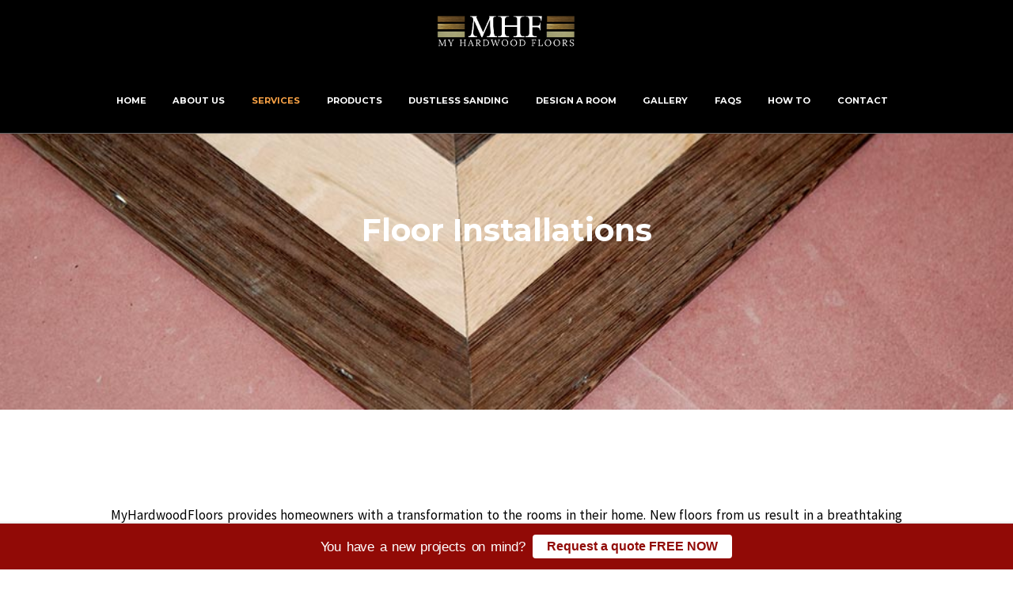

--- FILE ---
content_type: text/html; charset=UTF-8
request_url: https://www.myhardwoodfloors.com/services/floor-installations/
body_size: 13791
content:
<!DOCTYPE html>
<html lang="en" class="no-js scheme_default">
<head>
			<meta charset="UTF-8">
		<meta name="viewport" content="width=device-width, initial-scale=1, maximum-scale=1">
		<link rel="profile" href="//gmpg.org/xfn/11">
		<link rel="pingback" href="https://www.myhardwoodfloors.com/xmlrpc.php">
		<title>Floor Installations &#8211; My Hardwood Floors Website</title>
<meta name='robots' content='max-image-preview:large' />
<link rel='dns-prefetch' href='//fonts.googleapis.com' />
<link rel="alternate" type="application/rss+xml" title="My Hardwood Floors Website &raquo; Feed" href="https://www.myhardwoodfloors.com/feed/" />
<link rel="alternate" type="application/rss+xml" title="My Hardwood Floors Website &raquo; Comments Feed" href="https://www.myhardwoodfloors.com/comments/feed/" />
<meta property="og:image" content="https://www.myhardwoodfloors.com/wp-content/uploads/2016/10/floor-installation.jpg"/>
<script type="text/javascript">
window._wpemojiSettings = {"baseUrl":"https:\/\/s.w.org\/images\/core\/emoji\/14.0.0\/72x72\/","ext":".png","svgUrl":"https:\/\/s.w.org\/images\/core\/emoji\/14.0.0\/svg\/","svgExt":".svg","source":{"concatemoji":"https:\/\/www.myhardwoodfloors.com\/wp-includes\/js\/wp-emoji-release.min.js?ver=6.3.7"}};
/*! This file is auto-generated */
!function(i,n){var o,s,e;function c(e){try{var t={supportTests:e,timestamp:(new Date).valueOf()};sessionStorage.setItem(o,JSON.stringify(t))}catch(e){}}function p(e,t,n){e.clearRect(0,0,e.canvas.width,e.canvas.height),e.fillText(t,0,0);var t=new Uint32Array(e.getImageData(0,0,e.canvas.width,e.canvas.height).data),r=(e.clearRect(0,0,e.canvas.width,e.canvas.height),e.fillText(n,0,0),new Uint32Array(e.getImageData(0,0,e.canvas.width,e.canvas.height).data));return t.every(function(e,t){return e===r[t]})}function u(e,t,n){switch(t){case"flag":return n(e,"\ud83c\udff3\ufe0f\u200d\u26a7\ufe0f","\ud83c\udff3\ufe0f\u200b\u26a7\ufe0f")?!1:!n(e,"\ud83c\uddfa\ud83c\uddf3","\ud83c\uddfa\u200b\ud83c\uddf3")&&!n(e,"\ud83c\udff4\udb40\udc67\udb40\udc62\udb40\udc65\udb40\udc6e\udb40\udc67\udb40\udc7f","\ud83c\udff4\u200b\udb40\udc67\u200b\udb40\udc62\u200b\udb40\udc65\u200b\udb40\udc6e\u200b\udb40\udc67\u200b\udb40\udc7f");case"emoji":return!n(e,"\ud83e\udef1\ud83c\udffb\u200d\ud83e\udef2\ud83c\udfff","\ud83e\udef1\ud83c\udffb\u200b\ud83e\udef2\ud83c\udfff")}return!1}function f(e,t,n){var r="undefined"!=typeof WorkerGlobalScope&&self instanceof WorkerGlobalScope?new OffscreenCanvas(300,150):i.createElement("canvas"),a=r.getContext("2d",{willReadFrequently:!0}),o=(a.textBaseline="top",a.font="600 32px Arial",{});return e.forEach(function(e){o[e]=t(a,e,n)}),o}function t(e){var t=i.createElement("script");t.src=e,t.defer=!0,i.head.appendChild(t)}"undefined"!=typeof Promise&&(o="wpEmojiSettingsSupports",s=["flag","emoji"],n.supports={everything:!0,everythingExceptFlag:!0},e=new Promise(function(e){i.addEventListener("DOMContentLoaded",e,{once:!0})}),new Promise(function(t){var n=function(){try{var e=JSON.parse(sessionStorage.getItem(o));if("object"==typeof e&&"number"==typeof e.timestamp&&(new Date).valueOf()<e.timestamp+604800&&"object"==typeof e.supportTests)return e.supportTests}catch(e){}return null}();if(!n){if("undefined"!=typeof Worker&&"undefined"!=typeof OffscreenCanvas&&"undefined"!=typeof URL&&URL.createObjectURL&&"undefined"!=typeof Blob)try{var e="postMessage("+f.toString()+"("+[JSON.stringify(s),u.toString(),p.toString()].join(",")+"));",r=new Blob([e],{type:"text/javascript"}),a=new Worker(URL.createObjectURL(r),{name:"wpTestEmojiSupports"});return void(a.onmessage=function(e){c(n=e.data),a.terminate(),t(n)})}catch(e){}c(n=f(s,u,p))}t(n)}).then(function(e){for(var t in e)n.supports[t]=e[t],n.supports.everything=n.supports.everything&&n.supports[t],"flag"!==t&&(n.supports.everythingExceptFlag=n.supports.everythingExceptFlag&&n.supports[t]);n.supports.everythingExceptFlag=n.supports.everythingExceptFlag&&!n.supports.flag,n.DOMReady=!1,n.readyCallback=function(){n.DOMReady=!0}}).then(function(){return e}).then(function(){var e;n.supports.everything||(n.readyCallback(),(e=n.source||{}).concatemoji?t(e.concatemoji):e.wpemoji&&e.twemoji&&(t(e.twemoji),t(e.wpemoji)))}))}((window,document),window._wpemojiSettings);
</script>
<style type="text/css">
img.wp-smiley,
img.emoji {
	display: inline !important;
	border: none !important;
	box-shadow: none !important;
	height: 1em !important;
	width: 1em !important;
	margin: 0 0.07em !important;
	vertical-align: -0.1em !important;
	background: none !important;
	padding: 0 !important;
}
</style>
	<link rel='stylesheet' id='wp-block-library-css' href='https://www.myhardwoodfloors.com/wp-includes/css/dist/block-library/style.min.css?ver=6.3.7' type='text/css' media='all' />
<style id='classic-theme-styles-inline-css' type='text/css'>
/*! This file is auto-generated */
.wp-block-button__link{color:#fff;background-color:#32373c;border-radius:9999px;box-shadow:none;text-decoration:none;padding:calc(.667em + 2px) calc(1.333em + 2px);font-size:1.125em}.wp-block-file__button{background:#32373c;color:#fff;text-decoration:none}
</style>
<style id='global-styles-inline-css' type='text/css'>
body{--wp--preset--color--black: #000000;--wp--preset--color--cyan-bluish-gray: #abb8c3;--wp--preset--color--white: #ffffff;--wp--preset--color--pale-pink: #f78da7;--wp--preset--color--vivid-red: #cf2e2e;--wp--preset--color--luminous-vivid-orange: #ff6900;--wp--preset--color--luminous-vivid-amber: #fcb900;--wp--preset--color--light-green-cyan: #7bdcb5;--wp--preset--color--vivid-green-cyan: #00d084;--wp--preset--color--pale-cyan-blue: #8ed1fc;--wp--preset--color--vivid-cyan-blue: #0693e3;--wp--preset--color--vivid-purple: #9b51e0;--wp--preset--gradient--vivid-cyan-blue-to-vivid-purple: linear-gradient(135deg,rgba(6,147,227,1) 0%,rgb(155,81,224) 100%);--wp--preset--gradient--light-green-cyan-to-vivid-green-cyan: linear-gradient(135deg,rgb(122,220,180) 0%,rgb(0,208,130) 100%);--wp--preset--gradient--luminous-vivid-amber-to-luminous-vivid-orange: linear-gradient(135deg,rgba(252,185,0,1) 0%,rgba(255,105,0,1) 100%);--wp--preset--gradient--luminous-vivid-orange-to-vivid-red: linear-gradient(135deg,rgba(255,105,0,1) 0%,rgb(207,46,46) 100%);--wp--preset--gradient--very-light-gray-to-cyan-bluish-gray: linear-gradient(135deg,rgb(238,238,238) 0%,rgb(169,184,195) 100%);--wp--preset--gradient--cool-to-warm-spectrum: linear-gradient(135deg,rgb(74,234,220) 0%,rgb(151,120,209) 20%,rgb(207,42,186) 40%,rgb(238,44,130) 60%,rgb(251,105,98) 80%,rgb(254,248,76) 100%);--wp--preset--gradient--blush-light-purple: linear-gradient(135deg,rgb(255,206,236) 0%,rgb(152,150,240) 100%);--wp--preset--gradient--blush-bordeaux: linear-gradient(135deg,rgb(254,205,165) 0%,rgb(254,45,45) 50%,rgb(107,0,62) 100%);--wp--preset--gradient--luminous-dusk: linear-gradient(135deg,rgb(255,203,112) 0%,rgb(199,81,192) 50%,rgb(65,88,208) 100%);--wp--preset--gradient--pale-ocean: linear-gradient(135deg,rgb(255,245,203) 0%,rgb(182,227,212) 50%,rgb(51,167,181) 100%);--wp--preset--gradient--electric-grass: linear-gradient(135deg,rgb(202,248,128) 0%,rgb(113,206,126) 100%);--wp--preset--gradient--midnight: linear-gradient(135deg,rgb(2,3,129) 0%,rgb(40,116,252) 100%);--wp--preset--font-size--small: 13px;--wp--preset--font-size--medium: 20px;--wp--preset--font-size--large: 36px;--wp--preset--font-size--x-large: 42px;--wp--preset--spacing--20: 0.44rem;--wp--preset--spacing--30: 0.67rem;--wp--preset--spacing--40: 1rem;--wp--preset--spacing--50: 1.5rem;--wp--preset--spacing--60: 2.25rem;--wp--preset--spacing--70: 3.38rem;--wp--preset--spacing--80: 5.06rem;--wp--preset--shadow--natural: 6px 6px 9px rgba(0, 0, 0, 0.2);--wp--preset--shadow--deep: 12px 12px 50px rgba(0, 0, 0, 0.4);--wp--preset--shadow--sharp: 6px 6px 0px rgba(0, 0, 0, 0.2);--wp--preset--shadow--outlined: 6px 6px 0px -3px rgba(255, 255, 255, 1), 6px 6px rgba(0, 0, 0, 1);--wp--preset--shadow--crisp: 6px 6px 0px rgba(0, 0, 0, 1);}:where(.is-layout-flex){gap: 0.5em;}:where(.is-layout-grid){gap: 0.5em;}body .is-layout-flow > .alignleft{float: left;margin-inline-start: 0;margin-inline-end: 2em;}body .is-layout-flow > .alignright{float: right;margin-inline-start: 2em;margin-inline-end: 0;}body .is-layout-flow > .aligncenter{margin-left: auto !important;margin-right: auto !important;}body .is-layout-constrained > .alignleft{float: left;margin-inline-start: 0;margin-inline-end: 2em;}body .is-layout-constrained > .alignright{float: right;margin-inline-start: 2em;margin-inline-end: 0;}body .is-layout-constrained > .aligncenter{margin-left: auto !important;margin-right: auto !important;}body .is-layout-constrained > :where(:not(.alignleft):not(.alignright):not(.alignfull)){max-width: var(--wp--style--global--content-size);margin-left: auto !important;margin-right: auto !important;}body .is-layout-constrained > .alignwide{max-width: var(--wp--style--global--wide-size);}body .is-layout-flex{display: flex;}body .is-layout-flex{flex-wrap: wrap;align-items: center;}body .is-layout-flex > *{margin: 0;}body .is-layout-grid{display: grid;}body .is-layout-grid > *{margin: 0;}:where(.wp-block-columns.is-layout-flex){gap: 2em;}:where(.wp-block-columns.is-layout-grid){gap: 2em;}:where(.wp-block-post-template.is-layout-flex){gap: 1.25em;}:where(.wp-block-post-template.is-layout-grid){gap: 1.25em;}.has-black-color{color: var(--wp--preset--color--black) !important;}.has-cyan-bluish-gray-color{color: var(--wp--preset--color--cyan-bluish-gray) !important;}.has-white-color{color: var(--wp--preset--color--white) !important;}.has-pale-pink-color{color: var(--wp--preset--color--pale-pink) !important;}.has-vivid-red-color{color: var(--wp--preset--color--vivid-red) !important;}.has-luminous-vivid-orange-color{color: var(--wp--preset--color--luminous-vivid-orange) !important;}.has-luminous-vivid-amber-color{color: var(--wp--preset--color--luminous-vivid-amber) !important;}.has-light-green-cyan-color{color: var(--wp--preset--color--light-green-cyan) !important;}.has-vivid-green-cyan-color{color: var(--wp--preset--color--vivid-green-cyan) !important;}.has-pale-cyan-blue-color{color: var(--wp--preset--color--pale-cyan-blue) !important;}.has-vivid-cyan-blue-color{color: var(--wp--preset--color--vivid-cyan-blue) !important;}.has-vivid-purple-color{color: var(--wp--preset--color--vivid-purple) !important;}.has-black-background-color{background-color: var(--wp--preset--color--black) !important;}.has-cyan-bluish-gray-background-color{background-color: var(--wp--preset--color--cyan-bluish-gray) !important;}.has-white-background-color{background-color: var(--wp--preset--color--white) !important;}.has-pale-pink-background-color{background-color: var(--wp--preset--color--pale-pink) !important;}.has-vivid-red-background-color{background-color: var(--wp--preset--color--vivid-red) !important;}.has-luminous-vivid-orange-background-color{background-color: var(--wp--preset--color--luminous-vivid-orange) !important;}.has-luminous-vivid-amber-background-color{background-color: var(--wp--preset--color--luminous-vivid-amber) !important;}.has-light-green-cyan-background-color{background-color: var(--wp--preset--color--light-green-cyan) !important;}.has-vivid-green-cyan-background-color{background-color: var(--wp--preset--color--vivid-green-cyan) !important;}.has-pale-cyan-blue-background-color{background-color: var(--wp--preset--color--pale-cyan-blue) !important;}.has-vivid-cyan-blue-background-color{background-color: var(--wp--preset--color--vivid-cyan-blue) !important;}.has-vivid-purple-background-color{background-color: var(--wp--preset--color--vivid-purple) !important;}.has-black-border-color{border-color: var(--wp--preset--color--black) !important;}.has-cyan-bluish-gray-border-color{border-color: var(--wp--preset--color--cyan-bluish-gray) !important;}.has-white-border-color{border-color: var(--wp--preset--color--white) !important;}.has-pale-pink-border-color{border-color: var(--wp--preset--color--pale-pink) !important;}.has-vivid-red-border-color{border-color: var(--wp--preset--color--vivid-red) !important;}.has-luminous-vivid-orange-border-color{border-color: var(--wp--preset--color--luminous-vivid-orange) !important;}.has-luminous-vivid-amber-border-color{border-color: var(--wp--preset--color--luminous-vivid-amber) !important;}.has-light-green-cyan-border-color{border-color: var(--wp--preset--color--light-green-cyan) !important;}.has-vivid-green-cyan-border-color{border-color: var(--wp--preset--color--vivid-green-cyan) !important;}.has-pale-cyan-blue-border-color{border-color: var(--wp--preset--color--pale-cyan-blue) !important;}.has-vivid-cyan-blue-border-color{border-color: var(--wp--preset--color--vivid-cyan-blue) !important;}.has-vivid-purple-border-color{border-color: var(--wp--preset--color--vivid-purple) !important;}.has-vivid-cyan-blue-to-vivid-purple-gradient-background{background: var(--wp--preset--gradient--vivid-cyan-blue-to-vivid-purple) !important;}.has-light-green-cyan-to-vivid-green-cyan-gradient-background{background: var(--wp--preset--gradient--light-green-cyan-to-vivid-green-cyan) !important;}.has-luminous-vivid-amber-to-luminous-vivid-orange-gradient-background{background: var(--wp--preset--gradient--luminous-vivid-amber-to-luminous-vivid-orange) !important;}.has-luminous-vivid-orange-to-vivid-red-gradient-background{background: var(--wp--preset--gradient--luminous-vivid-orange-to-vivid-red) !important;}.has-very-light-gray-to-cyan-bluish-gray-gradient-background{background: var(--wp--preset--gradient--very-light-gray-to-cyan-bluish-gray) !important;}.has-cool-to-warm-spectrum-gradient-background{background: var(--wp--preset--gradient--cool-to-warm-spectrum) !important;}.has-blush-light-purple-gradient-background{background: var(--wp--preset--gradient--blush-light-purple) !important;}.has-blush-bordeaux-gradient-background{background: var(--wp--preset--gradient--blush-bordeaux) !important;}.has-luminous-dusk-gradient-background{background: var(--wp--preset--gradient--luminous-dusk) !important;}.has-pale-ocean-gradient-background{background: var(--wp--preset--gradient--pale-ocean) !important;}.has-electric-grass-gradient-background{background: var(--wp--preset--gradient--electric-grass) !important;}.has-midnight-gradient-background{background: var(--wp--preset--gradient--midnight) !important;}.has-small-font-size{font-size: var(--wp--preset--font-size--small) !important;}.has-medium-font-size{font-size: var(--wp--preset--font-size--medium) !important;}.has-large-font-size{font-size: var(--wp--preset--font-size--large) !important;}.has-x-large-font-size{font-size: var(--wp--preset--font-size--x-large) !important;}
.wp-block-navigation a:where(:not(.wp-element-button)){color: inherit;}
:where(.wp-block-post-template.is-layout-flex){gap: 1.25em;}:where(.wp-block-post-template.is-layout-grid){gap: 1.25em;}
:where(.wp-block-columns.is-layout-flex){gap: 2em;}:where(.wp-block-columns.is-layout-grid){gap: 2em;}
.wp-block-pullquote{font-size: 1.5em;line-height: 1.6;}
</style>
<link rel='stylesheet' id='contact-form-7-css' href='https://www.myhardwoodfloors.com/wp-content/plugins/contact-form-7/includes/css/styles.css?ver=5.2.2' type='text/css' media='all' />
<link rel='stylesheet' id='essential-grid-plugin-settings-css' href='https://www.myhardwoodfloors.com/wp-content/plugins/essential-grid/public/assets/css/settings.css?ver=3.0.4' type='text/css' media='all' />
<link rel='stylesheet' id='tp-fontello-css' href='https://www.myhardwoodfloors.com/wp-content/plugins/essential-grid/public/assets/font/fontello/css/fontello.css?ver=3.0.4' type='text/css' media='all' />
<link rel='stylesheet' id='rs-plugin-settings-css' href='https://www.myhardwoodfloors.com/wp-content/plugins/revslider/public/assets/css/rs6.css?ver=6.2.22' type='text/css' media='all' />
<style id='rs-plugin-settings-inline-css' type='text/css'>
#rs-demo-id {}
</style>
<link rel='stylesheet' id='hdsb-stickybanner-style-css' href='https://www.myhardwoodfloors.com/wp-content/plugins/sticky-banner/assets/css/stickybanner.css?ver=1.3.1' type='text/css' media='all' />
<link rel='stylesheet' id='ssb-ui-style-css' href='https://www.myhardwoodfloors.com/wp-content/plugins/sticky-side-buttons/assets/css/ssb-ui-style.css?ver=6.3.7' type='text/css' media='all' />
<style id='ssb-ui-style-inline-css' type='text/css'>
#ssb-btn-0{background: #4a4a4a;}
#ssb-btn-0:hover{background:rgba(74,74,74,0.9);}
#ssb-btn-0 a{color: #ffffff;}
.ssb-share-btn,.ssb-share-btn .ssb-social-popup{background:#4a4a4a;color:#ffffff}.ssb-share-btn:hover{background:rgba(74,74,74,0.9);}.ssb-share-btn a{color:#ffffff !important;}#ssb-btn-1{background: #4a4a4a;}
#ssb-btn-1:hover{background:rgba(74,74,74,0.9);}
#ssb-btn-1 a{color: #ffffff;}
#ssb-btn-2{background: #4a4a4a;}
#ssb-btn-2:hover{background:rgba(74,74,74,0.9);}
#ssb-btn-2 a{color: #ffffff;}
#ssb-btn-3{background: #4a4a4a;}
#ssb-btn-3:hover{background:rgba(74,74,74,0.9);}
#ssb-btn-3 a{color: #ffffff;}

</style>
<link rel='stylesheet' id='ssb-fontawesome-css' href='https://www.myhardwoodfloors.com/wp-content/plugins/sticky-side-buttons/assets/css/font-awesome.css?ver=6.3.7' type='text/css' media='all' />
<link rel='stylesheet' id='trx_addons-icons-css' href='https://www.myhardwoodfloors.com/wp-content/plugins/trx_addons/css/font-icons/css/trx_addons_icons-embedded.css?ver=6.3.7' type='text/css' media='all' />
<link rel='stylesheet' id='swiperslider-css' href='https://www.myhardwoodfloors.com/wp-content/plugins/trx_addons/js/swiper/swiper.min.css' type='text/css' media='all' />
<link rel='stylesheet' id='magnific-popup-css' href='https://www.myhardwoodfloors.com/wp-content/plugins/trx_addons/js/magnific/magnific-popup.min.css' type='text/css' media='all' />
<link rel='stylesheet' id='trx_addons-css' href='https://www.myhardwoodfloors.com/wp-content/plugins/trx_addons/css/trx_addons.css' type='text/css' media='all' />
<link rel='stylesheet' id='corgan-font-google_fonts-css' href='https://fonts.googleapis.com/css?family=Source+Sans+Pro%3A400%2C700%7CMontserrat%3A400%2C700%7CCrimson+Text%3A400i%2C600i&#038;subset=latin%2Clatin-ext&#038;ver=6.3.7' type='text/css' media='all' />
<link rel='stylesheet' id='fontello-icons-css' href='https://www.myhardwoodfloors.com/wp-content/themes/corgan/css/fontello/css/fontello-embedded.css?ver=6.3.7' type='text/css' media='all' />
<link rel='stylesheet' id='corgan-main-css' href='https://www.myhardwoodfloors.com/wp-content/themes/corgan/style.css' type='text/css' media='all' />
<style id='corgan-main-inline-css' type='text/css'>
.post-navigation .nav-previous a .nav-arrow { background-image: url(https://www.myhardwoodfloors.com/wp-content/uploads/2016/10/sanding-370x260.jpg); }.post-navigation .nav-next a .nav-arrow { background-image: url(https://www.myhardwoodfloors.com/wp-content/uploads/2016/10/repair-370x260.jpg); }
</style>
<link rel='stylesheet' id='corgan-animation-css' href='https://www.myhardwoodfloors.com/wp-content/themes/corgan/css/animation.css?ver=6.3.7' type='text/css' media='all' />
<link rel='stylesheet' id='corgan-colors-css' href='https://www.myhardwoodfloors.com/wp-content/themes/corgan/css/__colors.css?ver=6.3.7' type='text/css' media='all' />
<link rel='stylesheet' id='corgan-styles-css' href='https://www.myhardwoodfloors.com/wp-content/themes/corgan/css/__styles.css?ver=6.3.7' type='text/css' media='all' />
<link rel='stylesheet' id='mediaelement-css' href='https://www.myhardwoodfloors.com/wp-includes/js/mediaelement/mediaelementplayer-legacy.min.css?ver=4.2.17' type='text/css' media='all' />
<link rel='stylesheet' id='wp-mediaelement-css' href='https://www.myhardwoodfloors.com/wp-includes/js/mediaelement/wp-mediaelement.min.css?ver=6.3.7' type='text/css' media='all' />
<link rel='stylesheet' id='corgan-responsive-css' href='https://www.myhardwoodfloors.com/wp-content/themes/corgan/css/responsive.css?ver=6.3.7' type='text/css' media='all' />
<script type='text/javascript' src='https://www.myhardwoodfloors.com/wp-includes/js/jquery/jquery.min.js?ver=3.7.0' id='jquery-core-js'></script>
<script type='text/javascript' src='https://www.myhardwoodfloors.com/wp-includes/js/jquery/jquery-migrate.min.js?ver=3.4.1' id='jquery-migrate-js'></script>
<script type='text/javascript' src='https://www.myhardwoodfloors.com/wp-content/plugins/revslider/public/assets/js/rbtools.min.js?ver=6.2.22' id='tp-tools-js'></script>
<script type='text/javascript' src='https://www.myhardwoodfloors.com/wp-content/plugins/revslider/public/assets/js/rs6.min.js?ver=6.2.22' id='revmin-js'></script>
<script type='text/javascript' id='hdsb-stickybanner-script-js-extra'>
/* <![CDATA[ */
var scriptParams = {"id":"172","hdsb_stickybanner_position":"bottom","sb_cookieExpiry":"1"};
/* ]]> */
</script>
<script type='text/javascript' src='https://www.myhardwoodfloors.com/wp-content/plugins/sticky-banner/assets/js/stickybanner.min.js?ver=1.3.1' id='hdsb-stickybanner-script-js'></script>
<script type='text/javascript' id='ssb-ui-js-js-extra'>
/* <![CDATA[ */
var ssb_ui_data = {"z_index":"1"};
/* ]]> */
</script>
<script type='text/javascript' src='https://www.myhardwoodfloors.com/wp-content/plugins/sticky-side-buttons/assets/js/ssb-ui-js.js?ver=6.3.7' id='ssb-ui-js-js'></script>
<link rel="https://api.w.org/" href="https://www.myhardwoodfloors.com/wp-json/" /><link rel="EditURI" type="application/rsd+xml" title="RSD" href="https://www.myhardwoodfloors.com/xmlrpc.php?rsd" />
<meta name="generator" content="WordPress 6.3.7" />
<link rel="canonical" href="https://www.myhardwoodfloors.com/services/floor-installations/" />
<link rel='shortlink' href='https://www.myhardwoodfloors.com/?p=172' />
<link rel="alternate" type="application/json+oembed" href="https://www.myhardwoodfloors.com/wp-json/oembed/1.0/embed?url=https%3A%2F%2Fwww.myhardwoodfloors.com%2Fservices%2Ffloor-installations%2F" />
<link rel="alternate" type="text/xml+oembed" href="https://www.myhardwoodfloors.com/wp-json/oembed/1.0/embed?url=https%3A%2F%2Fwww.myhardwoodfloors.com%2Fservices%2Ffloor-installations%2F&#038;format=xml" />
<!-- start Simple Custom CSS and JS -->
<style type="text/css">
.copyright_wrap_inner {
    background-color: #000000!important;
}
/* CASI TODO EL BODY*/
.scheme_default .page_wrap {
    background-color: #ffffff;
}
.vc_custom_1476451537012 {
    background-color: #252525 !important;
}
.footer_wrap_inner widget_area_inner p {color:#ffffff!important;}
/*SOCIALS*/
.scheme_default .widget_socials .social_item a {
    color: #9fa475 !important;
    background: #313131 !important;
    border-color: #9fa475 !important;
}
.textwidget a {color:#ffffff!important;}
.textwidget a:hover {color:#9fa476!important;}
.scheme_default .top_panel_navi.state_fixed .menu_main_wrap {background-color:#ffffff!important;}
.scheme_default .sc_button_hover_slide_left {background: linear-gradient(to right, #a6ad76 50%,#725228 50%) no-repeat scroll right bottom / 210% 100% #828854 !important;
}
/*Sticky right*/
#ssb-btn-2 p a {color:#ffffff!important;}
#ssb-btn-2 p a:hover {color:#ffffff!important;}
#ssb-btn-3 p a {color:#ffffff!important;}
#ssb-btn-3 p a:hover {color:#ffffff!important;}</style>
<!-- end Simple Custom CSS and JS -->
<!-- start Simple Custom CSS and JS -->
<style type="text/css">
.top_panel_navi {
    background: #000000 !important;
}
.top_panel.with_bg_image {
    min-height: 37em !important;
}
.scheme_default .top_panel_navi.state_fixed .menu_main_wrap {
    /*background-color: #484848;*/
  	/*background-color:#828855!important;*/
  	background-color:#4a4a4a!important;
    border-color: #502b21;
}
/* color hover menu */
.scheme_default .menu_main_nav ul>li:before {color: #ffffff;}
.scheme_default .menu_main_nav li.current-menu-item a {background: #292929;color:#ffffff;}
.scheme_default .menu_main_nav li.current-menu-item a:hover {background:color:#ffffff!important;}
.scheme_default .menu_main_nav li a:hover {background: #292929;color:#ffffff;}
.scheme_default .menu_main_nav li ul {background-color: #292929;}
.scheme_default .menu_main_nav li ul:before {background-color: #292929;}
.scheme_default .menu_main_nav li ul li a {color: #b5b5b5;}
.scheme_default .menu_main_nav li ul li a:hover {color: #ffffff;}
/*.top_panel_fixed .logo img {margin: 10px 0px !important;}*/

/*.scheme_default ul>li:before {color: #f7a145;}*/
.scheme_default ul>li:before {color: red !important;}


.menu_main_nav > li > a {padding: 29px 2em 31px 1em !important;}
.top_panel_fixed .menu_main_wrap {padding:0px !important;}
.top_panel_navi {padding:0px !important;}
.logo img {padding: 20px 0px !important;}</style>
<!-- end Simple Custom CSS and JS -->
<!-- start Simple Custom CSS and JS -->
<style type="text/css">
/* FREE PICK: by rawpixel.com - https://www.freepik.com/photos/mockup */   

.services_page_content p {
  font-size:17px;
  color:#000000;
}
.copyright_wrap_inner {
  height: 40px !important;
  padding-top: 15px !important;
}
.vc_custom_1477388645185 {
  display:none;
}
.post_date {
  display:none;
}
.post_meta_item {
  display:none;
}
.sc_blogger_post_meta {
  display:none;
}
.post_meta {
  display:none;
}
.tituloh3 {
  margin-top:0px;
  color:#a2473e !important;
  text-transform:uppercase;
}
.lista li {
  font-size:17px;
  color:#000000;
  text-align:justify;
}
.lista2 li {
  font-size:18px;
  color:#000000;
  text-align:justify;
}
.tituloh2 {
  font-size:4rem;
  color:#a2473e !important;
}
p {
  color:#000;
  font-size:17px;
  text-align:justify;
}
.justify {
  text-align:justify;
  color:#000;
  font-size:18px;
}
#text_3 {
  color:#000;
}
.sc_services_item_content p {color:#fff!important;}
.sc_services_item_title {color:#000000!important;}
.servicios3 h2 {color:#ffffff;}
.scheme_default .sc_item_subtitle {display: none;}
.vc_btn3-color-white{color:#000000!important;}
.sc_services_item_content p {text-align: center;}
.sc_title sc_title_default {text-transform:uppercase!important;}
.select_container select {background: #ffffff!important;}
.labelito {font-size:14px!important;font-weight:bold!important;color:#000000!important;}
form.wpcf7-form span.wpcf7-list-item-label {color: black !important;}
.wpcf7-form textarea{ height: 120px!important;}
.buttonn {width:100%!important;}</style>
<!-- end Simple Custom CSS and JS -->
        <style type="text/css" media="screen">
            .hdsb-stickybanner {
                background: #910A06 !important;
            }

            .hdsb-stickybanner-btn {
                color: #910A06 !important;
            }

            .hdsb-stickybanner-btn:hover {
                color: #910A06 !important;
            }
        </style>
            <style type="text/css" media="screen">
            .hdsb-stickybanner-text {
                color: #ffffff !important;
            }

            .hdsb-stickybanner-btn {
                background: #ffffff !important;
            }
        </style>
<meta name="generator" content="Powered by WPBakery Page Builder - drag and drop page builder for WordPress."/>
<meta name="generator" content="Powered by Slider Revolution 6.2.22 - responsive, Mobile-Friendly Slider Plugin for WordPress with comfortable drag and drop interface." />
<link rel="icon" href="https://www.myhardwoodfloors.com/wp-content/uploads/2020/08/cropped-favicon-32x32.png" sizes="32x32" />
<link rel="icon" href="https://www.myhardwoodfloors.com/wp-content/uploads/2020/08/cropped-favicon-192x192.png" sizes="192x192" />
<link rel="apple-touch-icon" href="https://www.myhardwoodfloors.com/wp-content/uploads/2020/08/cropped-favicon-180x180.png" />
<meta name="msapplication-TileImage" content="https://www.myhardwoodfloors.com/wp-content/uploads/2020/08/cropped-favicon-270x270.png" />
<script type="text/javascript">function setREVStartSize(e){
			//window.requestAnimationFrame(function() {				 
				window.RSIW = window.RSIW===undefined ? window.innerWidth : window.RSIW;	
				window.RSIH = window.RSIH===undefined ? window.innerHeight : window.RSIH;	
				try {								
					var pw = document.getElementById(e.c).parentNode.offsetWidth,
						newh;
					pw = pw===0 || isNaN(pw) ? window.RSIW : pw;
					e.tabw = e.tabw===undefined ? 0 : parseInt(e.tabw);
					e.thumbw = e.thumbw===undefined ? 0 : parseInt(e.thumbw);
					e.tabh = e.tabh===undefined ? 0 : parseInt(e.tabh);
					e.thumbh = e.thumbh===undefined ? 0 : parseInt(e.thumbh);
					e.tabhide = e.tabhide===undefined ? 0 : parseInt(e.tabhide);
					e.thumbhide = e.thumbhide===undefined ? 0 : parseInt(e.thumbhide);
					e.mh = e.mh===undefined || e.mh=="" || e.mh==="auto" ? 0 : parseInt(e.mh,0);		
					if(e.layout==="fullscreen" || e.l==="fullscreen") 						
						newh = Math.max(e.mh,window.RSIH);					
					else{					
						e.gw = Array.isArray(e.gw) ? e.gw : [e.gw];
						for (var i in e.rl) if (e.gw[i]===undefined || e.gw[i]===0) e.gw[i] = e.gw[i-1];					
						e.gh = e.el===undefined || e.el==="" || (Array.isArray(e.el) && e.el.length==0)? e.gh : e.el;
						e.gh = Array.isArray(e.gh) ? e.gh : [e.gh];
						for (var i in e.rl) if (e.gh[i]===undefined || e.gh[i]===0) e.gh[i] = e.gh[i-1];
											
						var nl = new Array(e.rl.length),
							ix = 0,						
							sl;					
						e.tabw = e.tabhide>=pw ? 0 : e.tabw;
						e.thumbw = e.thumbhide>=pw ? 0 : e.thumbw;
						e.tabh = e.tabhide>=pw ? 0 : e.tabh;
						e.thumbh = e.thumbhide>=pw ? 0 : e.thumbh;					
						for (var i in e.rl) nl[i] = e.rl[i]<window.RSIW ? 0 : e.rl[i];
						sl = nl[0];									
						for (var i in nl) if (sl>nl[i] && nl[i]>0) { sl = nl[i]; ix=i;}															
						var m = pw>(e.gw[ix]+e.tabw+e.thumbw) ? 1 : (pw-(e.tabw+e.thumbw)) / (e.gw[ix]);					
						newh =  (e.gh[ix] * m) + (e.tabh + e.thumbh);
					}				
					if(window.rs_init_css===undefined) window.rs_init_css = document.head.appendChild(document.createElement("style"));					
					document.getElementById(e.c).height = newh+"px";
					window.rs_init_css.innerHTML += "#"+e.c+"_wrapper { height: "+newh+"px }";				
				} catch(e){
					console.log("Failure at Presize of Slider:" + e)
				}					   
			//});
		  };</script>
<noscript><style> .wpb_animate_when_almost_visible { opacity: 1; }</style></noscript></head>

<body class="cpt_services-template-default single single-cpt_services postid-172 blog_mode_services body_tag body_style_wide scheme_default  is_stream blog_style_excerpt sidebar_hide expand_content header_style_header-2 header_position_default header_title_on menu_style_top no_layout wpb-js-composer js-comp-ver-6.3.0 vc_responsive">
    
	
	<div class="body_wrap">

		<div class="page_wrap">

			<header class="top_panel top_panel_style_2 with_bg_image corgan_inline_0 with_featured_image scheme_default"><a class="menu_mobile_button icon-menu-2"></a><div class="top_panel_fixed_wrap"></div>
<div class="top_panel_navi 
			 with_bg_image			scheme_default">
	<div class="menu_main_wrap clearfix menu_hover_fade">
		<div class="content_wrap">
            <div class="columns_wrap columns_fluid">
                <div class="column-1_4 column-logo" style="width: 17%!important;">
			<a class="logo" href="https://www.myhardwoodfloors.com/"><img src="https://www.myhardwoodfloors.com/wp-content/uploads/2020/10/logoMHW-INV.png" class="logo_main" alt="logoMHW-INV.png"></a></div><div class="column-10_1">
            <nav class="menu_main_nav_area"><ul id="menu_main" class="menu_main_nav"><li id="menu-item-964" class="menu-item menu-item-type-post_type menu-item-object-page menu-item-home current-menu-item page_item page-item-362 current_page_item menu-item-964"><a href="https://www.myhardwoodfloors.com/" aria-current="page"><span>Home</span></a></li><li id="menu-item-965" class="menu-item menu-item-type-post_type menu-item-object-page menu-item-965"><a href="https://www.myhardwoodfloors.com/about/"><span>About US</span></a></li><li id="menu-item-977" class="menu-item menu-item-type-custom menu-item-object-custom menu-item-has-children menu-item-977"><a href="#"><span>Services</span></a>
<ul class="sub-menu"><li id="menu-item-978" class="menu-item menu-item-type-custom menu-item-object-custom menu-item-978"><a href="https://www.myhardwoodfloors.com/services/floor-installations/"><span>Floor Installations</span></a></li><li id="menu-item-979" class="menu-item menu-item-type-custom menu-item-object-custom menu-item-979"><a href="https://www.myhardwoodfloors.com/services/floor-repair-restoration/"><span>Floor Repair &#038; Restoration</span></a></li><li id="menu-item-980" class="menu-item menu-item-type-custom menu-item-object-custom menu-item-980"><a href="https://www.myhardwoodfloors.com/services/floor-sanding-refinishing/"><span>Floor Sanding &#038; Refinishing</span></a></li><li id="menu-item-981" class="menu-item menu-item-type-custom menu-item-object-custom menu-item-981"><a href="https://www.myhardwoodfloors.com/services/floor-staining/"><span>Floor Staining</span></a></li></ul>
</li><li id="menu-item-989" class="menu-item menu-item-type-post_type menu-item-object-page menu-item-989"><a href="https://www.myhardwoodfloors.com/products/"><span>Products</span></a></li><li id="menu-item-997" class="menu-item menu-item-type-post_type menu-item-object-page menu-item-997"><a href="https://www.myhardwoodfloors.com/dustless-sanding/"><span>Dustless Sanding</span></a></li><li id="menu-item-1004" class="menu-item menu-item-type-custom menu-item-object-custom menu-item-1004"><a target="_blank" rel="noopener" href="http://floorsync.esignserver1.com/NWFA/gallery.do"><span>Design a room</span></a></li><li id="menu-item-1177" class="menu-item menu-item-type-custom menu-item-object-custom menu-item-has-children menu-item-1177"><a href="#"><span>Gallery</span></a>
<ul class="sub-menu"><li id="menu-item-1178" class="menu-item menu-item-type-post_type menu-item-object-page menu-item-1178"><a href="https://www.myhardwoodfloors.com/robin-road-wellesley-ma/"><span>Robin Road, Wellesley MA</span></a></li><li id="menu-item-1204" class="menu-item menu-item-type-post_type menu-item-object-page menu-item-1204"><a href="https://www.myhardwoodfloors.com/carlisle-road-wesford-ma/"><span>Carlisle Road, Wesford MA</span></a></li></ul>
</li><li id="menu-item-1016" class="menu-item menu-item-type-post_type menu-item-object-page menu-item-1016"><a href="https://www.myhardwoodfloors.com/faqs/"><span>FAQs</span></a></li><li id="menu-item-1106" class="menu-item menu-item-type-custom menu-item-object-custom menu-item-has-children menu-item-1106"><a href="#"><span>How to</span></a>
<ul class="sub-menu"><li id="menu-item-1109" class="menu-item menu-item-type-post_type menu-item-object-page menu-item-1109"><a href="https://www.myhardwoodfloors.com/installation-guidelines/"><span>Installation &#038; Guidelines</span></a></li><li id="menu-item-1108" class="menu-item menu-item-type-post_type menu-item-object-page menu-item-1108"><a href="https://www.myhardwoodfloors.com/sand-finish-guidelines/"><span>Sand &#038; Finish Guidelines</span></a></li><li id="menu-item-1107" class="menu-item menu-item-type-post_type menu-item-object-page menu-item-1107"><a href="https://www.myhardwoodfloors.com/technical-manuals/"><span>Technical Manuals</span></a></li></ul>
</li><li id="menu-item-1253" class="menu-item menu-item-type-post_type menu-item-object-page menu-item-1253"><a href="https://www.myhardwoodfloors.com/contact/"><span>Contact</span></a></li></ul></nav>            </div><!--<div class="column-1_4">
                
            </div>--></div>
		</div>
	</div>
</div><!-- /.top_panel_navi -->	<div class="top_panel_title_wrap">
		<div class="content_wrap">
			<div class="top_panel_title">
				<div class="page_title">
										<h2 class="page_caption">Floor Installations</h2>
									</div>
							</div>
		</div>
	</div>
	</header><div class="menu_mobile_overlay"></div>
<div class="menu_mobile scheme_dark">
	<div class="menu_mobile_inner">
		<a class="menu_mobile_close icon-cancel"></a><a class="logo" href="https://www.myhardwoodfloors.com/"><img src="https://www.myhardwoodfloors.com/wp-content/uploads/2020/10/logoMHW-INV.png" class="logo_main" alt="logoMHW-INV.png"></a><nav class="menu_mobile_nav_area"><ul id="menu_mobile" class="menu_mobile_nav"><li id="menu_mobile-item-964" class="menu-item menu-item-type-post_type menu-item-object-page menu-item-home current-menu-item page_item page-item-362 current_page_item menu-item-964"><a href="https://www.myhardwoodfloors.com/" aria-current="page"><span>Home</span></a></li><li id="menu_mobile-item-965" class="menu-item menu-item-type-post_type menu-item-object-page menu-item-965"><a href="https://www.myhardwoodfloors.com/about/"><span>About US</span></a></li><li id="menu_mobile-item-977" class="menu-item menu-item-type-custom menu-item-object-custom menu-item-has-children menu-item-977"><a href="#"><span>Services</span></a>
<ul class="sub-menu"><li id="menu_mobile-item-978" class="menu-item menu-item-type-custom menu-item-object-custom menu-item-978"><a href="https://www.myhardwoodfloors.com/services/floor-installations/"><span>Floor Installations</span></a></li><li id="menu_mobile-item-979" class="menu-item menu-item-type-custom menu-item-object-custom menu-item-979"><a href="https://www.myhardwoodfloors.com/services/floor-repair-restoration/"><span>Floor Repair &#038; Restoration</span></a></li><li id="menu_mobile-item-980" class="menu-item menu-item-type-custom menu-item-object-custom menu-item-980"><a href="https://www.myhardwoodfloors.com/services/floor-sanding-refinishing/"><span>Floor Sanding &#038; Refinishing</span></a></li><li id="menu_mobile-item-981" class="menu-item menu-item-type-custom menu-item-object-custom menu-item-981"><a href="https://www.myhardwoodfloors.com/services/floor-staining/"><span>Floor Staining</span></a></li></ul>
</li><li id="menu_mobile-item-989" class="menu-item menu-item-type-post_type menu-item-object-page menu-item-989"><a href="https://www.myhardwoodfloors.com/products/"><span>Products</span></a></li><li id="menu_mobile-item-997" class="menu-item menu-item-type-post_type menu-item-object-page menu-item-997"><a href="https://www.myhardwoodfloors.com/dustless-sanding/"><span>Dustless Sanding</span></a></li><li id="menu_mobile-item-1004" class="menu-item menu-item-type-custom menu-item-object-custom menu-item-1004"><a target="_blank" rel="noopener" href="http://floorsync.esignserver1.com/NWFA/gallery.do"><span>Design a room</span></a></li><li id="menu_mobile-item-1177" class="menu-item menu-item-type-custom menu-item-object-custom menu-item-has-children menu-item-1177"><a href="#"><span>Gallery</span></a>
<ul class="sub-menu"><li id="menu_mobile-item-1178" class="menu-item menu-item-type-post_type menu-item-object-page menu-item-1178"><a href="https://www.myhardwoodfloors.com/robin-road-wellesley-ma/"><span>Robin Road, Wellesley MA</span></a></li><li id="menu_mobile-item-1204" class="menu-item menu-item-type-post_type menu-item-object-page menu-item-1204"><a href="https://www.myhardwoodfloors.com/carlisle-road-wesford-ma/"><span>Carlisle Road, Wesford MA</span></a></li></ul>
</li><li id="menu_mobile-item-1016" class="menu-item menu-item-type-post_type menu-item-object-page menu-item-1016"><a href="https://www.myhardwoodfloors.com/faqs/"><span>FAQs</span></a></li><li id="menu_mobile-item-1106" class="menu-item menu-item-type-custom menu-item-object-custom menu-item-has-children menu-item-1106"><a href="#"><span>How to</span></a>
<ul class="sub-menu"><li id="menu_mobile-item-1109" class="menu-item menu-item-type-post_type menu-item-object-page menu-item-1109"><a href="https://www.myhardwoodfloors.com/installation-guidelines/"><span>Installation &#038; Guidelines</span></a></li><li id="menu_mobile-item-1108" class="menu-item menu-item-type-post_type menu-item-object-page menu-item-1108"><a href="https://www.myhardwoodfloors.com/sand-finish-guidelines/"><span>Sand &#038; Finish Guidelines</span></a></li><li id="menu_mobile-item-1107" class="menu-item menu-item-type-post_type menu-item-object-page menu-item-1107"><a href="https://www.myhardwoodfloors.com/technical-manuals/"><span>Technical Manuals</span></a></li></ul>
</li><li id="menu_mobile-item-1253" class="menu-item menu-item-type-post_type menu-item-object-page menu-item-1253"><a href="https://www.myhardwoodfloors.com/contact/"><span>Contact</span></a></li></ul></nav>	</div>
</div>

			<div class="page_content_wrap scheme_default">

								<div class="content_wrap">
				
									

					<div class="content">
										
	<article id="post-172" class="services_page itemscope post-172 cpt_services type-cpt_services status-publish has-post-thumbnail hentry cpt_services_group-projects-iconed cpt_services_group-welcome-our-services"		itemscope itemtype="//schema.org/Article">

        
		</section>
		<section class="services_page_content entry-content" itemprop="articleBody"><p>MyHardwoodFloors provides homeowners with a transformation to the rooms in their home. New floors from us result in a breathtaking renovation that will impress all of your guests.</p>
<p>With MyHardwoodFloors, you are given many different flooring options to best suite your needs. Together we will find the best wood type and finishes to achieve your dream floor, with the highest quality and best value.</p>
<p>After the installation, the floor is sanded with special dustless sanders and the surface is coated with three coats of polyurethane. You will wonder why you didn’t decided to get hardwood floors from us sooner.</p>
<div id='gallery-1' class='gallery galleryid-172 gallery-columns-5 gallery-size-medium'><figure class='gallery-item'>
			<div class='gallery-icon landscape'>
				<a href='https://www.myhardwoodfloors.com/wp-content/uploads/2020/10/moisture-test-004.jpg'><img width="300" height="201" src="https://www.myhardwoodfloors.com/wp-content/uploads/2020/10/moisture-test-004-300x201.jpg" class="attachment-medium size-medium" alt="" decoding="async" fetchpriority="high" srcset="https://www.myhardwoodfloors.com/wp-content/uploads/2020/10/moisture-test-004-300x201.jpg 300w, https://www.myhardwoodfloors.com/wp-content/uploads/2020/10/moisture-test-004-768x515.jpg 768w, https://www.myhardwoodfloors.com/wp-content/uploads/2020/10/moisture-test-004-370x248.jpg 370w, https://www.myhardwoodfloors.com/wp-content/uploads/2020/10/moisture-test-004-770x516.jpg 770w, https://www.myhardwoodfloors.com/wp-content/uploads/2020/10/moisture-test-004-600x402.jpg 600w, https://www.myhardwoodfloors.com/wp-content/uploads/2020/10/moisture-test-004.jpg 800w" sizes="(max-width: 300px) 100vw, 300px" /></a>
			</div></figure><figure class='gallery-item'>
			<div class='gallery-icon landscape'>
				<a href='https://www.myhardwoodfloors.com/wp-content/uploads/2020/10/installation-of-hardwood-floors-043.jpg'><img width="300" height="201" src="https://www.myhardwoodfloors.com/wp-content/uploads/2020/10/installation-of-hardwood-floors-043-300x201.jpg" class="attachment-medium size-medium" alt="" decoding="async" srcset="https://www.myhardwoodfloors.com/wp-content/uploads/2020/10/installation-of-hardwood-floors-043-300x201.jpg 300w, https://www.myhardwoodfloors.com/wp-content/uploads/2020/10/installation-of-hardwood-floors-043-768x515.jpg 768w, https://www.myhardwoodfloors.com/wp-content/uploads/2020/10/installation-of-hardwood-floors-043-370x248.jpg 370w, https://www.myhardwoodfloors.com/wp-content/uploads/2020/10/installation-of-hardwood-floors-043-770x516.jpg 770w, https://www.myhardwoodfloors.com/wp-content/uploads/2020/10/installation-of-hardwood-floors-043-600x402.jpg 600w, https://www.myhardwoodfloors.com/wp-content/uploads/2020/10/installation-of-hardwood-floors-043.jpg 800w" sizes="(max-width: 300px) 100vw, 300px" /></a>
			</div></figure><figure class='gallery-item'>
			<div class='gallery-icon landscape'>
				<a href='https://www.myhardwoodfloors.com/wp-content/uploads/2020/10/installation-of-hardwood-floors-013.jpg'><img width="300" height="201" src="https://www.myhardwoodfloors.com/wp-content/uploads/2020/10/installation-of-hardwood-floors-013-300x201.jpg" class="attachment-medium size-medium" alt="" decoding="async" srcset="https://www.myhardwoodfloors.com/wp-content/uploads/2020/10/installation-of-hardwood-floors-013-300x201.jpg 300w, https://www.myhardwoodfloors.com/wp-content/uploads/2020/10/installation-of-hardwood-floors-013-768x515.jpg 768w, https://www.myhardwoodfloors.com/wp-content/uploads/2020/10/installation-of-hardwood-floors-013-370x248.jpg 370w, https://www.myhardwoodfloors.com/wp-content/uploads/2020/10/installation-of-hardwood-floors-013-770x516.jpg 770w, https://www.myhardwoodfloors.com/wp-content/uploads/2020/10/installation-of-hardwood-floors-013-600x402.jpg 600w, https://www.myhardwoodfloors.com/wp-content/uploads/2020/10/installation-of-hardwood-floors-013.jpg 800w" sizes="(max-width: 300px) 100vw, 300px" /></a>
			</div></figure><figure class='gallery-item'>
			<div class='gallery-icon landscape'>
				<a href='https://www.myhardwoodfloors.com/wp-content/uploads/2020/10/installation-of-hardwood-floors-008.jpg'><img width="300" height="201" src="https://www.myhardwoodfloors.com/wp-content/uploads/2020/10/installation-of-hardwood-floors-008-300x201.jpg" class="attachment-medium size-medium" alt="" decoding="async" loading="lazy" srcset="https://www.myhardwoodfloors.com/wp-content/uploads/2020/10/installation-of-hardwood-floors-008-300x201.jpg 300w, https://www.myhardwoodfloors.com/wp-content/uploads/2020/10/installation-of-hardwood-floors-008-768x515.jpg 768w, https://www.myhardwoodfloors.com/wp-content/uploads/2020/10/installation-of-hardwood-floors-008-370x248.jpg 370w, https://www.myhardwoodfloors.com/wp-content/uploads/2020/10/installation-of-hardwood-floors-008-770x516.jpg 770w, https://www.myhardwoodfloors.com/wp-content/uploads/2020/10/installation-of-hardwood-floors-008-600x402.jpg 600w, https://www.myhardwoodfloors.com/wp-content/uploads/2020/10/installation-of-hardwood-floors-008.jpg 800w" sizes="(max-width: 300px) 100vw, 300px" /></a>
			</div></figure><figure class='gallery-item'>
			<div class='gallery-icon landscape'>
				<a href='https://www.myhardwoodfloors.com/wp-content/uploads/2020/10/installation-of-hardwood-floors-007.jpg'><img width="300" height="201" src="https://www.myhardwoodfloors.com/wp-content/uploads/2020/10/installation-of-hardwood-floors-007-300x201.jpg" class="attachment-medium size-medium" alt="" decoding="async" loading="lazy" srcset="https://www.myhardwoodfloors.com/wp-content/uploads/2020/10/installation-of-hardwood-floors-007-300x201.jpg 300w, https://www.myhardwoodfloors.com/wp-content/uploads/2020/10/installation-of-hardwood-floors-007-768x515.jpg 768w, https://www.myhardwoodfloors.com/wp-content/uploads/2020/10/installation-of-hardwood-floors-007-370x248.jpg 370w, https://www.myhardwoodfloors.com/wp-content/uploads/2020/10/installation-of-hardwood-floors-007-770x516.jpg 770w, https://www.myhardwoodfloors.com/wp-content/uploads/2020/10/installation-of-hardwood-floors-007-600x402.jpg 600w, https://www.myhardwoodfloors.com/wp-content/uploads/2020/10/installation-of-hardwood-floors-007.jpg 800w" sizes="(max-width: 300px) 100vw, 300px" /></a>
			</div></figure><figure class='gallery-item'>
			<div class='gallery-icon landscape'>
				<a href='https://www.myhardwoodfloors.com/wp-content/uploads/2020/10/installation-of-hardwood-floors-006.jpg'><img width="300" height="201" src="https://www.myhardwoodfloors.com/wp-content/uploads/2020/10/installation-of-hardwood-floors-006-300x201.jpg" class="attachment-medium size-medium" alt="" decoding="async" loading="lazy" srcset="https://www.myhardwoodfloors.com/wp-content/uploads/2020/10/installation-of-hardwood-floors-006-300x201.jpg 300w, https://www.myhardwoodfloors.com/wp-content/uploads/2020/10/installation-of-hardwood-floors-006-768x515.jpg 768w, https://www.myhardwoodfloors.com/wp-content/uploads/2020/10/installation-of-hardwood-floors-006-370x248.jpg 370w, https://www.myhardwoodfloors.com/wp-content/uploads/2020/10/installation-of-hardwood-floors-006-770x516.jpg 770w, https://www.myhardwoodfloors.com/wp-content/uploads/2020/10/installation-of-hardwood-floors-006-600x402.jpg 600w, https://www.myhardwoodfloors.com/wp-content/uploads/2020/10/installation-of-hardwood-floors-006.jpg 800w" sizes="(max-width: 300px) 100vw, 300px" /></a>
			</div></figure><figure class='gallery-item'>
			<div class='gallery-icon landscape'>
				<a href='https://www.myhardwoodfloors.com/wp-content/uploads/2020/10/dsc_0824.jpg'><img width="300" height="199" src="https://www.myhardwoodfloors.com/wp-content/uploads/2020/10/dsc_0824-300x199.jpg" class="attachment-medium size-medium" alt="" decoding="async" loading="lazy" srcset="https://www.myhardwoodfloors.com/wp-content/uploads/2020/10/dsc_0824-300x199.jpg 300w, https://www.myhardwoodfloors.com/wp-content/uploads/2020/10/dsc_0824-370x246.jpg 370w, https://www.myhardwoodfloors.com/wp-content/uploads/2020/10/dsc_0824-600x399.jpg 600w, https://www.myhardwoodfloors.com/wp-content/uploads/2020/10/dsc_0824.jpg 722w" sizes="(max-width: 300px) 100vw, 300px" /></a>
			</div></figure><figure class='gallery-item'>
			<div class='gallery-icon landscape'>
				<a href='https://www.myhardwoodfloors.com/wp-content/uploads/2020/10/custome-inlay-126.jpg'><img width="300" height="201" src="https://www.myhardwoodfloors.com/wp-content/uploads/2020/10/custome-inlay-126-300x201.jpg" class="attachment-medium size-medium" alt="" decoding="async" loading="lazy" srcset="https://www.myhardwoodfloors.com/wp-content/uploads/2020/10/custome-inlay-126-300x201.jpg 300w, https://www.myhardwoodfloors.com/wp-content/uploads/2020/10/custome-inlay-126-768x515.jpg 768w, https://www.myhardwoodfloors.com/wp-content/uploads/2020/10/custome-inlay-126-370x248.jpg 370w, https://www.myhardwoodfloors.com/wp-content/uploads/2020/10/custome-inlay-126-770x516.jpg 770w, https://www.myhardwoodfloors.com/wp-content/uploads/2020/10/custome-inlay-126-600x402.jpg 600w, https://www.myhardwoodfloors.com/wp-content/uploads/2020/10/custome-inlay-126.jpg 800w" sizes="(max-width: 300px) 100vw, 300px" /></a>
			</div></figure><figure class='gallery-item'>
			<div class='gallery-icon landscape'>
				<a href='https://www.myhardwoodfloors.com/wp-content/uploads/2020/10/borders-around-fire-place-before-022.jpg'><img width="300" height="201" src="https://www.myhardwoodfloors.com/wp-content/uploads/2020/10/borders-around-fire-place-before-022-300x201.jpg" class="attachment-medium size-medium" alt="" decoding="async" loading="lazy" srcset="https://www.myhardwoodfloors.com/wp-content/uploads/2020/10/borders-around-fire-place-before-022-300x201.jpg 300w, https://www.myhardwoodfloors.com/wp-content/uploads/2020/10/borders-around-fire-place-before-022-768x515.jpg 768w, https://www.myhardwoodfloors.com/wp-content/uploads/2020/10/borders-around-fire-place-before-022-370x248.jpg 370w, https://www.myhardwoodfloors.com/wp-content/uploads/2020/10/borders-around-fire-place-before-022-770x516.jpg 770w, https://www.myhardwoodfloors.com/wp-content/uploads/2020/10/borders-around-fire-place-before-022-600x402.jpg 600w, https://www.myhardwoodfloors.com/wp-content/uploads/2020/10/borders-around-fire-place-before-022.jpg 800w" sizes="(max-width: 300px) 100vw, 300px" /></a>
			</div></figure><figure class='gallery-item'>
			<div class='gallery-icon landscape'>
				<a href='https://www.myhardwoodfloors.com/wp-content/uploads/2020/10/borders-around-fire-place-after-034.jpg'><img width="300" height="201" src="https://www.myhardwoodfloors.com/wp-content/uploads/2020/10/borders-around-fire-place-after-034-300x201.jpg" class="attachment-medium size-medium" alt="" decoding="async" loading="lazy" srcset="https://www.myhardwoodfloors.com/wp-content/uploads/2020/10/borders-around-fire-place-after-034-300x201.jpg 300w, https://www.myhardwoodfloors.com/wp-content/uploads/2020/10/borders-around-fire-place-after-034-768x515.jpg 768w, https://www.myhardwoodfloors.com/wp-content/uploads/2020/10/borders-around-fire-place-after-034-370x248.jpg 370w, https://www.myhardwoodfloors.com/wp-content/uploads/2020/10/borders-around-fire-place-after-034-770x516.jpg 770w, https://www.myhardwoodfloors.com/wp-content/uploads/2020/10/borders-around-fire-place-after-034-600x402.jpg 600w, https://www.myhardwoodfloors.com/wp-content/uploads/2020/10/borders-around-fire-place-after-034.jpg 800w" sizes="(max-width: 300px) 100vw, 300px" /></a>
			</div></figure>
		</div>

</section><!-- .entry-content --></article>				
					</div><!-- </.content> -->

					</div><!-- </.content_wrap> -->			</div><!-- </.page_content_wrap> -->

						
			<footer class="site_footer_wrap scheme_dark">
				                        <!--<div class="call_wrap">
                            <div class="call_wrap_inner">
                                <div class="content_wrap">
                                    <h2 class="call-title">Where to Buy</h2>                                    <div class="call-text">Our Products are currently available at select retailers at Boston.</div>                                    <div class="sc_item_button"><a class="sc_button sc_button_default sc_button_size_large sc_button_icon_left sc_button_hover_slide_left" href="https://goo.gl/maps/YEinqrkTTzEHakRu5">View Store Map</a></div>
                                </div>
                            </div>
                        </div>-->
                    					<div class="footer_wrap widget_area">
						<div class="footer_wrap_inner widget_area_inner" style="background-color: #191919!important;padding: 4em 0 0em !important;">
							<div class="content_wrap"><div class="columns_wrap"><aside id="text-4" class="column-1_4 widget widget_text">			<div class="textwidget"><p><img decoding="async" src="https://www.myhardwoodfloors.com/wp-content/uploads/2020/10/logoMHW-INV-300x71.png" /></p>
<p><img decoding="async" src="https://www.myhardwoodfloors.com/wp-content/uploads/2020/10/NWFA-2.png" /></p>
</div>
		</aside><aside id="text-5" class="column-1_4 widget widget_text">			<div class="textwidget"><h2 style="color: #fff;font-size: 25px;margin-top: auto!important;">OUR ADDRESS</h2>
<p style="color: #ffffff !important;"><b>2 Neptune Road, Suit 411, Boston, MA 02128</b><br />
<b>Phone:</b> <a style="color: #d4d4d4 !important;" href="tel:6172306652">(617) 230-6652</a><br />
<b>Toll Free:</b> <a style="color: #d4d4d4 !important;" href="tel:8887535667">(888) 753-5667</a><br />
<b>Email:</b> <a style="color: #d4d4d4 !important;" href="mailto:info@myhardwoodfloors.com">info@myhardwoodfloors.com</a></p>
</div>
		</aside><aside id="text-2" class="column-1_4 widget widget_text">			<div class="textwidget"><h2 style="color: #fff;font-size: 25px;margin-top: auto!important;">SITE MAP</h2>
<p><a href="/">HOME</a><br />
<a href="/about/">ABOUT US</a><br />
<a href="/gallery/">GALLERY</a><br />
<a href="/products/">PRODUCTS</a><br />
<a href="/faqs/">FAQS</a><br />
<a href="/contact/">CONTACT US</a></p>
</div>
		</aside><aside id="text-6" class="column-1_4 widget widget_text">			<div class="textwidget"><h2 style="color: #fff;font-size: 25px;margin-top: auto!important;">OUR SERVICES</h2>
<p><a href="https://www.myhardwoodfloors.com/hard/services/floor-installations/"> FLOOR INSTALLATIONS </a><br />
<a href="/about/">ABOUT US</a><br />
<a href="/gallery/">GALLERY</a><br />
<a href="/products/">PRODUCTS</a><br />
<a href="/faqs/">FAQS</a><br />
<a href="/contact/">CONTACT US</a></p>
<div id="widget_socials_1156043828" class="widget_area sc_widget_socials vc_widget_socials wpb_content_element socialines"><aside id="widget_socials_1156043828_widget" class="column-1_4 widget widget_socials"><div class="socials_wrap sc_align_left"><span class="social_item"><a href="https://twitter.com/" target="_blank" class="social_icons social_twitter" rel="noopener"><span class="trx_addons_icon-twitter"></span></a></span><span class="social_item"><a href="https://www.facebook.com/" target="_blank" class="social_icons social_facebook" rel="noopener"><span class="trx_addons_icon-facebook"></span></a></span><span class="social_item"><a href="https://www.instagram.com/" target="_blank" class="social_icons social_instagram" rel="noopener"><span class="trx_addons_icon-instagram"></span></a></span></div></aside></div>
</div>
		</aside></div><!-- /.columns_wrap --></div><!-- /.content_wrap -->						</div><!-- /.footer_wrap_inner -->
					</div><!-- /.footer_wrap -->
				 
				<div class="copyright_wrap scheme_">
					<div class="copyright_wrap_inner">
						<div class="content_wrap">
                            <nav class="menu_footer_nav_area"><ul id="menu_footer" class="menu_footer_nav"><li id="menu-item-1145" class="menu-item menu-item-type-post_type menu-item-object-page menu-item-home current-menu-item page_item page-item-362 current_page_item menu-item-1145"><a href="https://www.myhardwoodfloors.com/" aria-current="page"><span>Home</span></a></li><li id="menu-item-1146" class="menu-item menu-item-type-post_type menu-item-object-page menu-item-1146"><a href="https://www.myhardwoodfloors.com/contact/"><span>Contact</span></a></li><li id="menu-item-1147" class="menu-item menu-item-type-custom menu-item-object-custom menu-item-1147"><a href="https://www.myhardwoodfloors.com/my-hardwood-floors.vcf"><span>Download VCARD</span></a></li></ul></nav>							<div class="copyright_text"><a href="/">MyHardwoodFloor</a> © 2026. All Rights Reserved.</div>
						</div>
					</div>
				</div>

			</footer><!-- /.site_footer_wrap -->
			
		</div><!-- /.page_wrap -->

	</div><!-- /.body_wrap -->

	
			<script type="text/javascript">
			var ajaxRevslider;
			function rsCustomAjaxContentLoadingFunction() {
				// CUSTOM AJAX CONTENT LOADING FUNCTION
				ajaxRevslider = function(obj) {
				
					// obj.type : Post Type
					// obj.id : ID of Content to Load
					// obj.aspectratio : The Aspect Ratio of the Container / Media
					// obj.selector : The Container Selector where the Content of Ajax will be injected. It is done via the Essential Grid on Return of Content
					
					var content	= '';
					var data	= {
						action:			'revslider_ajax_call_front',
						client_action:	'get_slider_html',
						token:			'1cc5fae8e2',
						type:			obj.type,
						id:				obj.id,
						aspectratio:	obj.aspectratio
					};
					
					// SYNC AJAX REQUEST
					jQuery.ajax({
						type:		'post',
						url:		'https://www.myhardwoodfloors.com/wp-admin/admin-ajax.php',
						dataType:	'json',
						data:		data,
						async:		false,
						success:	function(ret, textStatus, XMLHttpRequest) {
							if(ret.success == true)
								content = ret.data;								
						},
						error:		function(e) {
							console.log(e);
						}
					});
					
					 // FIRST RETURN THE CONTENT WHEN IT IS LOADED !!
					 return content;						 
				};
				
				// CUSTOM AJAX FUNCTION TO REMOVE THE SLIDER
				var ajaxRemoveRevslider = function(obj) {
					return jQuery(obj.selector + ' .rev_slider').revkill();
				};


				// EXTEND THE AJAX CONTENT LOADING TYPES WITH TYPE AND FUNCTION				
				if (jQuery.fn.tpessential !== undefined) 					
					if(typeof(jQuery.fn.tpessential.defaults) !== 'undefined') 
						jQuery.fn.tpessential.defaults.ajaxTypes.push({type: 'revslider', func: ajaxRevslider, killfunc: ajaxRemoveRevslider, openAnimationSpeed: 0.3});   
						// type:  Name of the Post to load via Ajax into the Essential Grid Ajax Container
						// func: the Function Name which is Called once the Item with the Post Type has been clicked
						// killfunc: function to kill in case the Ajax Window going to be removed (before Remove function !
						// openAnimationSpeed: how quick the Ajax Content window should be animated (default is 0.3)					
			}
			
			var rsCustomAjaxContent_Once = false
			if (document.readyState === "loading") 
				document.addEventListener('readystatechange',function(){
					if ((document.readyState === "interactive" || document.readyState === "complete") && !rsCustomAjaxContent_Once) {
						rsCustomAjaxContent_Once = true;
						rsCustomAjaxContentLoadingFunction();
					}
				});
			else {
				rsCustomAjaxContent_Once = true;
				rsCustomAjaxContentLoadingFunction();
			}					
		</script>
		    <div id="hdsb-stickybanner" class="hdsb-stickybanner hdsb-stickybanner-bottom" style="background-color: #910A06; color: #ffffff;">
        <span class="hdsb-stickybanner-text">You have a new projects on mind?</span>
                    <a class="hdsb-stickybanner-btn" href="https://www.myhardwoodfloors.com/hard/request-a-quote/" style="color: #ffffff">
                Request a quote FREE NOW            </a>
                <div class="hdsb-stickybanner-close"></div>
    </div>
                <div id="ssb-container"
                     class="ssb-btns-right ssb-anim-slide">
                    <ul class="ssb-dark-hover">
						                            <li id="ssb-btn-0">
                                <p>
                                    <a href="https://www.myhardwoodfloors.com/hard/request-a-quote/" ><span class="fab fa-black-tie"></span> REQUEST A QUOTE</a>
                                </p>
                            </li>
							                            <li id="ssb-btn-1">
                                <p>
                                    <a href="/contact/" ><span class="fas fa-edit"></span> CONTACT</a>
                                </p>
                            </li>
							                            <li id="ssb-btn-2">
                                <p>
                                    <a href="tel:8887535667" ><span class="fas fa-phone"></span> CALL US NOW 1</a>
                                </p>
                            </li>
							                            <li id="ssb-btn-3">
                                <p>
                                    <a href="tel:6172306652" ><span class="fas fa-mobile-alt"></span> CALL US NOW 2</a>
                                </p>
                            </li>
							                    </ul>
                </div>
						<!-- Post/page views count increment -->
		<script type="text/javascript">
			jQuery(document).ready(function() {
				setTimeout(function() {
					jQuery.post(TRX_ADDONS_STORAGE['ajax_url'], {
						action: 'post_counter',
						nonce: TRX_ADDONS_STORAGE['ajax_nonce'],
						post_id: 172,
						views: 1
					}).done(function(response) {
						var rez = {};
						try {
							rez = JSON.parse(response);
						} catch (e) {
							rez = { error: TRX_ADDONS_STORAGE['ajax_error'] };
							console.log(response);
						}
						if (rez.error === '') {
							jQuery('.post_counters_single .post_counters_views .post_counters_number').html(rez.counter);
						}
					});
				}, 10);
			});
		</script>
		<link rel='stylesheet' id='corgan-inline-styles-css' href='https://www.myhardwoodfloors.com/wp-content/themes/corgan/css/__inline.css?ver=6.3.7' type='text/css' media='all' />
<style id='corgan-inline-styles-inline-css' type='text/css'>
.corgan_inline_0{background-image: url(https://www.myhardwoodfloors.com/wp-content/uploads/2016/10/floor-installation.jpg);}
</style>
<script type='text/javascript' id='contact-form-7-js-extra'>
/* <![CDATA[ */
var wpcf7 = {"apiSettings":{"root":"https:\/\/www.myhardwoodfloors.com\/wp-json\/contact-form-7\/v1","namespace":"contact-form-7\/v1"}};
/* ]]> */
</script>
<script type='text/javascript' src='https://www.myhardwoodfloors.com/wp-content/plugins/contact-form-7/includes/js/scripts.js?ver=5.2.2' id='contact-form-7-js'></script>
<script type='text/javascript' src='https://www.myhardwoodfloors.com/wp-includes/js/jquery/ui/core.min.js?ver=1.13.2' id='jquery-ui-core-js'></script>
<script type='text/javascript' src='https://www.myhardwoodfloors.com/wp-includes/js/jquery/ui/effect.min.js?ver=1.13.2' id='jquery-effects-core-js'></script>
<script type='text/javascript' src='https://www.myhardwoodfloors.com/wp-includes/js/jquery/ui/effect-shake.min.js?ver=1.13.2' id='jquery-effects-shake-js'></script>
<script type='text/javascript' src='https://www.myhardwoodfloors.com/wp-content/plugins/trx_addons/js/swiper/swiper.jquery.min.js' id='swiperslider-js'></script>
<script type='text/javascript' src='https://www.myhardwoodfloors.com/wp-content/plugins/trx_addons/js/magnific/jquery.magnific-popup.min.js?ver=6.3.7' id='magnific-popup-js'></script>
<script type='text/javascript' id='trx_addons-js-extra'>
/* <![CDATA[ */
var TRX_ADDONS_STORAGE = {"ajax_url":"https:\/\/www.myhardwoodfloors.com\/wp-admin\/admin-ajax.php","ajax_nonce":"3608f516c4","site_url":"https:\/\/www.myhardwoodfloors.com","vc_edit_mode":"0","popup_engine":"magnific","menu_cache":["#menu_main","#menu_footer","#menu_mobile"],"user_logged_in":"0","email_mask":"^([a-zA-Z0-9_\\-]+\\.)*[a-zA-Z0-9_\\-]+@[a-z0-9_\\-]+(\\.[a-z0-9_\\-]+)*\\.[a-z]{2,6}$","msg_ajax_error":"Invalid server answer!","msg_magnific_loading":"Loading image","msg_magnific_error":"Error loading image","msg_error_like":"Error saving your like! Please, try again later.","msg_field_name_empty":"The name can't be empty","msg_field_email_empty":"Too short (or empty) email address","msg_field_email_not_valid":"Invalid email address","msg_field_text_empty":"The message text can't be empty","msg_send_complete":"Send message complete!","msg_send_error":"Transmit failed!","login_via_ajax":"1","msg_login_empty":"The Login field can't be empty","msg_login_long":"The Login field is too long","msg_password_empty":"The password can't be empty and shorter then 4 characters","msg_password_long":"The password is too long","msg_login_success":"Login success! The page should be reloaded in 3 sec.","msg_login_error":"Login failed!","msg_not_agree":"Please, read and check 'Terms and Conditions'","msg_email_long":"E-mail address is too long","msg_email_not_valid":"E-mail address is invalid","msg_password_not_equal":"The passwords in both fields are not equal","msg_registration_success":"Registration success! Please log in!","msg_registration_error":"Registration failed!","scroll_to_anchor":"1","update_location_from_anchor":"0","msg_sc_googlemap_not_avail":"Googlemap service is not available","msg_sc_googlemap_geocoder_error":"Error while geocode address"};
/* ]]> */
</script>
<script type='text/javascript' src='https://www.myhardwoodfloors.com/wp-content/plugins/trx_addons/js/trx_addons.js' id='trx_addons-js'></script>
<script type='text/javascript' id='corgan-init-js-extra'>
/* <![CDATA[ */
var CORGAN_STORAGE = {"ajax_url":"https:\/\/www.myhardwoodfloors.com\/wp-admin\/admin-ajax.php","ajax_nonce":"3608f516c4","site_url":"https:\/\/www.myhardwoodfloors.com","user_logged_in":"","mobile_layout_width":"1140","menu_stretch":"1","menu_animation_in":"fadeInUpSmall","menu_animation_out":"fadeOutDownSmall","background_video":"","use_mediaelements":"1","message_maxlength":"1000","site_scheme":"scheme_default","admin_mode":"","email_mask":"^([a-zA-Z0-9_\\-]+\\.)*[a-zA-Z0-9_\\-]+@[a-z0-9_\\-]+(\\.[a-z0-9_\\-]+)*\\.[a-z]{2,6}$","strings":{"ajax_error":"Invalid server answer!","error_global":"Error data validation!","name_empty":"The name can&#039;t be empty","name_long":"Too long name","email_empty":"Too short (or empty) email address","email_long":"Too long email address","email_not_valid":"Invalid email address","text_empty":"The message text can&#039;t be empty","text_long":"Too long message text","search_error":"Search error! Try again later.","send_complete":"Send message complete!","send_error":"Transmit failed!"},"menu_hover":"fade","menu_hover_color":"#a2473e","button_hover":"slide_left","alter_link_color":"#f7a145"};
/* ]]> */
</script>
<script type='text/javascript' src='https://www.myhardwoodfloors.com/wp-content/themes/corgan/js/__scripts.js?ver=6.3.7' id='corgan-init-js'></script>
<script id="mediaelement-core-js-before" type="text/javascript">
var mejsL10n = {"language":"en","strings":{"mejs.download-file":"Download File","mejs.install-flash":"You are using a browser that does not have Flash player enabled or installed. Please turn on your Flash player plugin or download the latest version from https:\/\/get.adobe.com\/flashplayer\/","mejs.fullscreen":"Fullscreen","mejs.play":"Play","mejs.pause":"Pause","mejs.time-slider":"Time Slider","mejs.time-help-text":"Use Left\/Right Arrow keys to advance one second, Up\/Down arrows to advance ten seconds.","mejs.live-broadcast":"Live Broadcast","mejs.volume-help-text":"Use Up\/Down Arrow keys to increase or decrease volume.","mejs.unmute":"Unmute","mejs.mute":"Mute","mejs.volume-slider":"Volume Slider","mejs.video-player":"Video Player","mejs.audio-player":"Audio Player","mejs.captions-subtitles":"Captions\/Subtitles","mejs.captions-chapters":"Chapters","mejs.none":"None","mejs.afrikaans":"Afrikaans","mejs.albanian":"Albanian","mejs.arabic":"Arabic","mejs.belarusian":"Belarusian","mejs.bulgarian":"Bulgarian","mejs.catalan":"Catalan","mejs.chinese":"Chinese","mejs.chinese-simplified":"Chinese (Simplified)","mejs.chinese-traditional":"Chinese (Traditional)","mejs.croatian":"Croatian","mejs.czech":"Czech","mejs.danish":"Danish","mejs.dutch":"Dutch","mejs.english":"English","mejs.estonian":"Estonian","mejs.filipino":"Filipino","mejs.finnish":"Finnish","mejs.french":"French","mejs.galician":"Galician","mejs.german":"German","mejs.greek":"Greek","mejs.haitian-creole":"Haitian Creole","mejs.hebrew":"Hebrew","mejs.hindi":"Hindi","mejs.hungarian":"Hungarian","mejs.icelandic":"Icelandic","mejs.indonesian":"Indonesian","mejs.irish":"Irish","mejs.italian":"Italian","mejs.japanese":"Japanese","mejs.korean":"Korean","mejs.latvian":"Latvian","mejs.lithuanian":"Lithuanian","mejs.macedonian":"Macedonian","mejs.malay":"Malay","mejs.maltese":"Maltese","mejs.norwegian":"Norwegian","mejs.persian":"Persian","mejs.polish":"Polish","mejs.portuguese":"Portuguese","mejs.romanian":"Romanian","mejs.russian":"Russian","mejs.serbian":"Serbian","mejs.slovak":"Slovak","mejs.slovenian":"Slovenian","mejs.spanish":"Spanish","mejs.swahili":"Swahili","mejs.swedish":"Swedish","mejs.tagalog":"Tagalog","mejs.thai":"Thai","mejs.turkish":"Turkish","mejs.ukrainian":"Ukrainian","mejs.vietnamese":"Vietnamese","mejs.welsh":"Welsh","mejs.yiddish":"Yiddish"}};
</script>
<script type='text/javascript' src='https://www.myhardwoodfloors.com/wp-includes/js/mediaelement/mediaelement-and-player.min.js?ver=4.2.17' id='mediaelement-core-js'></script>
<script type='text/javascript' src='https://www.myhardwoodfloors.com/wp-includes/js/mediaelement/mediaelement-migrate.min.js?ver=6.3.7' id='mediaelement-migrate-js'></script>
<script type='text/javascript' id='mediaelement-js-extra'>
/* <![CDATA[ */
var _wpmejsSettings = {"pluginPath":"\/wp-includes\/js\/mediaelement\/","classPrefix":"mejs-","stretching":"responsive","audioShortcodeLibrary":"mediaelement","videoShortcodeLibrary":"mediaelement"};
/* ]]> */
</script>
<script type='text/javascript' src='https://www.myhardwoodfloors.com/wp-includes/js/mediaelement/wp-mediaelement.min.js?ver=6.3.7' id='wp-mediaelement-js'></script>
<script type='text/javascript' id='essential-grid-essential-grid-script-js-extra'>
/* <![CDATA[ */
var eg_ajax_var = {"url":"https:\/\/www.myhardwoodfloors.com\/wp-admin\/admin-ajax.php","nonce":"55bd94352a"};
/* ]]> */
</script>
<script type='text/javascript' src='https://www.myhardwoodfloors.com/wp-content/plugins/essential-grid/public/assets/js/esg.min.js?ver=3.0.4' id='essential-grid-essential-grid-script-js'></script>
<a href="#" class="trx_addons_scroll_to_top trx_addons_icon-up" title="Scroll to top"></a>
</body>
</html>

--- FILE ---
content_type: text/html; charset=UTF-8
request_url: https://www.myhardwoodfloors.com/wp-admin/admin-ajax.php
body_size: -259
content:
{"error":"","counter":957}

--- FILE ---
content_type: text/css
request_url: https://www.myhardwoodfloors.com/wp-content/themes/corgan/css/__colors.css?ver=6.3.7
body_size: 10707
content:
/* ATTENTION! This file was generated automatically! Don&#039;t change it!!!
----------------------------------------------------------------------- */
body{font-family:"Source Sans Pro",sans-serif;	font-size:1rem;	font-weight:400;	font-style:normal;	line-height:1.467em;	text-decoration:none;	text-transform:none}p,ul,ol,dl,blockquote,address{margin-top:0em;	margin-bottom:1.45rem}h1{font-family:"Montserrat",sans-serif;	font-size:6.667rem;	font-weight:700;	font-style:normal;	line-height:1.1818em;	text-decoration:none;	text-transform:none;	letter-spacing:-1px;	margin-top:1em;	margin-bottom:0.218em}h2{font-family:"Montserrat",sans-serif;	font-size:2.8rem;	font-weight:700;	font-style:normal;	line-height:1.2em;	text-decoration:none;	text-transform:none; margin-top:2.54em;	margin-bottom:0.35em}h3{font-family:"Montserrat",sans-serif;	font-size:2.4rem;	font-weight:700;	font-style:normal;	line-height:1.2667em;	text-decoration:none;	text-transform:none; margin-top:3em;	margin-bottom:0.25em}h4{font-family:"Montserrat",sans-serif;	font-size:1.333rem;	font-weight:700;	font-style:normal;	line-height:1.28em;	text-decoration:none;	text-transform:none; margin-top:5.8em;	margin-bottom:0.8em}h5{font-family:"Montserrat",sans-serif;	font-size:1.067em;	font-weight:700;	font-style:normal;	line-height:1.3em;	text-decoration:none;	text-transform:none; margin-top:7.35em;	margin-bottom:0.5em}h6{font-family:"Crimson Text",serif;	font-size:1.067em;	font-weight:400;	font-style:italic;	line-height:1.375em;	text-decoration:none;	text-transform:none; margin-top:7.4em;	margin-bottom:0.25em}input[type="text"],input[type="number"],input[type="email"],input[type="tel"],input[type="search"],input[type="password"],textarea,textarea.wp-editor-area,.select_container,select,.select_container select{font-family:"Source Sans Pro",sans-serif;	font-size:1rem;	font-weight:400;	font-style:normal;	line-height:1.2em;	text-decoration:none;	text-transform:none}button,.wp-block-button>.wp-block-button__link,input[type="button"],#btn-buy,input[type="reset"],input[type="submit"],.theme_button,.gallery_preview_show .post_readmore,.more-link,.corgan_tabs .corgan_tabs_titles li a{font-family:"Montserrat",sans-serif;	font-size:0.8rem;	font-weight:700;	font-style:normal;	line-height:1.5em;	text-decoration:none;	text-transform:uppercase}.top_panel .slider_engine_revo .slide_title{font-family:"Montserrat",sans-serif}blockquote,mark,ins,.logo_text,.top_panel_title_2_text,.post_price.price,.theme_scroll_down{font-family:"Montserrat",sans-serif}.post_meta{font-family:"Crimson Text",serif;	font-size:1.067em;	font-weight:400;	font-style:italic;	line-height:1.5em;	text-decoration:none;	text-transform:none; margin-top:0.5em}.widget_calendar th,.widget_calendar td,.post_meta .post_counters_item,.woocommerce nav.woocommerce-pagination ul li a.prev,.woocommerce nav.woocommerce-pagination ul li a.next,.woocommerce ul.products li.product .woocommerce-loop-category__title,.woocommerce ul.products li.product .woocommerce-loop-product__title,.woocommerce ul.products li.product h3,.woocommerce-page ul.products li.product h3,.trx_addons_audio_player .mejs-container *,.comments_list_wrap .comment_author{font-family:"Source Sans Pro",sans-serif}.woocommerce.widget_shopping_cart .total strong,.woocommerce .widget_shopping_cart .total strong,.woocommerce-page.widget_shopping_cart .total strong,.woocommerce-page .widget_shopping_cart .total strong,.contact_cart>a>span:not(.contact_icon),.single-product div.product .trx-stretch-width .woocommerce-tabs .wc-tabs li a,.woocommerce ul.products li.product .price,.woocommerce-page ul.products li.product .price,.woocommerce .shop_mode_list ul.products li.product h3,.woocommerce ul.products li.product .woocommerce-loop-category__title,.woocommerce ul.products li.product .woocommerce-loop-product__title,.woocommerce-page .shop_mode_list ul.products li.product h3,.woocommerce-page .shop_mode_list ul.products li.product h2,.sc_testimonials_item_content:before,.sc_testimonials_item_content,.sc_skills_pie.sc_skills_compact_off .sc_skills_total,.sc_skills_counter .sc_skills_total,.sc_price_price,.sc_price_title,.sc_form_field_title,.sc_countdown_circle .sc_countdown_digits,.sc_item_button .sc_button_simple,.sc_action .sc_action_descr,.sc_action h2.sc_item_title.sc_item_title_style_default,.trx_addons_dropcap,.vc_row .vc_tta.vc_tta-style-classic.vc_tta-controls-align-right .vc_tta-tab>a,.widget_product_tag_cloud a,.widget_tag_cloud a,.wp-block-tag-cloud a,blockquote p,table th{font-family:"Montserrat",sans-serif}.summary .product_meta,.sc_testimonials_item_author_title,.sc_testimonials_item_author_title + .sc_testimonials_item_author_subtitle,.sc_testimonials_item_author_subtitle,.sc_skills_pie.sc_skills_compact_off .sc_skills_item_title,.sc_countdown .sc_countdown_label,.sc_item_subtitle,.twitter-text,.vc_progress_bar.vc_progress_bar_narrow .vc_single_bar .vc_label .vc_label_units,.vc_progress_bar.vc_progress_bar_narrow .vc_single_bar .vc_label,.wp-block-calendar caption,.widget_calendar caption,.call_wrap_inner .call-text,.breadcrumbs,blockquote>a,blockquote>p>a,blockquote>cite,blockquote>p>cite{font-family:"Crimson Text",serif}em,i,.post-date,.rss-date .post_date,.post_meta_item,.post_counters_item,.top_panel .slider_engine_revo .slide_subtitle,.logo_slogan,fieldset legend,blockquote a,blockquote cite,.wp-caption .wp-caption-dd,.wp-caption-overlay .wp-caption .wp-caption-dd,.format-audio .post_featured .post_audio_author,.post_item_single .post_content .post_meta{font-family:"Crimson Text",serif}.search_wrap .post_meta_item,.search_wrap .post_counters_item{font-family:"Source Sans Pro",sans-serif}.logo_text{font-family:"Montserrat",sans-serif;	font-size:1.6rem;	font-weight:700;	font-style:normal;	line-height:1.25em;	text-decoration:none;	text-transform:none}.logo_footer_text{font-family:"Montserrat",sans-serif}.menu_main_nav_area,.menu_header_nav_area{font-size:0.8rem;	line-height:1.5em}.menu_main_nav>li,.menu_main_nav>li>a,.menu_header_nav>li,.menu_header_nav>li>a{font-family:"Montserrat",sans-serif;	font-weight:700;	font-style:normal;	text-decoration:none;	text-transform:uppercase}.menu_mobile .menu_mobile_nav_area>ul>li,.menu_mobile .menu_mobile_nav_area>ul>li>a{font-family:"Montserrat",sans-serif}.menu_main_nav>li li,.menu_main_nav>li li>a,.menu_header_nav>li li,.menu_header_nav>li li>a{font-family:"Montserrat",sans-serif;	font-size:0.8rem;	font-weight:700;	font-style:normal;	line-height:1.5em;	text-decoration:none;	text-transform:uppercase}.menu_mobile .menu_mobile_nav_area>ul>li li,.menu_mobile .menu_mobile_nav_area>ul>li li>a{font-family:"Montserrat",sans-serif}.sc_skills_pie.sc_skills_compact_off .sc_skills_item_title,.sc_services_iconed .sc_services_item_title,ul.trx_addons_list_parameters>li em{font-family:"Source Sans Pro",sans-serif}.toc_menu_item .toc_menu_description,.sc_recent_news .post_item .post_footer .post_counters .post_counters_item,.sc_item_subtitle.sc_item_title_style_shadow,.sc_item_button a,.sc_form button,.sc_button_simple,.sc_action_item_link,.sc_icons_title,.sc_price_title,.sc_price_price,.sc_price_link,.sc_courses_default .sc_courses_item_price,.sc_courses_default .trx_addons_hover_content .trx_addons_hover_links a,.sc_promo_modern .sc_promo_link2 span+span,.sc_skills_counter .sc_skills_total,.sc_skills_pie.sc_skills_compact_off .sc_skills_total,.slider_swiper .slide_info.slide_info_large .slide_title,.slider_style_modern .slider_controls_label span + span,.slider_pagination_wrap,.sc_slider_controller_info{font-family:"Montserrat",sans-serif}.trx_addons_audio_player .audio_author,.sc_item_subtitle,.sc_recent_news .post_item .post_meta,.sc_action_item_description,.sc_courses_default .sc_courses_item_date,.sc_promo_modern .sc_promo_link2 span,.sc_skills_counter .sc_skills_item_title,.slider_style_modern .slider_controls_label span,.slider_titles_outside_wrap .slide_cats,.slider_titles_outside_wrap .slide_subtitle,.sc_testimonials_item_author_title{font-family:"Crimson Text",serif}.vc_tta.vc_tta-accordion .vc_tta-panel-title .vc_tta-title-text{font-family:"Source Sans Pro",sans-serif}.vc_progress_bar.vc_progress_bar_narrow .vc_single_bar .vc_label .vc_label_units{font-family:"Crimson Text",serif}.scheme_default h1,.scheme_default h2,.scheme_default h3,.scheme_default h1 a,.scheme_default h2 a,.scheme_default h3 a,.scheme_default li a{color:#502b21}.scheme_default .esg-grid li a i{color:#ffffff}.scheme_default .esg-grid li a:hover i{color:#f7a145}.scheme_default h4,.scheme_default h5,.scheme_default h4 a,.scheme_default h5 a{color:#a2473e}.scheme_default h6,.scheme_default h6 a{color:#f7a145}.scheme_default h1 a:hover,.scheme_default h2 a:hover,.scheme_default h3 a:hover,.scheme_default h4 a:hover,.scheme_default h5 a:hover,.scheme_default li a:hover{color:#f7a145}.scheme_default h6 a:hover{color:#a2473e}.scheme_default dt,.scheme_default mark,.scheme_default ins{color:#502b21}.scheme_default s,.scheme_default strike,.scheme_default del{color:#a0b2be}.scheme_default a{color:#f7a145}.scheme_default a:hover{color:#a2473e}.scheme_default blockquote.wp-block-quote.is-style-large,.scheme_default blockquote{border-color:#f7a145}.scheme_default blockquote:before{color:#8b8b8b}.scheme_default blockquote cite,.scheme_default blockquote a{color:#f7a145}.scheme_default blockquote a:hover{color:#a2473e}.scheme_default table th,.scheme_default table th + th,.scheme_default table td + th{border-color:#ffffff}.scheme_default table td,.scheme_default table th + td,.scheme_default table td + td{color:#c8beb9;	border-color:#ffffff}.scheme_default table th{color:#ffffff;	background-color:#f7a145}.scheme_default table th b,.scheme_default table th strong{color:#a2473e}.scheme_default table>tbody>tr:nth-child(2n+1)>td{background-color:rgba(246,241,232,0.4)}.scheme_default table th a:hover{color:#a2473e}.scheme_default hr{border-color:#e5e5e5}.scheme_default figure figcaption,.scheme_default .wp-caption .wp-caption-text,.scheme_default .wp-caption .wp-caption-dd,.scheme_default .wp-caption-overlay .wp-caption .wp-caption-text,.scheme_default .wp-caption-overlay .wp-caption .wp-caption-dd{color:#ffffff;	background-color:rgba(162,71,62,0.4)}.scheme_default ul>li:before{color:#f7a145}.scheme_default button[disabled],.scheme_default input[type="submit"][disabled],.scheme_default .comments_wrap .comment-form input[type="submit"][disabled],.scheme_default input[type="button"][disabled]{background-color:#a0b2be !important; color:#8b8b8b !important}.scheme_default fieldset{border-color:#e5e5e5}.scheme_default fieldset legend{color:#502b21;	background-color:#ffffff}.scheme_default input[type="text"],.scheme_default input[type="number"],.scheme_default input[type="email"],.scheme_default input[type="tel"],.scheme_default input[type="search"],.scheme_default input[type="password"],.scheme_default .select_container:before,.scheme_default .select2-container .select2-choice,.scheme_default .select2-container .select2-selection,.scheme_default textarea,.scheme_default select,.scheme_default textarea.wp-editor-area{color:#8b8b8b;	border-color:#f7a145;	background-color:#ffffff}.scheme_default .select_container select{color:#8b8b8b}.scheme_default input[type="text"]:hover,.scheme_default input[type="number"]:hover,.scheme_default input[type="email"]:hover,.scheme_default input[type="tel"]:hover,.scheme_default input[type="search"]:hover,.scheme_default input[type="password"]:hover,.scheme_default select:hover,.scheme_default .select_container:hover,.scheme_default .select_container:hover:before,.scheme_default select option:hover,.scheme_default .select2-container .select2-choice:hover,.scheme_default .select2-container .select2-selection:hover,.scheme_default textarea:hover,.scheme_default textarea.wp-editor-area:hover{color:#8b8b8b;	border-color:#a2473e;	background-color:#ffffff}.scheme_default input[type="text"]:focus,.scheme_default input[type="number"]:focus,.scheme_default select:focus,.scheme_default input[type="email"]:focus,.scheme_default input[type="tel"]:focus,.scheme_default input[type="search"]:focus,.scheme_default input[type="password"]:focus,.scheme_default .select_container:focus,.scheme_default .select_container:focus:before,.scheme_default select option:focus,.scheme_default .select2-container .select2-choice:focus,.scheme_default .select2-container .select2-selection:focus,.scheme_default textarea:focus,.scheme_default textarea.wp-editor-area:focus{color:#8b8b8b;	border-color:#502b21;	background-color:#ffffff}.scheme_default .select_container:after{color:#f7a145}.scheme_default .select_container:hover:after{color:#76838c}.scheme_default .widget_search form:after{color:#f7a145}.scheme_default .widget_search .search-field{border-color:#ffffff}.scheme_default .widget_search .search-field:focus{border-color:#f7a145}.scheme_default .widget_search input.search-submit{background-color:rgba(255,255,255,0) !important; color:#ffffff}.scheme_default .widget_search input.search-submit:hover{background-color:rgba(255,255,255,0) !important; color:#ffffff}.scheme_default input::-webkit-input-placeholder,.scheme_default textarea::-webkit-input-placeholder{color:#8b9ba6}.scheme_default input[type="radio"] + label:before,.scheme_default input[type="checkbox"] + label:before,.scheme_default form input[type="checkbox"] + span:before{border-color:#8b8b8b;	background-color:#f4f9fc}.scheme_default button:not(.esgbox-close-small),.scheme_default .wp-block-button:not(.is-style-outline)>.wp-block-button__link,.scheme_default input[type="reset"],.scheme_default input[type="submit"],.scheme_default input[type="button"]{background-color:#f7a145;	color:#ffffff}.scheme_default .wp-block-button.is-style-outline>.wp-block-button__link:hover{border-color:#f7a145;	color:#f7a145}.scheme_default table th a{color:#ffffff}.scheme_default input[type="submit"]:hover,.scheme_default input[type="reset"]:hover,.scheme_default input[type="button"]:hover,.scheme_default button:not(.esgbox-close-small):hover,.scheme_default .wp-block-button:not(.is-style-outline)>.wp-block-button__link:hover,.scheme_default .wp-block-button:not(.is-style-outline)>.wp-block-button__link:focus,.scheme_default input[type="submit"]:focus,.scheme_default input[type="reset"]:focus,.scheme_default input[type="button"]:focus,.scheme_default button:not(.esgbox-close-small):focus{background-color:#502b21;	color:#ffffff}.scheme_default .wp-editor-container input[type="button"]{background-color:#f6f1e8;	border-color:#ddd8d0;	color:#c8beb9;	-webkit-box-shadow:0 1px 0 0 #ced5d9; -moz-box-shadow:0 1px 0 0 #ced5d9; box-shadow:0 1px 0 0 #ced5d9}.scheme_default .wp-editor-container input[type="button"]:hover,.scheme_default .wp-editor-container input[type="button"]:focus{background-color:#dae1e5;	border-color:#ced5d9;	color:#f7a145}.scheme_default .select2-results{color:#a0b2be;	border-color:#dae9f2;	background:#f4f9fc}.scheme_default .select2-results .select2-highlighted{color:#76838c;	background:#ebf4fa}.scheme_default .sticky{border-color:#e5e5e5}.scheme_default .sticky .label_sticky{border-top-color:#f7a145}.scheme_default body{color:#8b8b8b;	background-color:#ffffff}.scheme_default #page_preloader,.scheme_default.header_position_under .page_content_wrap,.scheme_default .page_wrap{background-color:#ffffff}.scheme_default .preloader_wrap>div{background-color:#f7a145}.scheme_default .top_panel{background-color:#502b21}.scheme_default .top_panel.top_panel_style_1{background-color:#ffffff}.scheme_default.top_panel.with_bg_image:before{background-color:rgba(255,255,255,0.7)}.scheme_default .top_panel .slider_engine_revo .slide_subtitle{color:#f7a145}.scheme_default .logo b{color:#502b21}.scheme_default .logo i{color:#f7a145}.scheme_default .logo_text{color:#f7a145}.scheme_default .logo_slogan{color:#8b8b8b}.scheme_default .socials_wrap .social_item a,.scheme_default .socials_wrap .social_item a i{color:#a0b2be}.scheme_default .socials_wrap .social_item a:hover,.scheme_default .socials_wrap .social_item a:hover i{color:#502b21}.scheme_default .search_wrap .search_field{color:#8b8b8b}.scheme_default .search_wrap .search_field:focus{color:#502b21}.scheme_default .search_wrap .search_submit{color:#502b21}.scheme_default .search_wrap .search_submit:hover,.scheme_default .search_wrap .search_submit:focus{color:#8b8b8b}.scheme_default .post_item_none_search .search_wrap .search_submit:hover,.scheme_default .post_item_none_search .search_wrap .search_submit:focus,.scheme_default .post_item_none_archive .search_wrap .search_submit:hover,.scheme_default .post_item_none_archive .search_wrap .search_submit:focus{color:#f7a145;	background-color:transparent}.scheme_default .search_style_expand.search_opened{background-color:#ffffff;	border-color:#e5e5e5}.scheme_default .search_style_expand.search_opened .search_submit{color:#8b8b8b}.scheme_default .search_style_expand .search_submit:hover,.scheme_default .search_style_expand .search_submit:focus{color:#502b21}.scheme_default .search_style_fullscreen.search_opened .search_form_wrap{background-color:rgba(255,255,255,0.8)}.scheme_default .search_style_fullscreen.search_opened .search_form{border-color:#502b21}.scheme_default .search_style_fullscreen.search_opened .search_close,.scheme_default .search_style_fullscreen.search_opened .search_field,.scheme_default .search_style_fullscreen.search_opened .search_submit{color:#76838c}.scheme_default .search_style_fullscreen.search_opened .search_close:hover,.scheme_default .search_style_fullscreen.search_opened .search_field:hover,.scheme_default .search_style_fullscreen.search_opened .search_field:focus,.scheme_default .search_style_fullscreen.search_opened .search_submit:hover,.scheme_default .search_style_fullscreen.search_opened .search_submit:focus{color:#a0b2be}.scheme_default .search_style_fullscreen.search_opened input::-webkit-input-placeholder{color:#8b9ba6; opacity:1}.scheme_default .search_style_fullscreen.search_opened input::-moz-placeholder{color:#8b9ba6; opacity:1}.scheme_default .search_style_fullscreen.search_opened input:-moz-placeholder{color:#8b9ba6; opacity:1}.scheme_default .search_style_fullscreen.search_opened input:-ms-input-placeholder{color:#8b9ba6; opacity:1}.scheme_default .search_wrap .search_results{background-color:#ffffff;	border-color:#e5e5e5}.scheme_default .search_wrap .search_results:after{background-color:#ffffff;	border-left-color:#e5e5e5;	border-top-color:#e5e5e5}.scheme_default .search_wrap .search_results .search_results_close{color:#a0b2be}.scheme_default .search_wrap .search_results .search_results_close:hover{color:#502b21}.scheme_default .search_results.widget_area .post_item + .post_item{border-top-color:#e5e5e5}.scheme_default .top_panel_title .page_caption{color:#ffffff}.scheme_default .menu_header_nav>li>a,.scheme_default .menu_main_nav>li>a{color:#ffffff}.scheme_default .top_panel_style_1 .menu_header_nav>li>a,.scheme_default .top_panel_style_1 .menu_main_nav>li>a{color:#502b21}.scheme_default .menu_header_nav>li>a:hover,.scheme_default .menu_header_nav>li.sfHover>a,.scheme_default .menu_header_nav>li.current-menu-item>a,.scheme_default .menu_header_nav>li.current-menu-parent>a,.scheme_default .menu_header_nav>li.current-menu-ancestor>a,.scheme_default .menu_main_nav>li>a:hover,.scheme_default .menu_main_nav>li.sfHover>a,.scheme_default .menu_main_nav>li.current-menu-item>a,.scheme_default .menu_main_nav>li.current-menu-parent>a,.scheme_default .menu_main_nav>li.current-menu-ancestor>a{color:#f7a145}.scheme_default .menu_main_nav>li ul,.scheme_default .menu_main_nav>li>ul:before{background-color:#f7a145}.scheme_default .top_panel_navi .sidebar_cart:after,.scheme_default .top_panel_navi .sidebar_cart{background-color:#f6f1e8; border-color:#e5e5e5}.scheme_default .menu_main_nav>li li>a{color:#ffffff}.scheme_default .menu_main_nav>li li>a:hover,.scheme_default .menu_main_nav>li li.sfHover>a{color:#13162b}.scheme_default .menu_main_nav>li li.current-menu-item>a,.scheme_default .menu_main_nav>li li.current-menu-parent>a,.scheme_default .menu_main_nav>li li.current-menu-ancestor>a{color:#13162b}.scheme_default .menu_main_nav>li li[class*="icon-"]:before{color:#ffffff}.scheme_default .menu_main_nav>li li[class*="icon-"]:hover:before,.scheme_default .menu_main_nav>li li[class*="icon-"].shHover:before,.scheme_default .menu_main_nav>li li.current-menu-item:before,.scheme_default .menu_main_nav>li li.current-menu-parent:before,.scheme_default .menu_main_nav>li li.current-menu-ancestor:before{color:#13162b}.scheme_default .top_panel_navi.state_fixed .menu_main_wrap{background-color:#502b21;	border-color:#502b21}.scheme_default .top_panel_style_1 .top_panel_navi.state_fixed .menu_main_wrap{background-color:#ffffff;	border-color:#ffffff}.scheme_default .top_panel_navi{border-color:rgba(255,255,255,0.4)}.scheme_default .top_panel_cart_button{color:#ffffff}.scheme_default .top_panel_cart_button:hover{color:#f7a145}.scheme_default .top_panel_style_1 .top_panel_cart_button{color:#8b8b8b}.scheme_default .top_panel_style_1 .top_panel_cart_button:hover{color:#f7a145}.scheme_default .top_panel_style_1 .top_panel_cart_button .cart_summa{color:#f7a145}.scheme_default .top_panel_style_1 .top_panel_cart_button .contact_icon{color:#a2473e}.scheme_default .top_panel_style_1 .top_panel_navi .sc_item_button a:not(.sc_button_bg_image){color:#ffffff !important;	background:transparent !important;	border-color:#f7a145 !important;	background-color:#f7a145 !important}.scheme_default .top_panel_style_1 .top_panel_navi .sc_item_button a:not(.sc_button_bg_image):hover{color:#ffffff !important;	background:transparent !important;	border-color:#a2473e !important;	background-color:#a2473e !important}.scheme_default.menu_side_wrap .menu_side_button{color:#c8beb9;	border-color:#ddd8d0;	background-color:rgba(246,241,232,0.7)}.scheme_default.menu_side_wrap .menu_side_button:hover{color:#ffffff;	border-color:#13162b;	background-color:#f7a145}.scheme_default .menu_side_inner,.scheme_default .menu_mobile_inner{color:#ffffff;	background-color:#502b21}.scheme_default .menu_mobile_button{color:#f7a145}.scheme_default .menu_mobile_button:hover{color:#a2473e}.scheme_default .menu_mobile_close:before,.scheme_default .menu_mobile_close:after{border-color:#c8beb9}.scheme_default .menu_mobile_close:hover:before,.scheme_default .menu_mobile_close:hover:after{border-color:#f7a145}.scheme_default .menu_mobile_inner a{color:#ffffff}.scheme_default .menu_mobile_inner a:hover,.scheme_default .menu_mobile_inner .current-menu-ancestor>a,.scheme_default .menu_mobile_inner .current-menu-item>a{color:#f7a145}.scheme_default .menu_mobile_inner .search_mobile .search_submit{color:#8b9ba6}.scheme_default .menu_mobile_inner .search_mobile .search_submit:focus,.scheme_default .menu_mobile_inner .search_mobile .search_submit:hover{color:#76838c}.scheme_default .menu_mobile_inner .social_item a{color:#f7a145}.scheme_default .menu_mobile_inner .social_item a:hover{color:#c8beb9}.scheme_default .top_panel_style_2 .logo{color:#f7a145}.scheme_default .top_panel_style_2 .logo_slogan,.scheme_default .top_panel_style_2 .logo{color:#ffffff}.scheme_default .top_panel_title .post_meta{color:#8b8b8b}.scheme_default .breadcrumbs{color:#ffffff}.scheme_default .breadcrumbs a{color:#ffffff}.scheme_default .breadcrumbs a:hover{color:#f7a145}.scheme_default .top_panel_title_2_text{color:#502b21}.scheme_default .corgan_tabs .corgan_tabs_titles li a{color:#c8beb9;	background-color:#f6f1e8}.scheme_default .corgan_tabs .corgan_tabs_titles li a:hover{color:#ffffff;	background-color:#f7a145}.scheme_default .corgan_tabs .corgan_tabs_titles li.ui-state-active a{color:#ffffff;	background-color:#502b21}.scheme_default .post_item{color:#8b8b8b}.scheme_default .post_meta,.scheme_default .post_meta_item,.scheme_default .post_meta_item a,.scheme_default .post_meta_item:before,.scheme_default .post_meta_item:hover:before,.scheme_default .post_date a,.scheme_default .post_date:before,.scheme_default .post_info .post_info_item,.scheme_default .post_info .post_info_item a,.scheme_default .post_info_counters .post_counters_item,.scheme_default .post_counters .socials_share .socials_caption:before,.scheme_default .post_counters .socials_share .socials_caption:hover:before{color:#f7a145}.scheme_default .post_date a:hover,.scheme_default a.post_meta_item:hover,.scheme_default .post_meta_item a:hover,.scheme_default .post_info .post_info_item a:hover,.scheme_default .post_info_counters .post_counters_item:hover{color:#a2473e}.scheme_default .post_item .post_title a:hover{color:#f7a145}.scheme_default .post_meta_item.post_categories,.scheme_default .post_meta_item.post_categories a{color:#f7a145}.scheme_default .post_meta_item.post_categories a:hover{color:#a2473e}.scheme_default .post_meta_item .socials_share .social_items{background-color:#ffffff}.scheme_default .post_meta_item .social_items,.scheme_default .post_meta_item .social_items:before{background-color:#ffffff;	border-color:#e5e5e5;	color:#a0b2be}.scheme_default .post_layout_excerpt + .post_layout_excerpt{border-color:#e5e5e5}.scheme_default .post_layout_classic{border-color:#e5e5e5}.scheme_default.gallery_preview:before{background-color:#ffffff}.scheme_default.gallery_preview{color:#8b8b8b}.scheme_default .post_featured:after{background-color:#ffffff}.scheme_default .format-audio .post_featured .post_audio_author{color:#ffffff}.scheme_default .format-audio .post_featured.with_thumb .mejs-container .mejs-controls .mejs-time,.scheme_default .format-audio .post_featured.with_thumb .post_audio_title{color:#ffffff}.scheme_default .format-audio .post_featured.without_thumb .post_audio_title,.scheme_default .without_thumb .mejs-controls .mejs-currenttime,.scheme_default .without_thumb .mejs-controls .mejs-duration{color:#ffffff}.scheme_default .mejs-controls .mejs-button,.scheme_default .mejs-controls .mejs-time-rail .mejs-time-current,.scheme_default .mejs-controls .mejs-horizontal-volume-slider .mejs-horizontal-volume-current{color:#ffffff;	background:#f7a145}.scheme_default .mejs-controls .mejs-button:hover{color:#ffffff;	background:#502b21}.scheme_default .mejs-controls .mejs-time-rail .mejs-time-total,.scheme_default .mejs-controls .mejs-time-rail .mejs-time-loaded,.scheme_default .mejs-container .mejs-controls .mejs-horizontal-volume-slider .mejs-horizontal-volume-total{background:#ffffff}.scheme_default .format-aside .post_content_inner{color:#c8beb9;	background-color:#f6f1e8}.scheme_default .format-link .post_content_inner,.scheme_default .format-status .post_content_inner{color:#502b21}.scheme_default .format-chat p>b,.scheme_default .format-chat p>strong{color:#502b21}.scheme_default .post_layout_chess .post_content_inner:after{background:linear-gradient(to top,#ffffff 0%,rgba(255,255,255,0) 100%) no-repeat scroll right top / 100% 100% rgba(255,255,255,0)}.scheme_default .post_layout_chess_1 .post_meta:before{background-color:#e5e5e5}.scheme_default .nav-links-old{color:#502b21}.scheme_default .nav-links-old a:hover{color:#502b21;	border-color:#502b21}.scheme_default .page_links>a,.scheme_default .nav-links .page-numbers{color:#8b8b8b}.scheme_default .page_links>a:hover,.scheme_default .nav-links a.page-numbers:hover,.scheme_default .page_links>span:not(.page_links_title),.scheme_default .nav-links .page-numbers.current{color:#ffffff;	background-color:#f7a145}.scheme_default .post_item_single .post_header .post_date{color:#a0b2be}.scheme_default .post_item_single .post_header .post_categories,.scheme_default .post_item_single .post_header .post_categories a{color:#f7a145}.scheme_default .post_item_single .post_content .post_meta_label,.scheme_default .post_item_single .post_content .post_meta_item:hover .post_meta_label{color:#f7a145}.scheme_default .post_item_single .post_content .post_tags,.scheme_default .post_item_single .post_content .post_tags a{color:#8b8b8b}.scheme_default .post_item_single .post_content .post_tags a:hover{color:#f7a145}.scheme_default .post_item_single .post_content .post_meta .post_share .social_item a{color:#ffffff !important;	border-color:#502b21 !important;	background:transparent !important;	background-color:#502b21 !important}.scheme_default .post_item_single .post_content .post_meta .post_share .social_item a:hover{color:#ffffff !important;	border-color:#f7a145 !important;	background-color:#f7a145 !important}.scheme_default .post-password-form input[type="submit"]{border-color:#502b21}.scheme_default .post-password-form input[type="submit"]:hover,.scheme_default .post-password-form input[type="submit"]:focus{color:#ffffff}.scheme_default .nav-links-single .nav-links{border-color:#e5e5e5}.scheme_default .nav-links-single .nav-links a .meta-nav{color:#a0b2be}.scheme_default .nav-links-single .nav-links a .post_date{color:#a0b2be}.scheme_default .nav-links-single .nav-links a:hover .meta-nav,.scheme_default .nav-links-single .nav-links a:hover .post_date{color:#502b21}.scheme_default .nav-links-single .nav-links a:hover .post-title{color:#f7a145}.scheme_default .comments_list_wrap .comment_content,.scheme_default .author_info{color:#8b8b8b;	background-color:#f6f1e8}.scheme_default .comments_list_wrap .comment_author_avatar,.scheme_default .author_avatar{border-color:#ddd8d0}.scheme_default .author_info .author_title{color:#a2473e}.scheme_default .author_info a{color:#502b21}.scheme_default .comment_date,.scheme_default .author_info a:hover{color:#f7a145}.scheme_default .related_wrap{border-color:#e5e5e5}.scheme_default .related_wrap .related_item_style_1 .post_header{background-color:rgba(255,255,255,0.7)}.scheme_default .related_wrap .related_item_style_1:hover .post_header{background-color:#ffffff}.scheme_default .related_wrap .related_item_style_1 .post_date a{color:#8b8b8b}.scheme_default .related_wrap .related_item_style_1:hover .post_date a{color:#a0b2be}.scheme_default .related_wrap .related_item_style_1:hover .post_date a:hover{color:#502b21}.scheme_default .comments_list_wrap,.scheme_default .comments_list_wrap>ul{border-color:#e5e5e5}.scheme_default .comments_list_wrap li + li,.scheme_default .comments_list_wrap li ul{border-color:#e5e5e5}.scheme_default .comments_list_wrap .comment_info{color:#8b8b8b}.scheme_default .comments_list_wrap .comment_counters a{color:#f7a145}.scheme_default .comments_list_wrap .comment_counters a:before{color:#f7a145}.scheme_default .comments_list_wrap .comment_counters a:hover:before,.scheme_default .comments_list_wrap .comment_counters a:hover{color:#a2473e}.scheme_default .comments_list_wrap .comment_text{color:#8b8b8b}.scheme_default .comments_list_wrap .comment_reply a{color:#f7a145}.scheme_default .comments_list_wrap .comment_reply a:hover{color:#a2473e}.scheme_default .comments_form_wrap{border-color:#e5e5e5}.scheme_default .comments_wrap .comments_notes{color:#a0b2be}.scheme_default .post_item_404 .page_title{color:#f7a145}.scheme_default .post_item_404 .page_description{color:#f7a145}.scheme_default .post_item_404 .go_home{border-color:#502b21}.scheme_default .sidebar_inner{background-color:#f6f1e8;	color:#3f4346}.scheme_default .sidebar_inner aside + aside{border-color:#ddd8d0}.scheme_default .sidebar_inner h1,.scheme_default .sidebar_inner h2,.scheme_default .sidebar_inner h3,.scheme_default .sidebar_inner h4,.scheme_default .sidebar_inner h5,.scheme_default .sidebar_inner h6,.scheme_default .sidebar_inner h1 a,.scheme_default .sidebar_inner h2 a,.scheme_default .sidebar_inner h3 a,.scheme_default .sidebar_inner h4 a,.scheme_default .sidebar_inner h5 a,.scheme_default .sidebar_inner h6 a{color:#c8beb9}.scheme_default .sidebar_inner h1 a:hover,.scheme_default .sidebar_inner h2 a:hover,.scheme_default .sidebar_inner h3 a:hover,.scheme_default .sidebar_inner h4 a:hover,.scheme_default .sidebar_inner h5 a:hover,.scheme_default .sidebar_inner h6 a:hover{color:#f7a145}.scheme_default aside{color:#8b8b8b}.scheme_default aside a{color:#f7a145}.scheme_default aside a:hover{color:#13162b}.scheme_default aside li>a{color:#8b8b8b}.scheme_default aside li>a:hover{color:#f7a145}.scheme_default .widget_archive li{color:#c8beb9}.scheme_default .wp-block-calendar caption,.scheme_default .widget_calendar caption{color:#f7a145}.scheme_default .wp-block-calendar tbody td a,.scheme_default .widget_calendar tbody td a{color:#f7a145}.scheme_default .wp-block-calendar th,.scheme_default .widget_calendar th{color:#c8beb9}.scheme_default .wp-block-calendar tbody td,.scheme_default .widget_calendar tbody td{color:#8b8b8b !important}.scheme_default aside .widget_title,.scheme_default .widget_rss .widget_title a,.scheme_default .wp-block-calendar tbody td a:hover,.scheme_default .widget_calendar tbody td a:hover{color:#a2473e}.scheme_default footer .widget_rss .widget_title a{color:#502b21}.scheme_default .widget_rss .widget_title a:hover,.scheme_default footer .widget_rss .widget_title a:hover{color:#f7a145}.scheme_default .wp-block-calendar tbody td a:after,.scheme_default .widget_calendar tbody td a:after{background-color:#f7a145}.scheme_default .wp-block-calendar td#today,.scheme_default .widget_calendar td#today{color:#ffffff !important}.scheme_default .wp-block-calendar td#today a,.scheme_default .widget_calendar td#today a{color:#ffffff}.scheme_default .wp-block-calendar td#today a:hover,.scheme_default .widget_calendar td#today a:hover{color:#13162b}.scheme_default .wp-block-calendar td#today:before,.scheme_default .widget_calendar td#today:before{background-color:#f7a145}.scheme_default .wp-block-calendar td#today a:after,.scheme_default .widget_calendar td#today a:after{background-color:#ffffff}.scheme_default .wp-block-calendar td#today a:hover:after,.scheme_default .widget_calendar td#today a:hover:after{background-color:#13162b}.scheme_default .wp-calendar-nav .wp-calendar-nav-prev a,.scheme_default .wp-calendar-nav .wp-calendar-nav-next a,.scheme_default .widget_calendar #prev a,.scheme_default .widget_calendar #next a{color:#f7a145}.scheme_default .wp-calendar-nav .wp-calendar-nav-prev a:hover,.scheme_default .wp-calendar-nav .wp-calendar-nav-next a:hover,.scheme_default .widget_calendar #prev a:hover,.scheme_default .widget_calendar #next a:hover{color:#a2473e}.scheme_default .widget_area .wp-calendar-nav .wp-calendar-nav-prev a:before,.scheme_default .widget_area .wp-calendar-nav .wp-calendar-nav-next a:before,.scheme_default .widget_calendar td#prev a:before,.scheme_default .widget_calendar td#next a:before{background-color:#f6f1e8}.scheme_default .wp-calendar-nav .wp-calendar-nav-prev a:before,.scheme_default .wp-calendar-nav .wp-calendar-nav-next a:before{background-color:#ffffff}.scheme_default .widget_categories li{color:#c8beb9}.scheme_default .widget_product_tag_cloud a,.scheme_default .widget_tag_cloud a{color:#502b21;	background-color:#ffffff}.scheme_default .widget_product_tag_cloud a:hover,.scheme_default .widget_tag_cloud a:hover{color:#ffffff !important;	background-color:#f7a145}.scheme_default .wp-block-tag-cloud a{color:#ffffff !important}.scheme_default .widget_rss .widget_title a:first-child{color:#f7a145}.scheme_default .widget_rss .widget_title a:first-child:hover{color:#13162b}.scheme_default .widget_rss .rss-date{color:#a0b2be}.scheme_default .call_wrap_inner .call-text,.scheme_default .call_wrap_inner .call-title{color:#a2473e}.scheme_default footer aside.column-1_4:nth-child(n+5),.scheme_default .call_wrap_inner{border-color:#ddd8d0}.scheme_default .site_footer_wrap{background-color:#f6f1e8;	color:#8b8b8b}.scheme_default.site_footer_wrap{background-color:#f6f1e8;	color:#3f4346}.scheme_default .footer_wrap .widget_title{color:#502b21}.scheme_default.site_footer_wrap aside{border-color:#ddd8d0}.scheme_default.site_footer_wrap h1,.scheme_default.site_footer_wrap h2,.scheme_default.site_footer_wrap h3,.scheme_default.site_footer_wrap h4,.scheme_default.site_footer_wrap h5,.scheme_default.site_footer_wrap h6,.scheme_default.site_footer_wrap h1 a,.scheme_default.site_footer_wrap h2 a,.scheme_default.site_footer_wrap h3 a,.scheme_default.site_footer_wrap h4 a,.scheme_default.site_footer_wrap h5 a,.scheme_default.site_footer_wrap h6 a{color:#c8beb9}.scheme_default.site_footer_wrap h1 a:hover,.scheme_default.site_footer_wrap h2 a:hover,.scheme_default.site_footer_wrap h3 a:hover,.scheme_default.site_footer_wrap h4 a:hover,.scheme_default.site_footer_wrap h5 a:hover,.scheme_default.site_footer_wrap h6 a:hover{color:#f7a145}.scheme_default .logo_footer_wrap_inner{border-color:#ddd8d0}.scheme_default .logo_footer_wrap_inner:after{background-color:#3f4346}.scheme_default .socials_footer_wrap_inner .social_item .social_icons{border-color:#3f4346;	color:#3f4346}.scheme_default .socials_footer_wrap_inner .social_item .social_icons:hover{border-color:#c8beb9;	color:#c8beb9}.scheme_default .menu_footer_nav_area ul li a{color:#ffffff}.scheme_default .menu_footer_nav_area ul li a:hover{color:#f7a145}.scheme_default .menu_footer_nav_area ul li+li:before{border-color:#a0b2be}.scheme_default .wpb_widgetised_column{background-color:#f6f1e8}.scheme_default .copyright_wrap_inner{background-color:#502b21;	border-color:#502b21;	color:#ffffff}.scheme_default .copyright_wrap_inner a{color:#ffffff}.scheme_default .copyright_wrap_inner a:hover{color:#f7a145}.scheme_default .copyright_wrap_inner .copyright_text{color:#ffffff}.scheme_default .theme_button,.scheme_default .socials_share:not(.socials_type_drop) .social_icons,.scheme_default .comments_wrap .form-submit input[type="submit"]{color:#ffffff !important;	background-color:#f7a145 !important}.scheme_default .theme_button:hover,.scheme_default .socials_share:not(.socials_type_drop) .social_icons:hover,.scheme_default .comments_wrap .form-submit input[type="submit"]:hover,.scheme_default .comments_wrap .form-submit input[type="submit"]:focus{color:#ffffff !important;	background-color:#502b21 !important}.scheme_default .more-link{color:#502b21;	border-color:#e5e5e5}.scheme_default .more-link:hover{color:#ffffff !important;	background-color:#f7a145;	border-color:#f7a145}.scheme_default .format-video .post_featured.with_thumb .post_video_hover{color:#ffffff}.scheme_default .format-video .post_featured.with_thumb .post_video_hover:hover{color:#f7a145}.scheme_default .theme_scroll_down:hover{color:#f7a145}.scheme_default .mfp-bg{background-color:rgba(255,255,255,0.7)}.scheme_default .mfp-image-holder .mfp-close,.scheme_default .mfp-iframe-holder .mfp-close{color:#502b21}.scheme_default .mfp-image-holder .mfp-close:hover,.scheme_default .mfp-iframe-holder .mfp-close:hover{color:#f7a145}.scheme_default a[href^="tel:"],.scheme_default a[href^="mailto:"]{color:#8b8b8b!important}.scheme_default a[href^="tel:"]:hover,.scheme_default a[href^="mailto:"]:hover{color:#f7a145!important}/* ================= MAIN MENU ITEM'S HOVERS ==================== */.scheme_default .menu_hover_fade_box .menu_main_nav>a:hover,.scheme_default .menu_hover_fade_box .menu_main_nav>li>a:hover,.scheme_default .menu_hover_fade_box .menu_main_nav>li.sfHover>a{color:#f7a145;	background-color:#f6f1e8}.scheme_default .menu_hover_slide_line .menu_main_nav>li#blob{background-color:#f7a145}.scheme_default .menu_hover_slide_box .menu_main_nav>li#blob{background-color:#f6f1e8}.scheme_default .menu_hover_zoom_line .menu_main_nav>li>a:before{background-color:#f7a145}.scheme_default .menu_hover_path_line .menu_main_nav>li:before,.scheme_default .menu_hover_path_line .menu_main_nav>li:after,.scheme_default .menu_hover_path_line .menu_main_nav>li>a:before,.scheme_default .menu_hover_path_line .menu_main_nav>li>a:after{background-color:#f7a145}.scheme_default .menu_hover_roll_down .menu_main_nav>li>a:before{background-color:#f7a145}.scheme_default .menu_hover_color_line .menu_main_nav>li>a:before{background-color:#502b21}.scheme_default .menu_hover_color_line .menu_main_nav>li>a:after,.scheme_default .menu_hover_color_line .menu_main_nav>li.menu-item-has-children>a:after{background-color:#f7a145}.scheme_default .menu_hover_color_line .menu_main_nav>li.sfHover>a,.scheme_default .menu_hover_color_line .menu_main_nav>li>a:hover,.scheme_default .menu_hover_color_line .menu_main_nav>li>a:focus{color:#f7a145}/* ================= BUTTON'S HOVERS ==================== */.scheme_default .sc_button_hover_slide_left{background:linear-gradient(to right,	#f7a145 50%,#a2473e 50%) no-repeat scroll right bottom / 210% 100% #a2473e !important}.scheme_default .sc_button_hover_slide_right{background:linear-gradient(to left,	#f7a145 50%,#a2473e 50%) no-repeat scroll left bottom / 210% 100% #a2473e !important}.scheme_default .sc_button_hover_slide_top{background:linear-gradient(to bottom,	#f7a145 50%,#a2473e 50%) no-repeat scroll right bottom / 100% 210% #a2473e !important}.scheme_default .sc_button_hover_slide_bottom{background:linear-gradient(to top,#f7a145 50%,#a2473e 50%) no-repeat scroll right top / 100% 210% #a2473e !important}.scheme_default .sc_price_link.sc_button_hover_slide_left{background:linear-gradient(to right,	#a2473e 50%,#f7a145 50%) no-repeat scroll right bottom / 210% 100% #f7a145 !important}.scheme_default .sc_price_link.sc_button_hover_slide_right{background:linear-gradient(to left,	#a2473e 50%,#f7a145 50%) no-repeat scroll left bottom / 210% 100% #f7a145 !important}.scheme_default .sc_price_link.sc_button_hover_slide_top{background:linear-gradient(to bottom,	#a2473e 50%,#f7a145 50%) no-repeat scroll right bottom / 100% 210% #f7a145 !important}.scheme_default .sc_price_link.sc_button_hover_slide_bottom{background:linear-gradient(to top,#a2473e 50%,#f7a145 50%) no-repeat scroll right top / 100% 210% #f7a145 !important}.scheme_default .inv_button.sc_button_hover_slide_left{background:linear-gradient(to right,	#a2473e 50%,#f7a145 50%) no-repeat scroll right bottom / 210% 100% #f7a145 !important}.scheme_default .inv_button.sc_button_hover_slide_right{background:linear-gradient(to left,	#a2473e 50%,#f7a145 50%) no-repeat scroll left bottom / 210% 100% #f7a145 !important}.scheme_default .inv_button.sc_button_hover_slide_top{background:linear-gradient(to bottom,	#a2473e 50%,#f7a145 50%) no-repeat scroll right bottom / 100% 210% #f7a145 !important}.scheme_default .inv_button.sc_button_hover_slide_bottom{background:linear-gradient(to top,#a2473e 50%,#f7a145 50%) no-repeat scroll right top / 100% 210% #f7a145 !important}.scheme_default .vc_btn3.sc_button_hover_slide_left{background:linear-gradient(to right,	#ffffff 50%,#f7a145 50%) no-repeat scroll right bottom / 210% 100% #f7a145 !important}.scheme_default .vc_btn3.sc_button_hover_slide_right{background:linear-gradient(to left,	#ffffff 50%,#f7a145 50%) no-repeat scroll left bottom / 210% 100% #f7a145 !important}.scheme_default .vc_btn3.sc_button_hover_slide_top{background:linear-gradient(to bottom,	#ffffff 50%,#f7a145 50%) no-repeat scroll right bottom / 100% 210% #f7a145 !important}.scheme_default .vc_btn3.sc_button_hover_slide_bottom{background:linear-gradient(to top,#ffffff 50%,#f7a145 50%) no-repeat scroll right top / 100% 210% #f7a145 !important}.scheme_default .vc_btn3.vc_btn3-color-grey{background:linear-gradient(to right,	#ffffff 50%,#f7a145 50%) no-repeat scroll right bottom / 210% 100% #f7a145 !important}.scheme_default .vc_btn3.vc_btn3-color-grey:hover{background-position:left bottom !important}.scheme_default .sc_button_hover_slide_left.sc_button_bordered_button{background:linear-gradient(to right,	#f7a145 50%,transparent 50%) no-repeat scroll right bottom / 210% 100% transparent !important}.scheme_default .sc_button_hover_slide_right.sc_button_bordered_button{background:linear-gradient(to left,	#f7a145 50%,transparent 50%) no-repeat scroll left bottom / 210% 100% transparent !important}.scheme_default .sc_button_hover_slide_top.sc_button_bordered_button{background:linear-gradient(to bottom,	#f7a145 50%,transparent 50%) no-repeat scroll right bottom / 100% 210% transparent !important}.scheme_default .sc_button_hover_slide_bottom.sc_button_bordered_button{background:linear-gradient(to top,#f7a145 50%,transparent 50%) no-repeat scroll right top / 100% 210% transparent !important}.scheme_default .sc_button_hover_slide_left.add_to_cart_button{background:linear-gradient(to right,	#f7a145 50%,transparent 50%) no-repeat scroll right bottom / 210% 100% transparent !important}.scheme_default .sc_button_hover_slide_right.add_to_cart_button{background:linear-gradient(to left,	#f7a145 50%,transparent 50%) no-repeat scroll left bottom / 210% 100% transparent !important}.scheme_default .sc_button_hover_slide_top.add_to_cart_button{background:linear-gradient(to bottom,	#f7a145 50%,transparent 50%) no-repeat scroll right bottom / 100% 210% transparent !important}.scheme_default .sc_button_hover_slide_bottom.add_to_cart_button{background:linear-gradient(to top,#f7a145 50%,transparent 50%) no-repeat scroll right top / 100% 210% transparent !important}.scheme_default .sc_button_hover_slide_left.product_type_external{background:linear-gradient(to right,	#f7a145 50%,transparent 50%) no-repeat scroll right bottom / 210% 100% transparent !important}.scheme_default .sc_button_hover_slide_right.product_type_external{background:linear-gradient(to left,	#f7a145 50%,transparent 50%) no-repeat scroll left bottom / 210% 100% transparent !important}.scheme_default .sc_button_hover_slide_top.product_type_external{background:linear-gradient(to bottom,	#f7a145 50%,transparent 50%) no-repeat scroll right bottom / 100% 210% transparent !important}.scheme_default .sc_button_hover_slide_bottom.product_type_external{background:linear-gradient(to top,#f7a145 50%,transparent 50%) no-repeat scroll right top / 100% 210% transparent !important}.scheme_default .sc_button_hover_slide_left.product_type_grouped{background:linear-gradient(to right,	#f7a145 50%,transparent 50%) no-repeat scroll right bottom / 210% 100% transparent !important}.scheme_default .sc_button_hover_slide_right.product_type_grouped{background:linear-gradient(to left,	#f7a145 50%,transparent 50%) no-repeat scroll left bottom / 210% 100% transparent !important}.scheme_default .sc_button_hover_slide_top.product_type_grouped{background:linear-gradient(to bottom,	#f7a145 50%,transparent 50%) no-repeat scroll right bottom / 100% 210% transparent !important}.scheme_default .sc_button_hover_slide_bottom.product_type_grouped{background:linear-gradient(to top,#f7a145 50%,transparent 50%) no-repeat scroll right top / 100% 210% transparent !important}.scheme_default .sc_button_hover_slide_left.more-link{background:linear-gradient(to right,	#f7a145 50%,transparent 50%) no-repeat scroll right bottom / 210% 100% transparent !important}.scheme_default .sc_button_hover_slide_right.more-link{background:linear-gradient(to left,	#f7a145 50%,transparent 50%) no-repeat scroll left bottom / 210% 100% transparent !important}.scheme_default .sc_button_hover_slide_top.more-link{background:linear-gradient(to bottom,	#f7a145 50%,transparent 50%) no-repeat scroll right bottom / 100% 210% transparent !important}.scheme_default .sc_button_hover_slide_bottom.more-link{background:linear-gradient(to top,#f7a145 50%,transparent 50%) no-repeat scroll right top / 100% 210% transparent !important}.scheme_default .top_panel_nav_button .sc_button_hover_slide_left{background:linear-gradient(to right,	#f7a145 50%,#ffffff 50%) no-repeat scroll right bottom / 210% 100% #f7a145 !important}.scheme_default .top_panel_nav_button .sc_button_hover_slide_right{background:linear-gradient(to left,	#f7a145 50%,#ffffff 50%) no-repeat scroll left bottom / 210% 100% #f7a145 !important}.scheme_default .top_panel_nav_button .sc_button_hover_slide_top{background:linear-gradient(to bottom,	#f7a145 50%,#ffffff 50%) no-repeat scroll right bottom / 100% 210% #f7a145 !important}.scheme_default .top_panel_nav_button .sc_button_hover_slide_bottom{background:linear-gradient(to top,#f7a145 50%,#ffffff 50%) no-repeat scroll right top / 100% 210% #f7a145 !important}.scheme_default .sc_button_hover_style_dark.sc_button_hover_slide_left{background:linear-gradient(to right,	#f7a145 50%,#502b21 50%) no-repeat scroll right bottom / 210% 100% #502b21 !important}.scheme_default .sc_button_hover_style_dark.sc_button_hover_slide_right{background:linear-gradient(to left,	#f7a145 50%,#502b21 50%) no-repeat scroll left bottom / 210% 100% #502b21 !important}.scheme_default .sc_button_hover_style_dark.sc_button_hover_slide_top{background:linear-gradient(to bottom,	#f7a145 50%,#502b21 50%) no-repeat scroll right bottom / 100% 210% #502b21 !important}.scheme_default .sc_button_hover_style_dark.sc_button_hover_slide_bottom{background:linear-gradient(to top,#f7a145 50%,#502b21 50%) no-repeat scroll right top / 100% 210% #502b21 !important}.scheme_default .sc_button_hover_style_hover.sc_button_hover_slide_left{background:linear-gradient(to right,	#a2473e 50%,#f7a145 50%) no-repeat scroll right bottom / 210% 100% #f7a145 !important}.scheme_default .sc_button_hover_style_hover.sc_button_hover_slide_right{background:linear-gradient(to left,	#a2473e 50%,#f7a145 50%) no-repeat scroll left bottom / 210% 100% #f7a145 !important}.scheme_default .sc_button_hover_style_hover.sc_button_hover_slide_top{background:linear-gradient(to bottom,	#a2473e 50%,#f7a145 50%) no-repeat scroll right bottom / 100% 210% #f7a145 !important}.scheme_default .sc_button_hover_style_hover.sc_button_hover_slide_bottom{background:linear-gradient(to top,#a2473e 50%,#f7a145 50%) no-repeat scroll right top / 100% 210% #f7a145 !important}.scheme_default .sc_button_hover_style_alterbd.sc_button_hover_slide_left{background:linear-gradient(to right,	#f7a145 50%,#ffffff 50%) no-repeat scroll right bottom / 210% 100% #ddd8d0 !important}.scheme_default .sc_button_hover_style_alterbd.sc_button_hover_slide_right{background:linear-gradient(to left,	#f7a145 50%,#ddd8d0 50%) no-repeat scroll left bottom / 210% 100% #ddd8d0 !important}.scheme_default .sc_button_hover_style_alterbd.sc_button_hover_slide_top{background:linear-gradient(to bottom,	#f7a145 50%,#ddd8d0 50%) no-repeat scroll right bottom / 100% 210% #ddd8d0 !important}.scheme_default .sc_button_hover_style_alterbd.sc_button_hover_slide_bottom{background:linear-gradient(to top,#f7a145 50%,#ddd8d0 50%) no-repeat scroll right top / 100% 210% #ddd8d0 !important}.scheme_default .sc_button_hover_slide_left:hover,.scheme_default .sc_button_hover_slide_left.active,.scheme_default .ui-state-active .sc_button_hover_slide_left,.scheme_default .vc_active .sc_button_hover_slide_left,.scheme_default .vc_tta-accordion .vc_tta-panel-title:hover .sc_button_hover_slide_left,.scheme_default li.active .sc_button_hover_slide_left{background-position:left bottom !important}.scheme_default .sc_button_hover_slide_right:hover,.scheme_default .sc_button_hover_slide_right.active,.scheme_default .ui-state-active .sc_button_hover_slide_right,.scheme_default .vc_active .sc_button_hover_slide_right,.scheme_default .vc_tta-accordion .vc_tta-panel-title:hover .sc_button_hover_slide_right,.scheme_default li.active .sc_button_hover_slide_right{background-position:right bottom !important}.scheme_default .sc_button_hover_slide_top:hover,.scheme_default .sc_button_hover_slide_top.active,.scheme_default .ui-state-active .sc_button_hover_slide_top,.scheme_default .vc_active .sc_button_hover_slide_top,.scheme_default .vc_tta-accordion .vc_tta-panel-title:hover .sc_button_hover_slide_top,.scheme_default li.active .sc_button_hover_slide_top{background-position:right top !important}.scheme_default .sc_button_hover_slide_bottom:hover,.scheme_default .sc_button_hover_slide_bottom.active,.scheme_default .ui-state-active .sc_button_hover_slide_bottom,.scheme_default .vc_active .sc_button_hover_slide_bottom,.scheme_default .vc_tta-accordion .vc_tta-panel-title:hover .sc_button_hover_slide_bottom,.scheme_default li.active .sc_button_hover_slide_bottom{background-position:right bottom !important}/* ================= IMAGE'S HOVERS ==================== */.scheme_default .post_featured .mask{background-color:rgba(80,43,33,0.7)}.scheme_default .post_featured.hover_dots:hover .mask{background-color:rgba(80,43,33,0.7)}.scheme_default .post_featured.hover_dots .icons span{background-color:#f7a145}.scheme_default .post_featured.hover_dots .post_info{color:#ffffff}.scheme_default .post_featured.hover_icon .icons a{color:#f7a145}.scheme_default .post_featured.hover_icon a:hover{color:#ffffff}.scheme_default .post_featured.hover_icons .icons a{background-color:rgba(255,255,255,0.7);	color:#502b21}.scheme_default .post_featured.hover_icons a:hover{background-color:#ffffff;	color:#f7a145}.scheme_default .post_featured.hover_fade .post_info,.scheme_default .post_featured.hover_fade .post_info a,.scheme_default .post_featured.hover_fade .post_info .post_meta_item,.scheme_default .post_featured.hover_fade .post_info .post_meta .post_meta_item:before,.scheme_default .post_featured.hover_fade .post_info .post_meta .post_meta_item:hover:before{color:#ffffff}.scheme_default .post_featured.hover_fade .post_info a:hover{color:#f7a145}.scheme_default .post_featured.hover_slide .post_info,.scheme_default .post_featured.hover_slide .post_info a,.scheme_default .post_featured.hover_slide .post_info .post_meta_item,.scheme_default .post_featured.hover_slide .post_info .post_meta .post_meta_item:before,.scheme_default .post_featured.hover_slide .post_info .post_meta .post_meta_item:hover:before{color:#ffffff}.scheme_default .post_featured.hover_slide .post_info a:hover{color:#f7a145}.scheme_default .post_featured.hover_slide .post_info .post_title:after{background-color:#ffffff}.scheme_default .post_featured.hover_pull .post_info,.scheme_default .post_featured.hover_pull .post_info a{color:#ffffff}.scheme_default .post_featured.hover_pull .post_info a:hover{color:#f7a145}.scheme_default .post_featured.hover_pull .post_info .post_descr{background-color:#502b21}.scheme_default .post_featured.hover_border .post_info,.scheme_default .post_featured.hover_border .post_info a,.scheme_default .post_featured.hover_border .post_info .post_meta_item,.scheme_default .post_featured.hover_border .post_info .post_meta .post_meta_item:before,.scheme_default .post_featured.hover_border .post_info .post_meta .post_meta_item:hover:before{color:#ffffff}.scheme_default .post_featured.hover_border .post_info a:hover{color:#f7a145}.scheme_default .post_featured.hover_border .post_info:before,.scheme_default .post_featured.hover_border .post_info:after{border-color:#ffffff}.scheme_default .post_featured.hover_shop .icons a{color:#ffffff;	border-color:#f7a145 !important;	background-color:transparent}.scheme_default .post_featured.hover_shop .icons a:hover{color:#ffffff;	border-color:#f7a145 !important;	background-color:#f7a145}.scheme_default .trx_addons_cv_resume_style_services .trx_addons_cv_resume_item_icon:hover,.scheme_default .trx_addons_cv_resume_style_services .trx_addons_cv_resume_item_text a:hover{color:#a2473e}.scheme_default .trx_addons_cv_resume_style_services .trx_addons_cv_resume_item_title>a:hover:after{border-color:#a2473e}.scheme_default .trx_addons_accent,.scheme_default .trx_addons_accent>*{color:#f7a145}.scheme_default .trx_addons_accent_bg{background-color:#f7a145;	color:#ffffff}.scheme_default .trx_addons_inverse{color:#ffffff;	background-color:#502b21}.scheme_default .trx_addons_dark,.scheme_default .trx_addons_dark>a{color:#502b21}.scheme_default .trx_addons_dark>a:hover{color:#f7a145}.scheme_default .trx_addons_inverse,.scheme_default .trx_addons_inverse>a{color:#ffffff;	background-color:#502b21}.scheme_default .trx_addons_inverse>a:hover{color:#13162b}.scheme_default .trx_addons_dropcap_style_1{color:#ffffff;	background-color:#a2473e}.scheme_default .trx_addons_dropcap_style_2{color:#ffffff;	background-color:#f7a145}.scheme_default .trx_addons_tooltip{color:#8b8b8b;	border-color:#8b8b8b}.scheme_default .trx_addons_tooltip:before{color:#ffffff;	background-color:#a2473e}.scheme_default .trx_addons_tooltip:after{border-top-color:#a2473e}.scheme_default ul.trx_addons_list_dot>li:before{background-color:#f7a145}.scheme_default ul.trx_addons_list_arrow>li:before,.scheme_default ul.trx_addons_list_asterisk>li:before{color:#f7a145}.scheme_default blockquote.trx_addons_blockquote_style_1:before,.scheme_default blockquote.trx_addons_blockquote_style_1{color:#ffffff;	background-color:#502b21}.scheme_default blockquote.trx_addons_blockquote_style_1 a,.scheme_default blockquote.trx_addons_blockquote_style_1 cite{color:#f7a145}.scheme_default blockquote.trx_addons_blockquote_style_1 a:hover{color:#ffffff}.scheme_default blockquote.trx_addons_blockquote_style_2{color:#ffffff;	background-color:#f7a145}.scheme_default blockquote.trx_addons_blockquote_style_2:before,.scheme_default blockquote.trx_addons_blockquote_style_2 a,.scheme_default blockquote.trx_addons_blockquote_style_2 cite{color:#ffffff}.scheme_default blockquote.trx_addons_blockquote_style_2 a:hover{color:#13162b}.scheme_default .trx_addons_hover_mask{background-color:rgba(247,161,69,0.7)}.scheme_default .trx_addons_hover_title{color:#ffffff}.scheme_default .trx_addons_hover_text{color:#a0b2be}.scheme_default .trx_addons_hover_icon,.scheme_default .trx_addons_hover_links a{color:#ffffff;	background-color:#f7a145}.scheme_default .trx_addons_hover_icon:hover,.scheme_default .trx_addons_hover_links a:hover{color:#f7a145 !important;	background-color:#f6f1e8}.scheme_default .widget .trx_addons_tabs .trx_addons_tabs_titles li a{color:#ffffff;	background-color:#ddd8d0}.scheme_default .widget .trx_addons_tabs .trx_addons_tabs_titles li.ui-state-active a,.scheme_default .widget .trx_addons_tabs .trx_addons_tabs_titles li a:hover{color:#ffffff;	background-color:#f7a145}.scheme_default .slider_swiper .slide_info.slide_info_large{background-color:rgba(255,255,255,0.7)}.scheme_default .slider_swiper .slide_info.slide_info_large:hover{background-color:#ffffff}.scheme_default .slider_swiper .slide_info.slide_info_large .slide_cats a{color:#f7a145}.scheme_default .slider_swiper .slide_info.slide_info_large .slide_title a{color:#502b21}.scheme_default .slider_swiper .slide_info.slide_info_large .slide_date{color:#8b8b8b}.scheme_default .slider_swiper .slide_info.slide_info_large:hover .slide_date{color:#a0b2be}.scheme_default .slider_swiper .slide_info.slide_info_large .slide_cats a:hover,.scheme_default .slider_swiper .slide_info.slide_info_large .slide_title a:hover{color:#a2473e}.scheme_default .slider_swiper.slider_multi .slide_cats a:hover,.scheme_default .slider_swiper.slider_multi .slide_title a:hover,.scheme_default .slider_swiper.slider_multi a:hover .slide_title{color:#a2473e}.scheme_default .slider_swiper.slider_controls_side .slider_controls_wrap>a,.scheme_default .slider_outer_controls_side .slider_controls_wrap>a{color:#ffffff}.scheme_default .slider_swiper.slider_controls_side .slider_controls_wrap>a:hover,.scheme_default .slider_outer_controls_side .slider_controls_wrap>a:hover{color:#f7a145}.scheme_default .slider_swiper.slider_controls_bottom .slider_controls_wrap>a,.scheme_default .slider_outer_controls_bottom .slider_controls_wrap>a{color:#ffffff;	background-color:#502b21;	border-color:#502b21}.scheme_default .slider_swiper.slider_controls_bottom .slider_controls_wrap>a:hover,.scheme_default .slider_outer_controls_bottom .slider_controls_wrap>a:hover{color:#ffffff;	border-color:#f7a145;	background-color:#f7a145}.scheme_default .slider_swiper .slider_pagination_wrap .swiper-pagination-bullet.swiper-pagination-bullet-active,.scheme_default .slider_swiper_outer .slider_pagination_wrap .swiper-pagination-bullet.swiper-pagination-bullet-active,.scheme_default .slider_swiper .slider_pagination_wrap .swiper-pagination-bullet:hover,.scheme_default .slider_swiper_outer .slider_pagination_wrap .swiper-pagination-bullet:hover{border-color:#f7a145;	background-color:#f7a145}.scheme_default .slider_swiper .swiper-pagination-bullet,.scheme_default .slider_swiper_outer .swiper-pagination-bullet{background-color:rgba(255,255,255,0.4)}.scheme_default .slider_titles_outside_wrap .slide_title a{color:#502b21}.scheme_default .slider_titles_outside_wrap .slide_title a:hover{color:#f7a145}.scheme_default .slider_titles_outside_wrap .slide_cats,.scheme_default .slider_titles_outside_wrap .slide_subtitle{color:#f7a145}.scheme_default .slider_style_modern .slider_controls_label{color:#ffffff}.scheme_default .slider_style_modern .slider_pagination_wrap{color:#a0b2be}.scheme_default .slider_style_modern .swiper-pagination-current{color:#502b21}.scheme_default .sc_slider_controller .swiper-slide.swiper-slide-active{border-color:#f7a145}.scheme_default .sc_slider_controller_titles .swiper-slide{background-color:#f6f1e8}.scheme_default .sc_slider_controller_titles .swiper-slide:after{background-color:#ddd8d0}.scheme_default .sc_slider_controller_titles .swiper-slide.swiper-slide-active{background-color:#ffffff}.scheme_default .sc_slider_controller_titles .sc_slider_controller_info_title{color:#c8beb9}.scheme_default .sc_slider_controller_titles .sc_slider_controller_info_number{color:#a0b2be}.scheme_default .sc_slider_controller_titles .slider_controls_wrap>a{color:#ffffff;	background-color:#f7a145}.scheme_default .sc_slider_controller_titles .slider_controls_wrap>a:hover{color:#ffffff;	background-color:#502b21}.scheme_default .without_cover{border-color:#ddd8d0;	background-color:#f6f1e8}.scheme_default .with_cover .audio_caption{color:#ffffff}.scheme_default .audio_author{color:#8b8b8b}.scheme_default .mejs-controls .mejs-time-rail .mejs-time-total,.scheme_default .mejs-controls .mejs-horizontal-volume-slider .mejs-horizontal-volume-total:before,.scheme_default .mejs-controls .mejs-time-rail .mejs-time-total:before{background:#ffffff}.scheme_default .mejs-container .mejs-controls .mejs-time{color:#8b8b8b}.scheme_default .sc_item_title + .sc_item_subtitle:after{color:#ddd8d0}.scheme_default .with_cover .mejs-container .mejs-controls .mejs-time{color:#ffffff}.scheme_default .sc_countdown .sc_countdown_label,.scheme_default .widget_categories_list .categories_list_style_2 .categories_list_title a:hover{color:#502b21}.scheme_default .widget_contacts .contacts_info{color:#8b8b8b}.scheme_default .widget_contacts .contacts_info span:before{color:#f7a145}.scheme_default .widget_contacts .contacts_info span a,.scheme_default .widget_contacts .socials_wrap.contacts_socials a{color:#502b21}.scheme_default .widget_contacts .contacts_info span a:hover,.scheme_default .widget_contacts .socials_wrap.contacts_socials a:hover{color:#f7a145}.scheme_default .widget_socials .social_item a{color:#ffffff;	background:#502b21 !important;	border-color:#502b21 !important}.scheme_default .widget_socials .social_item a:hover{color:#8b8b8b;	background:transparent !important;	border-color:#8b8b8b !important}.scheme_default .slider_engine_revo .widget_socials .social_item a{color:#502b21}.scheme_default .slider_engine_revo .widget_socials .social_item a:hover{color:#f7a145}.scheme_default .sc_recent_news_header{border-color:#502b21}.scheme_default .sc_recent_news_header_category_item_more{color:#f7a145}.scheme_default .sc_recent_news_header_more_categories{border-color:#ddd8d0;	background-color:#f6f1e8}.scheme_default .sc_recent_news_header_more_categories>a{color:#f7a145}.scheme_default .sc_recent_news_header_more_categories>a:hover{color:#13162b;	background-color:#dae1e5}.scheme_default .sc_recent_news .post_counters_item,.scheme_default .sc_recent_news .post_counters .post_counters_edit a{color:#ffffff;	background-color:#f7a145}.scheme_default .sc_recent_news .post_counters_item:hover,.scheme_default .sc_recent_news .post_counters .post_counters_edit a:hover{color:#ffffff;	background-color:#502b21}.scheme_default .sidebar_inner .sc_recent_news .post_counters_item:hover,.scheme_default .sidebar_inner .sc_recent_news .post_counters .post_counters_edit a:hover{color:#c8beb9;	background-color:#f6f1e8}.scheme_default .sc_recent_news_style_news-magazine .post_accented_border{border-color:#e5e5e5}.scheme_default .sc_recent_news_style_news-excerpt .post_item{border-color:#e5e5e5}.scheme_default .widget_twitter .widget_content .sc_twitter_item,.scheme_default .widget_twitter .widget_content li{color:#8b8b8b}.scheme_default .widget_twitter .widget_content .sc_twitter_item .sc_twitter_item_icon{color:#f7a145 !important}.scheme_default .vc_row-has-fill .widget_twitter .widget_content .sc_twitter_item .sc_twitter_item_icon{color:#ffffff !important}.scheme_default .vc_row-has-fill .widget_twitter .widget_content .sc_twitter_item,.scheme_default .vc_row-has-fill .widget_twitter .widget_content li{color:#ffffff !important}.scheme_default .vc_row-has-fill .widget_content .sc_twitter_item a{color:#ffffff !important}.scheme_default .vc_row-has-fill .widget_content .sc_twitter_item a:hover{color:#f7a145 !important}.scheme_default .trx_addons_video_player.with_cover .video_hover{color:#ffffff}.scheme_default .trx_addons_video_player.with_cover .video_hover:hover{color:#f7a145}.scheme_default .sidebar_inner .trx_addons_video_player.with_cover .video_hover{color:#f7a145}.scheme_default .sidebar_inner .trx_addons_video_player.with_cover .video_hover:hover{color:#ffffff;	background-color:#f7a145}.scheme_default .sc_item_subtitle{color:#f7a145}.scheme_default .sc_item_subtitle.sc_item_title_style_shadow{color:#a0b2be}.scheme_default .sc_item_button a:not(.sc_button_bg_image){color:#ffffff;	background-color:#f7a145;	border-color:#f7a145}.scheme_default .sc_item_button a:not(.sc_button_bg_image):hover{color:#ffffff !important;	background-color:#502b21;	border-color:#502b21}.scheme_default .top_panel_navi .sc_item_button a:not(.sc_button_bg_image){color:#502b21;	background-color:#ffffff;	border-color:#ffffff}.scheme_default .top_panel_navi .sc_item_button a:not(.sc_button_bg_image):hover{color:#ffffff !important;	background-color:#f7a145;	border-color:#f7a145}.scheme_default .sc_item_button a.sc_button_bordered_button:not(.sc_button_bg_image){color:#502b21;	border-color:#e5e5e5}.scheme_default .sc_item_button a.sc_button_bordered_button:not(.sc_button_bg_image):hover{color:#ffffff !important;	background-color:#f7a145;	border-color:#f7a145}.scheme_default a.sc_button_simple:not(.sc_button_bg_image),.scheme_default .sc_item_button a.sc_button_simple:not(.sc_button_bg_image),.scheme_default a.sc_button_simple:not(.sc_button_bg_image):before,.scheme_default .sc_item_button a.sc_button_simple:not(.sc_button_bg_image):before,.scheme_default a.sc_button_simple:not(.sc_button_bg_image):after,.scheme_default .sc_item_button a.sc_button_simple:not(.sc_button_bg_image):after{color:#f7a145}.scheme_default a.sc_button_simple:not(.sc_button_bg_image):hover,.scheme_default .sc_item_button a.sc_button_simple:not(.sc_button_bg_image):hover,.scheme_default a.sc_button_simple:not(.sc_button_bg_image):hover:before,.scheme_default .sc_item_button a.sc_button_simple:not(.sc_button_bg_image):hover:before,.scheme_default a.sc_button_simple:not(.sc_button_bg_image):hover:after,.scheme_default .sc_item_button a.sc_button_simple:not(.sc_button_bg_image):hover:after{color:#a2473e !important}.scheme_default .trx_addons_hover_content .trx_addons_hover_links a{color:#ffffff;	background-color:#f7a145}.scheme_default .trx_addons_hover_content .trx_addons_hover_links a:hover{color:#f7a145 !important;	background-color:#ffffff}.scheme_default sc_action{background-color:#502b21}.scheme_default .sc_action.sc_action_default:before{color:#f7a145}.scheme_default .sc_action .sc_action_subtitle,.scheme_default .sc_action_item .sc_action_item_subtitle{color:#ffffff}.scheme_default .sc_action_item_date,.scheme_default .sc_action_item_info{color:#ffffff;	border-color:#ffffff}.scheme_default .sc_action_title,.scheme_default .sc_action_descr{color:#ffffff}.scheme_default .sc_action_item .sc_action_item_link{color:#ffffff;	background-color:#f7a145}.scheme_default .sc_action_item .sc_action_item_link:hover{color:#ffffff;	background-color:#502b21}.scheme_default .sc_action_item_event.with_image .sc_action_item_inner{background-color:#ffffff}.scheme_default .sc_actions_button .sc_button{color:#ffffff !important; background:transparent !important; border-color:#ffffff !important}.scheme_default .sc_actions_button .sc_button:hover{color:#ffffff !important; background:#f7a145 !important; border-color:#f7a145 !important}.scheme_default .toc_menu_item .toc_menu_icon{background-color:#ffffff;	border-color:#e5e5e5;	color:#f7a145}.scheme_default .toc_menu_item:hover .toc_menu_icon,.scheme_default .toc_menu_item_active .toc_menu_icon{background-color:#f7a145;	color:#ffffff}.scheme_default .toc_menu_icon_default:before{background-color:#f7a145}.scheme_default .toc_menu_item:hover .toc_menu_icon_default:before,.scheme_default .toc_menu_item_active .toc_menu_icon_default:before{background-color:#502b21}.scheme_default .toc_menu_item .toc_menu_description{color:#ffffff;	background-color:#f7a145}.scheme_default .sc_blogger.slider_swiper .swiper-pagination-bullet{border-color:#a0b2be}.scheme_default .sc_blogger_item{background-color:rgba(255,255,255,0)}.scheme_default .sc_blogger_post_meta{color:#a0b2be}.scheme_default .sc_blogger_item_title a{color:#a2473e}.scheme_default .sc_blogger_item_title a:hover{color:#f7a145}.scheme_default .sc_blogger_post_meta{color:#a0b2be}.scheme_default .sc_blogger_item_content{color:#8b8b8b}.scheme_default .sc_blogger_item .more-link{color:#502b21;	border-color:#e5e5e5}.scheme_default .sc_blogger_item .more-link:hover{color:#ffffff;	border-color:#ffffff}.scheme_default .body_style_boxed .body_wrap{background-color:#c8beb9}.scheme_default .sc_countdown_default .sc_countdown_digits span{color:#ffffff;	border-color:#a2473e;	background-color:#f7a145}.scheme_default .sc_countdown_circle .sc_countdown_digits{color:#a2473e;	border-color:#f6f1e8;	background-color:#ffffff}.scheme_default .sc_courses.slider_swiper .swiper-pagination-bullet{border-color:#a0b2be}.scheme_default .sc_courses_default .sc_courses_item{background-color:#f6f1e8}.scheme_default .sc_courses_default .sc_courses_item_categories{background-color:#c8beb9}.scheme_default .sc_courses_default .sc_courses_item_categories a{color:#ffffff}.scheme_default .sc_courses_default .sc_courses_item_categories a:hover{color:#f7a145}.scheme_default .sc_courses_default .sc_courses_item_meta{color:#a0b2be}.scheme_default .sc_courses_default .sc_courses_item_date{color:#c8beb9}.scheme_default .sc_courses_default .sc_courses_item_price{color:#f7a145}.scheme_default .sc_courses_default .sc_courses_item_period{color:#a0b2be}.scheme_default .sc_events.slider_swiper .swiper-pagination-bullet{border-color:#a0b2be}.scheme_default .sc_events_default .sc_events_item{background-color:#f6f1e8}.scheme_default .sc_events_default .sc_events_item_date{background-color:#f7a145;	color:#ffffff}.scheme_default .sc_events_default .sc_events_item:hover .sc_events_item_date{background-color:#c8beb9}.scheme_default .sc_events_default .sc_events_item_title{color:#c8beb9}.scheme_default .sc_events_default .sc_events_item:hover .sc_events_item_title{color:#f7a145}.scheme_default .sc_events_default .sc_events_item_button{color:#f7a145}.scheme_default .sc_events_default .sc_events_item:hover .sc_events_item_button{color:#c8beb9}.scheme_default .sc_events_detailed .sc_events_item,.scheme_default .sc_events_detailed .sc_events_item_time_wrap:before,.scheme_default .sc_events_detailed .sc_events_item_button_wrap:before{border-color:#f7a145}.scheme_default .sc_events_detailed .sc_events_item_date,.scheme_default .sc_events_detailed .sc_events_item_button{color:#f7a145}.scheme_default .sc_events_detailed .sc_events_item_title{color:#502b21}.scheme_default .sc_events_detailed .sc_events_item_time{color:#8b8b8b}.scheme_default .sc_events_detailed .sc_events_item:hover{background-color:#f7a145;	color:#ffffff}.scheme_default .sc_events_detailed .sc_events_item:hover,.scheme_default .sc_events_detailed .sc_events_item:hover .sc_events_item_date,.scheme_default .sc_events_detailed .sc_events_item:hover .sc_events_item_button,.scheme_default .sc_events_detailed .sc_events_item:hover .sc_events_item_title,.scheme_default .sc_events_detailed .sc_events_item:hover .sc_events_item_time{color:#ffffff}.scheme_default .sc_events_detailed .sc_events_item:hover,.scheme_default .sc_events_detailed .sc_events_item:hover .sc_events_item_date_wrap,.scheme_default .sc_events_detailed .sc_events_item:hover .sc_events_item_time_wrap:before,.scheme_default .sc_events_detailed .sc_events_item:hover .sc_events_item_button_wrap:before{border-color:#ffffff}.scheme_default.sc_form{background-color:#ffffff}.scheme_default .sc_form_field_title{color:#a2473e}.scheme_default .sc_form .sc_form_info_icon{color:#f7a145}.scheme_default .sc_form .sc_form_info_data>a,.scheme_default .sc_form .sc_form_info_data>span{color:#502b21}.scheme_default .sc_form .sc_form_info_data>a:hover{color:#f7a145}.scheme_default .sc_form_detailed .sc_form_info_area>span.sc_form_info_title{border-color:#502b21}.scheme_default .sc_form.sc_form_detailed .sc_form_info_data>a,.scheme_default .sc_form.sc_form_detailed .sc_form_info_data>span{color:#8b8b8b}.scheme_default [class*="sc_input_hover_"] .sc_form_field_content{color:#502b21}.scheme_default .sc_input_hover_accent input[type="text"]:focus,.scheme_default .sc_input_hover_accent input[type="number"]:focus,.scheme_default .sc_input_hover_accent input[type="email"]:focus,.scheme_default .sc_input_hover_accent input[type="password"]:focus,.scheme_default .sc_input_hover_accent input[type="search"]:focus,.scheme_default .sc_input_hover_accent select:focus,.scheme_default .sc_input_hover_accent textarea:focus{border-color:#f7a145 !important}.scheme_default .sc_input_hover_accent .sc_form_field_hover:before{color:rgba(247,161,69,0.2)}.scheme_default .sc_input_hover_path .sc_form_field_graphic{stroke:#f4f9fc}.scheme_default .sc_input_hover_jump .sc_form_field_content{color:#76838c}.scheme_default .sc_input_hover_jump .sc_form_field_content:before{color:#f7a145}.scheme_default .sc_input_hover_jump input[type="text"],.scheme_default .sc_input_hover_jump input[type="number"],.scheme_default .sc_input_hover_jump input[type="email"],.scheme_default .sc_input_hover_jump input[type="password"],.scheme_default .sc_input_hover_jump input[type="search"],.scheme_default .sc_input_hover_jump textarea{border-color:#f4f9fc}.scheme_default .sc_input_hover_jump input[type="text"]:focus,.scheme_default .sc_input_hover_jump input[type="number"]:focus,.scheme_default .sc_input_hover_jump input[type="email"]:focus,.scheme_default .sc_input_hover_jump input[type="password"]:focus,.scheme_default .sc_input_hover_jump input[type="search"]:focus,.scheme_default .sc_input_hover_jump textarea:focus{border-color:#f7a145 !important}.scheme_default .sc_input_hover_underline .sc_form_field_hover:before{background-color:#f4f9fc}.scheme_default .sc_input_hover_underline input:focus + .sc_form_field_hover:before,.scheme_default .sc_input_hover_underline textarea:focus + .sc_form_field_hover:before,.scheme_default .sc_input_hover_underline input.filled + .sc_form_field_hover:before,.scheme_default .sc_input_hover_underline textarea.filled + .sc_form_field_hover:before{background-color:#f7a145}.scheme_default .sc_input_hover_underline .sc_form_field_content{color:#76838c}.scheme_default .sc_input_hover_underline input:focus,.scheme_default .sc_input_hover_underline textarea:focus,.scheme_default .sc_input_hover_underline input.filled,.scheme_default .sc_input_hover_underline textarea.filled,.scheme_default .sc_input_hover_underline input:focus + .sc_form_field_hover>.sc_form_field_content,.scheme_default .sc_input_hover_underline textarea:focus + .sc_form_field_hover>.sc_form_field_content,.scheme_default .sc_input_hover_underline input.filled + .sc_form_field_hover>.sc_form_field_content,.scheme_default .sc_input_hover_underline textarea.filled + .sc_form_field_hover>.sc_form_field_content{color:#f7a145 !important}.scheme_default .sc_input_hover_iconed .sc_form_field_hover{color:#a0b2be}.scheme_default .sc_input_hover_iconed input:focus + .sc_form_field_hover,.scheme_default .sc_input_hover_iconed textarea:focus + .sc_form_field_hover,.scheme_default .sc_input_hover_iconed input.filled + .sc_form_field_hover,.scheme_default .sc_input_hover_iconed textarea.filled + .sc_form_field_hover{color:#76838c}.scheme_default .sc_googlemap_content,.scheme_default.sc_googlemap_content{color:#8b8b8b;	background-color:#ffffff}.scheme_default .sc_googlemap_content b,.scheme_default .sc_googlemap_content strong,.scheme_default.sc_googlemap_content b,.scheme_default.sc_googlemap_content strong{color:#502b21}.scheme_default .sc_googlemap_content_detailed:before{background-color:#f7a145}.scheme_default .sc_icons .sc_icons_icon{color:#f7a145}.scheme_default .sc_icons .sc_icons_item_linked:hover .sc_icons_icon{color:#502b21}.scheme_default .sc_icons .sc_icons_title{color:#f7a145}.scheme_default .sc_icons_description,.scheme_default .sc_icons_modern .sc_icons_description{color:#502b21}.scheme_default.sc_price{color:#8b8b8b;	background-color:#ffffff;	border-color:#e5e5e5}.scheme_default.sc_price .sc_price_icon{color:#f7a145}.scheme_default.sc_price .sc_price_icon:hover{color:#a2473e}.scheme_default .sc_price_info .sc_price_subtitle{color:#502b21}.scheme_default .sc_price_info .sc_price_title{color:#ffffff;	background-color:#a2473e}.scheme_default .sc_price_info .sc_price_title a{color:#ffffff}.scheme_default .sc_price_details ul li:before{background-color:#f7a145}.scheme_default .sc_price_info .sc_price_price{color:#ffffff;	background-color:#f7a145}.scheme_default .sc_price_info .sc_price_description{color:#502b21}.scheme_default .sc_price_info .sc_price_link{color:#ffffff;	background-color:#f7a145}.scheme_default .sc_price_info .sc_price_link:hover{color:#ffffff;	background-color:#502b21}.scheme_default .sc_promo.sc_promo_size_normal .sc_promo_text{background-color:#502b21}.scheme_default .sc_promo.sc_promo_size_normal .sc_promo_title,.scheme_default .sc_promo.sc_promo_size_normal .sc_promo_descr{color:#ffffff}.scheme_default .sc_promo.sc_promo_size_normal .sc_item_button .sc_button{color:#ffffff!important;	background:#f7a145 !important;	border-color:#f7a145 !important}.scheme_default .sc_promo.sc_promo_size_normal .sc_item_button .sc_button:hover{color:#502b21!important;	background:#ffffff !important;	border-color:#ffffff !important}.scheme_default .sc_promo_modern .sc_promo_link2{color:#ffffff;	background-color:#f7a145 !important}.scheme_default .sc_promo_modern .sc_promo_link2:hover{color:#ffffff;	background-color:#502b21}.scheme_default.sc_promo .sc_promo_text_inner{background-color:#f6f1e8}.scheme_default.sc_promo.sc_promo_size_normal .sc_promo_title{color:#f7a145}.scheme_default.sc_promo.sc_promo_size_normal .sc_promo_descr{color:#c8beb9}.scheme_default .sc_services_default .sc_services_item{color:#3f4346;	background-color:rgba(255,255,255,0)}.scheme_default .sc_services_default .sc_services_item_icon{color:#f7a145;	border-color:#f7a145}.scheme_default .sc_services_default .sc_services_item .sc_services_item_icon:hover{color:#ffffff;	background-color:#f7a145;	border-color:#f7a145}.scheme_default .vc_row-has-fill .sc_services_default .sc_services_item_icon{color:#ffffff; border-color:#f7a145}.scheme_default .vc_row-has-fill .sc_services_default .sc_services_item .sc_services_item_icon:hover{color:#502b21; background-color:#f7a145;	border-color:#f7a145}.scheme_default .vc_row-has-fill .sc_services_default .sc_services_item_content,.scheme_default .vc_row-has-fill .sc_services_default .sc_services_item_title a,.scheme_default .vc_row-has-fill .sc_item_button a.sc_button_simple:not(.sc_button_bg_image){color:#ffffff !important}.scheme_default .vc_row-has-fill .sc_services_default .sc_services_item_title a:hover,.scheme_default .vc_row-has-fill .sc_item_button a.sc_button_simple:not(.sc_button_bg_image):hover{color:#502b21 !important}.scheme_default .sc_services_default .sc_services_item_subtitle{color:#f7a145}.scheme_default .sc_item_button a.sc_button_simple:not(.sc_button_bg_image){color:#a2473e !important}.scheme_default .sc_item_button a.sc_button_simple:not(.sc_button_bg_image):hover{color:#f7a145 !important}.scheme_default .sc_item_title.sc_item_title_style_accented_title{color:#f7a145 !important}.scheme_default .sc_services_default .sc_services_item_featured_left,.scheme_default .sc_services_default .sc_services_item_featured_right,.scheme_default .sc_services_list .sc_services_item{color:#8b8b8b;	background-color:transparent}.scheme_default .sc_services_default .sc_services_item_featured_left .sc_services_item_icon,.scheme_default .sc_services_default .sc_services_item_featured_right .sc_services_item_icon,.scheme_default .sc_services_list .sc_services_item_featured_left .sc_services_item_icon,.scheme_default .sc_services_list .sc_services_item_featured_right .sc_services_item_icon{color:#f7a145;	border-color:#f7a145}.scheme_default .sc_services_default .sc_services_item_featured_left:hover .sc_services_item_icon,.scheme_default .sc_services_default .sc_services_item_featured_right:hover .sc_services_item_icon,.scheme_default .sc_services_list .sc_services_item_featured_left:hover .sc_services_item_icon,.scheme_default .sc_services_list .sc_services_item_featured_right:hover .sc_services_item_icon{color:#ffffff;	background-color:#f7a145;	border-color:#f7a145}.scheme_default .sc_services_default .sc_services_item_featured_left .sc_services_item_subtitle,.scheme_default .sc_services_default .sc_services_item_featured_right .sc_services_item_subtitle{color:#f7a145}.scheme_default .sc_services_iconed .sc_services_item{color:#3f4346;	background-color:#f6f1e8}.scheme_default .sc_services_iconed .sc_services_item_header{color:#ffffff;	background-color:#502b21}.scheme_default .sc_services_iconed .sc_services_item_icon,.scheme_default .sc_services_iconed .sc_services_item_subtitle a{color:#ffffff}.scheme_default .sc_services_iconed .sc_services_item_icon:hover,.scheme_default .sc_services_iconed .sc_services_item:hover .sc_services_item_icon,.scheme_default .sc_services_iconed .sc_services_item_subtitle a:hover,.scheme_default .sc_services_iconed .sc_services_item:hover .sc_services_item_subtitle a{color:#f7a145}.scheme_default .sc_services_iconed .sc_services_item_title a{color:#f7a145}.scheme_default .sc_services_port_style .sc_services_item_title a,.scheme_default .sc_services_iconed .sc_services_item_title a:hover,.scheme_default .sc_services_iconed .sc_services_item:hover .sc_services_item_title a{color:#ffffff}.scheme_default .sc_services_port_style .sc_services_item_title a:hover{color:#a2473e}.scheme_default .sc_services.slider_swiper .swiper-pagination-bullet{border-color:#a0b2be}.scheme_default .sc_services_port_style .sc_services_item_info{background-color:rgba(247,161,69,0.94); color:#ffffff}/* Skills (Counters) */.scheme_default .sc_skills_counter .sc_skills_icon{color:#f7a145;	border-color:#f7a145}.scheme_default .vc_row-has-fill .sc_skills_icon{color:#ffffff;	border-color:rgba(255,255,255,0.4)}.scheme_default .vc_row .woocommerce.columns-5 ul.products li.product + li.product:before{background-color:#e5e5e5}.scheme_default .sc_skills_counter .sc_skills_icon:hover{color:#ffffff;	border-color:#f7a145;	background-color:#f7a145}.scheme_default .sc_skills .sc_skills_total{color:#f7a145}.scheme_default .vc_row-has-fill .sc_skills_total{color:#ffffff}.scheme_default .vc_row-has-fill .sc_skills_counter .sc_skills_item_title{color:#ffffff}.scheme_default .sc_skills .sc_skills_item_title,.scheme_default .sc_skills .sc_skills_legend_title,.scheme_default .sc_skills .sc_skills_legend_value{color:#502b21}.scheme_default .sc_skills_counter .sc_skills_column + .sc_skills_column:before{background-color:#e5e5e5}.scheme_default .sc_socials .socials_wrap a{color:#ffffff;	background-color:#f7a145}.scheme_default .sc_socials .socials_wrap a:hover{color:#ffffff;	background-color:#502b21}.scheme_default .sc_testimonials{background-color:#502b21}.scheme_default .sc_testimonials_item_content{color:#ffffff}.scheme_default .sc_testimonials_item_content:before{color:#f7a145}.scheme_default .sc_testimonials_item_author_title{color:#ffffff}.scheme_default .sc_testimonials_item_author_subtitle{color:#f7a145}.scheme_default .sc_testimonials_simple .sc_testimonials_item_author_data:before{background-color:#8b8b8b}.scheme_default .sc_team_default .sc_team_item_thumb{border-color:#e5e5e5}.scheme_default .sc_team_default .sc_team_item{color:#8b8b8b;	background-color:rgba(255,255,255,0)}.scheme_default .sc_team_default .sc_team_item_subtitle{color:#f7a145}.scheme_default .sc_team_default .sc_team_item_socials .social_item a,.scheme_default .team_member_page .team_member_socials .social_item a{color:#8b8b8b;	border-color:#e5e5e5}.scheme_default .sc_team_default .sc_team_item_socials .social_item a:hover,.scheme_default .team_member_page .team_member_socials .social_item a:hover{color:#ffffff;	background-color:#502b21;	border-color:#502b21}.scheme_default .sc_team .sc_team_item_thumb .sc_team_item_title a,.scheme_default .sc_team .sc_team_item_thumb .sc_team_item_subtitle a,.scheme_default .sc_team .sc_team_item_thumb .sc_team_item_content a{color:#ffffff}.scheme_default .sc_team .sc_team_item_thumb .sc_team_item_title a:hover,.scheme_default .sc_team .sc_team_item_thumb .sc_team_item_subtitle a:hover,.scheme_default .sc_team .sc_team_item_thumb .sc_team_item_content a:hover{color:#ffffff}.scheme_default .sc_team .sc_team_item_thumb .sc_team_item_socials .social_item a{color:#ffffff;	border-color:#ffffff}.scheme_default .sc_team .sc_team_item_thumb .sc_team_item_socials .social_item a:hover{color:#f7a145;	background-color:#ffffff}.scheme_default .team_member_page .team_member_featured .team_member_avatar{border-color:#e5e5e5}.scheme_default .sc_team_short .sc_team_item_thumb{border-color:#f7a145}.scheme_default .sc_team.slider_swiper .swiper-pagination-bullet{border-color:#a0b2be}.scheme_default .trx_addons_scroll_to_top,.scheme_default .trx_addons_cv .trx_addons_scroll_to_top{border-color:#f7a145;	background-color:#f7a145;	color:#ffffff}.scheme_default .trx_addons_scroll_to_top:hover,.scheme_default .trx_addons_cv .trx_addons_scroll_to_top:hover{border-color:#502b21;	background-color:#502b21;	color:#ffffff}.scheme_default .trx_addons_popup{background-color:#f6f1e8;	border-color:#ddd8d0;	color:#3f4346}.scheme_default .trx_addons_popup .mfp-close{background-color:#dae1e5;	border-color:#ced5d9;	color:#3f4346}.scheme_default .trx_addons_popup .mfp-close:hover{background-color:#c8beb9;	color:#f6f1e8}.scheme_default .trx_addons_popup .trx_addons_tabs_title{background-color:#dae1e5;	border-color:#ced5d9}.scheme_default .trx_addons_popup .trx_addons_tabs_title.ui-tabs-active{background-color:#f6f1e8;	border-bottom-color:transparent}.scheme_default .trx_addons_popup .trx_addons_tabs_title a,.scheme_default .trx_addons_popup .trx_addons_tabs_title a>i{color:#3f4346}.scheme_default .trx_addons_popup .trx_addons_tabs_title a:hover,.scheme_default .trx_addons_popup .trx_addons_tabs_title a:hover>i{color:#f7a145}.scheme_default .trx_addons_popup .trx_addons_tabs_title[data-disabled="true"] a,.scheme_default .trx_addons_popup .trx_addons_tabs_title[data-disabled="true"] a>i,.scheme_default .trx_addons_popup .trx_addons_tabs_title[data-disabled="true"] a:hover,.scheme_default .trx_addons_popup .trx_addons_tabs_title[data-disabled="true"] a:hover>i{color:#a0b2be}.scheme_default .trx_addons_popup .trx_addons_tabs_title.ui-tabs-active a,.scheme_default .trx_addons_popup .trx_addons_tabs_title.ui-tabs-active a>i,.scheme_default .trx_addons_popup .trx_addons_tabs_title.ui-tabs-active a:hover,.scheme_default .trx_addons_popup .trx_addons_tabs_title.ui-tabs-active a:hover>i{color:#c8beb9}.scheme_default .vc_btn3.vc_btn3-style-modern{color:#ffffff; border-color:#f7a145}.scheme_default .vc_btn3.vc_btn3-style-modern:hover{color:#502b21; border-color:#ffffff}.scheme_default .trx_addons_profiler{background-color:#f6f1e8;	border-color:#ced5d9}.scheme_default .trx_addons_profiler_title{color:#c8beb9}.scheme_default .trx_addons_profiler table td,.scheme_default .trx_addons_profiler table th{border-color:#ddd8d0}.scheme_default .trx_addons_profiler table td{color:#3f4346}.scheme_default .trx_addons_profiler table th{background-color:#dae1e5;	color:#c8beb9}.scheme_default .trx_addons_cv,.scheme_default .trx_addons_cv_body_wrap{color:#3f4346;	background-color:#f6f1e8}.scheme_default .trx_addons_cv a{color:#f7a145}.scheme_default .trx_addons_cv a:hover{color:#13162b}.scheme_default .trx_addons_cv_header{background-color:#ffffff}.scheme_default .trx_addons_cv_header_image img{border-color:#502b21}.scheme_default .trx_addons_cv_header .trx_addons_cv_header_letter,.scheme_default .trx_addons_cv_header .trx_addons_cv_header_text{color:#502b21}.scheme_default .trx_addons_cv_header .trx_addons_cv_header_socials .social_item>a{color:rgba(80,43,33,0.7)}.scheme_default .trx_addons_cv_header .trx_addons_cv_header_socials .social_item>a:hover{color:#502b21}.scheme_default .trx_addons_cv_navi_buttons .trx_addons_cv_navi_buttons_area .trx_addons_cv_navi_buttons_item{color:#a0b2be;	background-color:#f6f1e8;	border-color:#ffffff}.scheme_default .trx_addons_cv_navi_buttons .trx_addons_cv_navi_buttons_area .trx_addons_cv_navi_buttons_item_active,.scheme_default .trx_addons_cv_navi_buttons .trx_addons_cv_navi_buttons_area .trx_addons_cv_navi_buttons_item:hover{color:#c8beb9;	border-color:#f6f1e8}.scheme_default .trx_addons_cv .trx_addons_cv_section_title,.scheme_default .trx_addons_cv .trx_addons_cv_section_title a{color:#c8beb9}.scheme_default .trx_addons_cv_section_title.ui-state-active{border-color:#c8beb9}.scheme_default .trx_addons_cv_section_content .trx_addons_tabs .trx_addons_tabs_titles li>a{color:#a0b2be}.scheme_default .trx_addons_cv_section_content .trx_addons_tabs .trx_addons_tabs_titles li.ui-state-active>a,.scheme_default .trx_addons_cv_section_content .trx_addons_tabs .trx_addons_tabs_titles li>a:hover{color:#c8beb9}.scheme_default .trx_addons_cv_section .trx_addons_pagination>*{color:#3f4346}.scheme_default .trx_addons_cv_section .trx_addons_pagination>a:hover{color:#c8beb9}.scheme_default .trx_addons_pagination>span.active{color:#c8beb9;	border-color:#c8beb9}.scheme_default .trx_addons_cv_breadcrumbs .trx_addons_cv_breadcrumbs_item{color:#a0b2be}.scheme_default .trx_addons_cv_breadcrumbs a.trx_addons_cv_breadcrumbs_item:hover{color:#c8beb9}.scheme_default .trx_addons_cv_single .trx_addons_cv_single_title{color:#c8beb9}.scheme_default .trx_addons_cv_single .trx_addons_cv_single_subtitle{color:#a0b2be}.scheme_default .trx_addons_tabs_content_delimiter .trx_addons_cv_resume_columns .trx_addons_cv_resume_item,.scheme_default .trx_addons_tabs_content_delimiter .trx_addons_cv_resume_columns_2 .trx_addons_cv_resume_column:nth-child(2n+2) .trx_addons_cv_resume_item,.scheme_default .trx_addons_tabs_content_delimiter .trx_addons_cv_resume_columns_3 .trx_addons_cv_resume_column:nth-child(3n+2) .trx_addons_cv_resume_item,.scheme_default .trx_addons_tabs_content_delimiter .trx_addons_cv_resume_columns_3 .trx_addons_cv_resume_column:nth-child(3n+3) .trx_addons_cv_resume_item,.scheme_default .trx_addons_tabs_content_delimiter .trx_addons_cv_resume_columns_4 .trx_addons_cv_resume_column:nth-child(4n+2) .trx_addons_cv_resume_item,.scheme_default .trx_addons_tabs_content_delimiter .trx_addons_cv_resume_columns_4 .trx_addons_cv_resume_column:nth-child(4n+3) .trx_addons_cv_resume_item,.scheme_default .trx_addons_tabs_content_delimiter .trx_addons_cv_resume_columns_4 .trx_addons_cv_resume_column:nth-child(4n+4) .trx_addons_cv_resume_item,.scheme_default .trx_addons_tabs_content_delimiter .trx_addons_cv_resume_columns_2 .trx_addons_cv_resume_column:nth-child(2n+3) .trx_addons_cv_resume_item,.scheme_default .trx_addons_tabs_content_delimiter .trx_addons_cv_resume_columns_2 .trx_addons_cv_resume_column:nth-child(2n+4) .trx_addons_cv_resume_item,.scheme_default .trx_addons_tabs_content_delimiter .trx_addons_cv_resume_columns_3 .trx_addons_cv_resume_column:nth-child(3n+4) .trx_addons_cv_resume_item,.scheme_default .trx_addons_tabs_content_delimiter .trx_addons_cv_resume_columns_3 .trx_addons_cv_resume_column:nth-child(3n+5) .trx_addons_cv_resume_item,.scheme_default .trx_addons_tabs_content_delimiter .trx_addons_cv_resume_columns_3 .trx_addons_cv_resume_column:nth-child(3n+6) .trx_addons_cv_resume_item,.scheme_default .trx_addons_tabs_content_delimiter .trx_addons_cv_resume_columns_4 .trx_addons_cv_resume_column:nth-child(4n+5) .trx_addons_cv_resume_item,.scheme_default .trx_addons_tabs_content_delimiter .trx_addons_cv_resume_columns_4 .trx_addons_cv_resume_column:nth-child(4n+6) .trx_addons_cv_resume_item,.scheme_default .trx_addons_tabs_content_delimiter .trx_addons_cv_resume_columns_4 .trx_addons_cv_resume_column:nth-child(4n+7) .trx_addons_cv_resume_item,.scheme_default .trx_addons_tabs_content_delimiter .trx_addons_cv_resume_columns_4 .trx_addons_cv_resume_column:nth-child(4n+8) .trx_addons_cv_resume_item{border-color:#ddd8d0}.scheme_default .trx_addons_cv_resume_item_meta{color:#c8beb9}.scheme_default .trx_addons_cv_resume_item .trx_addons_cv_resume_item_title,.scheme_default .trx_addons_cv_resume_item .trx_addons_cv_resume_item_title a{color:#c8beb9}.scheme_default .trx_addons_cv_resume_item_subtitle{color:#a0b2be}.scheme_default .trx_addons_cv_resume_style_skills .trx_addons_cv_resume_item_skills{color:#c8beb9}.scheme_default .trx_addons_cv_resume_style_skills .trx_addons_cv_resume_item_skill:after{border-color:#c8beb9}.scheme_default .trx_addons_cv_resume_style_education .trx_addons_cv_resume_item_number{color:#a0b2be}.scheme_default .trx_addons_cv_resume_style_services .trx_addons_cv_resume_item_icon{color:#c8beb9}.scheme_default .trx_addons_cv_resume_style_services .trx_addons_cv_resume_item_title>a:after{border-top-color:#c8beb9}.scheme_default .trx_addons_cv_resume_style_services .trx_addons_cv_resume_item_text a{color:#c8beb9}.scheme_default .trx_addons_cv_portfolio_item .trx_addons_cv_portfolio_item_title,.scheme_default .trx_addons_cv_portfolio_item .trx_addons_cv_portfolio_item_title a{color:#c8beb9}.scheme_default .trx_addons_cv_testimonials_item .trx_addons_cv_testimonials_item_title,.scheme_default .trx_addons_cv_testimonials_item .trx_addons_cv_testimonials_item_title a{color:#c8beb9}.scheme_default .trx_addons_cv_certificates_item .trx_addons_cv_certificates_item_title,.scheme_default .trx_addons_cv_certificates_item .trx_addons_cv_certificates_item_title a{color:#c8beb9}.scheme_default .trx_addons_cv .trx_addons_contact_form .trx_addons_contact_form_title{color:#c8beb9}.scheme_default .trx_addons_cv .trx_addons_contact_form_field_title{color:#c8beb9}.scheme_default .trx_addons_contact_form .trx_addons_contact_form_field input[type="text"],.scheme_default .trx_addons_contact_form .trx_addons_contact_form_field textarea{border-color:#ddd8d0;	color:#3f4346}.scheme_default .trx_addons_contact_form .trx_addons_contact_form_field input[type="text"]:focus,.scheme_default .trx_addons_contact_form .trx_addons_contact_form_field textarea:focus{background-color:#dae1e5;	color:#c8beb9}.scheme_default .trx_addons_contact_form_field button{background-color:#c8beb9;	border-color:#c8beb9;	color:#ffffff}.scheme_default .trx_addons_contact_form_field button:hover{color:#c8beb9}.scheme_default .trx_addons_contact_form_info_icon{color:#a0b2be}.scheme_default .trx_addons_contact_form_info_area{color:#c8beb9}.scheme_default .trx_addons_contact_form_info_item_phone .trx_addons_contact_form_info_data{color:#c8beb9 !important}.scheme_default .trx_addons_cv_about_page .trx_addons_cv_single_title{color:#c8beb9}.scheme_default.wpb_row,.scheme_default.wpb_column>.vc_column-inner>.wpb_wrapper,.scheme_default.wpb_text_column{color:#8b8b8b;	background-color:#ffffff}.scheme_default.vc_row.vc_parallax[class*="scheme_"] .vc_parallax-inner:before{background-color:rgba(255,255,255,0.8)}.scheme_default .vc_tta.vc_tta-accordion .vc_tta-panel-heading .vc_tta-controls-icon{color:#ffffff;	background-color:#502b21}.scheme_default .vc_tta.vc_tta-accordion .vc_tta-panel-heading .vc_tta-controls-icon:before,.scheme_default .vc_tta.vc_tta-accordion .vc_tta-panel-heading .vc_tta-controls-icon:after{border-color:#ffffff}.scheme_default .vc_tta-color-grey.vc_tta-style-classic .vc_tta-panel .vc_tta-panel-title>a{color:#502b21}.scheme_default .vc_tta-color-grey.vc_tta-style-classic .vc_tta-panel.vc_active .vc_tta-panel-title>a,.scheme_default .vc_tta-color-grey.vc_tta-style-classic .vc_tta-panel .vc_tta-panel-title>a:hover{color:#f7a145}.scheme_default .vc_tta-color-grey.vc_tta-style-classic .vc_tta-panel.vc_active .vc_tta-panel-title>a .vc_tta-controls-icon,.scheme_default .vc_tta-color-grey.vc_tta-style-classic .vc_tta-panel .vc_tta-panel-title>a:hover .vc_tta-controls-icon{color:#ffffff;	background-color:#f7a145}.scheme_default .vc_tta-color-grey.vc_tta-style-classic .vc_tta-panel.vc_active .vc_tta-panel-title>a .vc_tta-controls-icon:before,.scheme_default .vc_tta-color-grey.vc_tta-style-classic .vc_tta-panel.vc_active .vc_tta-panel-title>a .vc_tta-controls-icon:after{border-color:#ffffff}.scheme_default .vc_tta-color-grey.vc_tta-style-classic .vc_tta-tabs-list .vc_tta-tab>a{color:#ffffff;	background:transparent !important}.scheme_default .vc_tta-color-grey.vc_tta-style-classic .vc_tta-tabs-list .vc_tta-tab>a:hover,.scheme_default .vc_tta-color-grey.vc_tta-style-classic .vc_tta-tabs-list .vc_tta-tab.vc_active>a{color:#ffffff}.scheme_default .wpb-js-composer .vc_row .vc_tta.vc_tta-style-classic.vc_tta-controls-align-right .vc_tta-tab>a:before{background-color:#ffffff; border-color:#f7a145}.scheme_default .vc_row .vc_tta.vc_tta-style-classic.vc_tta-controls-align-right .vc_tta-tab.vc_active>a:before,.scheme_default .vc_row .vc_tta.vc_tta-style-classic.vc_tta-controls-align-right .vc_tta-tab>a:hover:before{background-color:#a2473e; border-color:#f7a145}.scheme_default .vc_row .vc_tta.vc_tta-style-classic.vc_tta-controls-align-right .vc_tta-tab>a:after{background-color:#f7a145}.scheme_default .vc_row .vc_tta h2.sc_item_title.sc_item_title_style_default{color:#f7a145}.scheme_default .vc_row .vc_tta .sc_item_button a:not(.sc_button_bg_image){color:#502b21 !important; background:transparent !important; background-color:#ffffff !important; border-color:#ffffff !important}.scheme_default .vc_row .vc_tta .sc_item_button a:not(.sc_button_bg_image):hover{color:#ffffff !important; background-color:#f7a145 !important; border-color:#f7a145 !important}.scheme_default .vc_separator.vc_sep_color_grey .vc_sep_line{border-color:#e5e5e5}.scheme_default .vc_progress_bar.vc_progress_bar_narrow .vc_single_bar{background-color:#f6f1e8}.scheme_default .vc_progress_bar.vc_progress_bar_narrow.vc_progress-bar-color-bar_red .vc_single_bar .vc_bar{background-color:#f7a145}.scheme_default .vc_progress_bar.vc_progress_bar_narrow .vc_single_bar .vc_label{color:#502b21}.scheme_default .vc_progress_bar.vc_progress_bar_narrow .vc_single_bar .vc_label .vc_label_units{color:#502b21}.scheme_default .vc_progress_bar .vc_single_bar .vc_bar{background-color:#f7a145}.scheme_default .mc4wp-form input[type="email"]{background-color:rgba(255,255,255,0.4);	color:#ffffff}.scheme_default .mc4wp-form .mc4wp-alert,.scheme_default .mc4wp-form .mc4wp-alert a{color:#ffffff}.scheme_default .mc4wp-form .mc4wp-alert a:hover{color:#a2473e}.scheme_default .mc4wp-form input[type="email"]::-webkit-input-placeholder{color:#ffffff}.scheme_default .mc4wp-form input[type="submit"]{background:transparent !important;	background-color:#ffffff !important;	color:#f7a145}.scheme_default .mc4wp-form input[type="submit"]:hover{background-color:#502b21 !important;	color:#f7a145}

--- FILE ---
content_type: text/javascript
request_url: https://www.myhardwoodfloors.com/wp-content/plugins/essential-grid/public/assets/js/esg.min.js?ver=3.0.4
body_size: 31567
content:
//! ++++++++++++++++++++++++++++++++++++++
!function(jQuery,undefined){
//! ANIMATION MATRIX
var _E,esgAnimmatrix,esgItemAnimations,supressFocus,startAnimations,mergedTransitions,vhandlers={};function punchgsReady(){esgAnimmatrix={"esg-none":[0,{autoAlpha:1,rotationZ:0,x:0,y:0,scale:1,rotationX:0,rotationY:0,skewX:0,skewY:0},{autoAlpha:1,ease:punchgs.Power2.easeOut,overwrite:"all"},0,{autoAlpha:1,overwrite:"all"}],"esg-fade":[.3,{autoAlpha:0,rotationZ:0,x:0,y:0,scale:1,rotationX:0,rotationY:0,skewX:0,skewY:0},{autoAlpha:1,ease:punchgs.Power2.easeOut,overwrite:"all"},.3,{autoAlpha:0,ease:punchgs.Power2.easeOut,overwrite:"all"}],"esg-fadeblur":[.3,{autoAlpha:1,rotationZ:0,x:0,y:0,scale:1,rotationX:0,rotationY:0,skewX:0,skewY:0},{autoAlpha:.5,ease:punchgs.Power2.easeOut,overwrite:"all"},.3,{autoAlpha:1,ease:punchgs.Power2.easeOut,overwrite:"all"}],"esg-fadeout":[.3,{autoAlpha:1,ease:punchgs.Power2.easeOut,overwrite:"all"},{autoAlpha:0,rotationZ:0,x:0,y:0,scale:1,rotationX:0,rotationY:0,skewX:0,skewY:0},.3,{autoAlpha:1,rotationZ:0,x:0,y:0,scale:1,rotationX:0,rotationY:0,skewX:0,skewY:0,ease:punchgs.Power2.easeOut,overwrite:"all"}],"esg-covergrowup":[.3,{autoAlpha:1,top:"100%",marginTop:-10,rotationZ:0,x:0,y:0,scale:1,rotationX:0,rotationY:0,skewX:0,skewY:0},{autoAlpha:1,top:"0%",marginTop:0,ease:punchgs.Power2.easeOut,overwrite:"all"},.3,{autoAlpha:1,top:"100%",marginTop:-10,bottom:0,z:0,ease:punchgs.Power2.easeOut,overwrite:"all"},!0],"esg-flipvertical":[.5,{x:0,y:0,scale:1,rotationZ:0,rotationY:0,skewX:0,skewY:0,rotationX:180,autoAlpha:0,z:-.001,transformOrigin:"50% 50%"},{rotationX:0,autoAlpha:1,scale:1,z:.001,ease:punchgs.Power3.easeInOut,overwrite:"all"},.5,{rotationX:180,autoAlpha:0,scale:1,z:-.001,ease:punchgs.Power3.easeInOut,overwrite:"all"},!0],"esg-flipverticalout":[.5,{x:0,y:0,scale:1,rotationZ:0,rotationY:0,skewX:0,skewY:0,rotationX:0,autoAlpha:1,z:.001,transformOrigin:"50% 50%"},{rotationX:-180,scale:1,autoAlpha:0,z:-150,ease:punchgs.Power3.easeInOut,overwrite:"all"},.5,{rotationX:0,autoAlpha:1,scale:1,z:0,ease:punchgs.Power3.easeInOut,overwrite:"all"}],"esg-fliphorizontal":[.5,{x:0,y:0,scale:1,rotationZ:0,rotationX:0,skewX:0,skewY:0,rotationY:180,autoAlpha:0,z:-.001,transformOrigin:"50% 50%"},{rotationY:0,autoAlpha:1,scale:1,z:.001,ease:punchgs.Power3.easeInOut,overwrite:"all"},.5,{rotationY:180,autoAlpha:0,scale:1,z:-.001,ease:punchgs.Power3.easeInOut,overwrite:"all"},!0],"esg-fliphorizontalout":[.5,{x:0,y:0,scale:1,rotationZ:0,rotationX:0,rotationY:0,skewX:0,skewY:0,autoAlpha:1,z:.001,transformOrigin:"50% 50%"},{rotationY:-180,scale:1,autoAlpha:0,z:-150,ease:punchgs.Power3.easeInOut,overwrite:"all"},.5,{rotationY:0,autoAlpha:1,scale:1,z:.001,ease:punchgs.Power3.easeInOut,overwrite:"all"}],"esg-flipup":[.5,{x:0,y:0,scale:.8,rotationZ:0,rotationX:90,rotationY:0,skewX:0,skewY:0,autoAlpha:0,z:.001,transformOrigin:"50% 100%"},{scale:1,rotationX:0,autoAlpha:1,z:.001,ease:punchgs.Power2.easeOut,overwrite:"all"},.3,{scale:.8,rotationX:90,autoAlpha:0,z:.001,ease:punchgs.Power2.easeOut,overwrite:"all"},!0],"esg-flipupout":[.5,{rotationX:0,autoAlpha:1,y:0,ease:punchgs.Bounce.easeOut,overwrite:"all"},{x:0,y:0,scale:1,rotationZ:0,rotationX:-90,rotationY:0,skewX:0,skewY:0,autoAlpha:1,z:.001,transformOrigin:"50% 0%"},.3,{rotationX:0,autoAlpha:1,y:0,ease:punchgs.Bounce.easeOut,overwrite:"all"}],"esg-flipdown":[.5,{x:0,y:0,scale:1,rotationZ:0,rotationX:-90,rotationY:0,skewX:0,skewY:0,autoAlpha:0,z:.001,transformOrigin:"50% 0%"},{rotationX:0,autoAlpha:1,y:0,ease:punchgs.Bounce.easeOut,overwrite:"all"},.3,{rotationX:-90,z:0,ease:punchgs.Power2.easeOut,autoAlpha:0,overwrite:"all"},!0],"esg-flipdownout":[.5,{scale:1,rotationX:0,autoAlpha:1,z:0,ease:punchgs.Power2.easeOut,overwrite:"all"},{x:0,y:0,scale:.8,rotationZ:0,rotationX:90,rotationY:0,skewX:0,skewY:0,autoAlpha:0,z:.001,transformOrigin:"50% 100%"},.3,{scale:1,rotationX:0,autoAlpha:1,z:0,ease:punchgs.Power2.easeOut,overwrite:"all"}],"esg-flipright":[.5,{x:0,y:0,scale:.8,rotationZ:0,rotationX:0,rotationY:90,skewX:0,skewY:0,autoAlpha:0,transformOrigin:"0% 50%"},{scale:1,rotationY:0,autoAlpha:1,ease:punchgs.Power2.easeOut,overwrite:"all"},.3,{autoAlpha:0,scale:.8,rotationY:90,ease:punchgs.Power3.easeOut,overwrite:"all"},!0],"esg-fliprightout":[.5,{x:0,y:0,scale:1,rotationZ:0,rotationX:0,skewX:0,skewY:0,rotationY:0,autoAlpha:1,transformOrigin:"100% 50%"},{scale:1,rotationY:-90,autoAlpha:0,ease:punchgs.Power2.easeOut,overwrite:"all"},.3,{scale:1,z:0,rotationY:0,autoAlpha:1,ease:punchgs.Power3.easeOut,overwrite:"all"}],"esg-flipleft":[.5,{x:0,y:0,scale:1,rotationZ:0,rotationX:0,rotationY:-90,skewX:0,skewY:0,autoAlpha:1,transformOrigin:"100% 50%"},{rotationY:0,autoAlpha:1,z:.001,scale:1,ease:punchgs.Power3.easeOut,overwrite:"all"},.3,{autoAlpha:0,rotationY:-90,z:0,ease:punchgs.Power2.easeOut,overwrite:"all"},!0],"esg-flipleftout":[.5,{x:0,y:0,scale:1,rotationZ:0,rotationX:0,skewX:0,skewY:0,rotationY:0,autoAlpha:1,transformOrigin:"0% 50%"},{scale:1,rotationY:90,autoAlpha:0,ease:punchgs.Power2.easeOut,overwrite:"all"},.3,{scale:1,z:0,rotationY:0,autoAlpha:1,ease:punchgs.Power3.easeOut,overwrite:"all"}],"esg-turn":[.5,{x:50,y:0,scale:0,rotationZ:0,rotationX:0,rotationY:-40,skewX:0,skewY:0,autoAlpha:1,transformOrigin:"50% 50%"},{scale:1,x:0,rotationY:0,autoAlpha:1,ease:punchgs.Power3.easeInOut,overwrite:"all"},.3,{scale:0,rotationY:-40,autoAlpha:1,z:0,x:50,ease:punchgs.Power3.easeInOut,overwrite:"all"},!0],"esg-turnout":[.5,{x:0,y:0,scale:1,rotationZ:0,rotationX:0,rotationY:0,skewX:0,skewY:0,autoAlpha:1,transformOrigin:"50% 50%"},{rotationY:40,scale:.6,autoAlpha:0,x:-50,ease:punchgs.Power3.easeInOut,overwrite:"all"},.3,{scale:1,rotationY:0,z:0,autoAlpha:1,x:0,rotationX:0,rotationZ:0,ease:punchgs.Power3.easeInOut,overwrite:"all"}],"esg-slide":[.5,{x:-1e4,y:0,scale:1,rotationZ:0,rotationX:0,rotationY:0,skewX:0,skewY:0,autoAlpha:1,transformOrigin:"50% 50%"},{autoAlpha:1,x:0,y:0,ease:punchgs.Power3.easeOut,overwrite:"all"},.3,{autoAlpha:1,x:-1e4,y:0,z:0,ease:punchgs.Power2.easeOut,overwrite:"all"}],"esg-slideout":[.5,{x:0,y:0,scale:1,rotationZ:0,rotationX:0,rotationY:0,skewX:0,skewY:0,autoAlpha:1,transformOrigin:"50% 50%"},{autoAlpha:1,x:0,y:0,ease:punchgs.Power3.easeOut,overwrite:"all"},.3,{autoAlpha:1,x:0,y:0,z:0,ease:punchgs.Power2.easeOut,overwrite:"all"}],"esg-slideright":[.5,{xPercent:-50,y:0,scale:1,rotationZ:0,rotationX:0,rotationY:0,skewX:0,skewY:0,autoAlpha:0,transformOrigin:"50% 50%"},{autoAlpha:1,xPercent:0,ease:punchgs.Power3.easeOut,overwrite:"all"},.3,{autoAlpha:0,xPercent:-50,z:0,ease:punchgs.Power2.easeOut,overwrite:"all"}],"esg-sliderightout":[.5,{autoAlpha:1,xPercent:0,ease:punchgs.Power3.easeOut,overwrite:"all"},{xPercent:50,y:0,scale:1,rotationZ:0,rotationX:0,rotationY:0,skewX:0,skewY:0,autoAlpha:0,transformOrigin:"50% 50%"},.3,{autoAlpha:1,xPercent:0,ease:punchgs.Power3.easeOut,overwrite:"all"}],"esg-scaleleft":[.5,{x:0,y:0,scaleX:0,rotationZ:0,rotationX:0,rotationY:0,skewX:0,skewY:0,autoAlpha:1,transformOrigin:"100% 50%"},{autoAlpha:1,x:0,scaleX:1,ease:punchgs.Power3.easeOut,overwrite:"all"},.3,{autoAlpha:1,x:0,z:0,scaleX:0,ease:punchgs.Power2.easeOut,overwrite:"all"}],"esg-scaleright":[.5,{x:0,y:0,scaleX:0,rotationZ:0,rotationX:0,rotationY:0,skewX:0,skewY:0,autoAlpha:1,transformOrigin:"0% 50%"},{autoAlpha:1,x:0,scaleX:1,ease:punchgs.Power3.easeOut,overwrite:"all"},.3,{autoAlpha:1,x:0,z:0,scaleX:0,ease:punchgs.Power2.easeOut,overwrite:"all"}],"esg-slideleft":[.5,{xPercent:50,y:0,scale:1,rotationZ:0,rotationX:0,rotationY:0,skewX:0,skewY:0,autoAlpha:0,transformOrigin:"50% 50%"},{autoAlpha:1,xPercent:0,ease:punchgs.Power3.easeOut,overwrite:"all"},.3,{autoAlpha:0,xPercent:50,z:0,ease:punchgs.Power2.easeOut,overwrite:"all"}],"esg-slideleftout":[.5,{autoAlpha:1,xPercent:0,ease:punchgs.Power3.easeOut,overwrite:"all"},{xPercent:-50,y:0,scale:1,rotationZ:0,rotationX:0,rotationY:0,skewX:0,skewY:0,autoAlpha:0,transformOrigin:"50% 50%"},.3,{autoAlpha:1,xPercent:0,ease:punchgs.Power3.easeOut,overwrite:"all"}],"esg-slideup":[.5,{x:0,yPercent:50,scale:1,rotationZ:0,rotationX:0,rotationY:0,skewX:0,skewY:0,autoAlpha:0,transformOrigin:"50% 50%"},{autoAlpha:1,yPercent:0,ease:punchgs.Power3.easeOut,overwrite:"all"},.3,{autoAlpha:0,yPercent:50,z:0,ease:punchgs.Power2.easeOut,overwrite:"all"}],"esg-slideupout":[.5,{autoAlpha:1,yPercent:0,ease:punchgs.Power3.easeOut,overwrite:"all"},{x:0,yPercent:-50,scale:1,rotationZ:0,rotationX:0,rotationY:0,skewX:0,skewY:0,autoAlpha:0,transformOrigin:"50% 50%"},.3,{autoAlpha:1,yPercent:0,ease:punchgs.Power3.easeOut,overwrite:"all"}],"esg-slidedown":[.5,{x:0,yPercent:-50,scale:1,rotationZ:0,rotationX:0,rotationY:0,skewX:0,skewY:0,autoAlpha:0,transformOrigin:"50% 50%"},{autoAlpha:1,yPercent:0,ease:punchgs.Power3.easeOut,overwrite:"all"},.3,{autoAlpha:0,yPercent:-50,z:0,ease:punchgs.Power2.easeOut,overwrite:"all"}],"esg-slidedownout":[.5,{autoAlpha:1,yPercent:0,z:0,ease:punchgs.Power3.easeOut,overwrite:"all"},{x:0,yPercent:50,scale:1,rotationZ:0,rotationX:0,z:10,rotationY:0,skewX:0,skewY:0,autoAlpha:0,transformOrigin:"50% 50%"},.3,{autoAlpha:1,yPercent:0,z:0,ease:punchgs.Power3.easeOut,overwrite:"all"}],"esg-slideshortright":[.5,{x:-30,y:0,scale:1,rotationZ:0,rotationX:0,rotationY:0,skewX:0,skewY:0,autoAlpha:0,transformOrigin:"50% 50%"},{autoAlpha:1,x:0,ease:punchgs.Power3.easeOut,overwrite:"all"},.3,{autoAlpha:0,x:-30,z:0,ease:punchgs.Power2.easeOut,overwrite:"all"}],"esg-slideshortrightout":[.5,{autoAlpha:1,x:0,ease:punchgs.Power3.easeOut,overwrite:"all"},{x:30,y:0,scale:1,rotationZ:0,rotationX:0,rotationY:0,skewX:0,skewY:0,autoAlpha:0,transformOrigin:"50% 50%"},.3,{autoAlpha:1,x:30,ease:punchgs.Power3.easeOut,overwrite:"all"}],"esg-slideshortleft":[.5,{x:30,y:0,scale:1,rotationZ:0,rotationX:0,rotationY:0,skewX:0,skewY:0,autoAlpha:0,transformOrigin:"50% 50%"},{autoAlpha:1,x:0,ease:punchgs.Power3.easeOut,overwrite:"all"},.3,{autoAlpha:0,x:30,z:0,ease:punchgs.Power2.easeOut,overwrite:"all"}],"esg-slideshortleftout":[.5,{autoAlpha:1,x:0,ease:punchgs.Power3.easeOut,overwrite:"all"},{x:-30,y:0,scale:1,rotationZ:0,rotationX:0,rotationY:0,skewX:0,skewY:0,autoAlpha:0,transformOrigin:"50% 50%"},.3,{autoAlpha:1,x:0,ease:punchgs.Power3.easeOut,overwrite:"all"}],"esg-slideshortup":[.5,{x:0,y:30,scale:1,rotationZ:0,rotationX:0,rotationY:0,skewX:0,skewY:0,autoAlpha:0,transformOrigin:"50% 50%"},{autoAlpha:1,y:0,ease:punchgs.Power3.easeOut,overwrite:"all"},.3,{autoAlpha:0,y:30,z:0,ease:punchgs.Power2.easeOut,overwrite:"all"}],"esg-slideshortupout":[.5,{autoAlpha:1,y:0,ease:punchgs.Power3.easeOut,overwrite:"all"},{x:0,y:-30,scale:1,rotationZ:0,rotationX:0,rotationY:0,skewX:0,skewY:0,autoAlpha:0,transformOrigin:"50% 50%"},.3,{autoAlpha:1,y:0,ease:punchgs.Power3.easeOut,overwrite:"all"}],".esg-slideshortdown":[.5,{x:0,y:-30,scale:1,rotationZ:0,rotationX:0,rotationY:0,skewX:0,skewY:0,autoAlpha:0,transformOrigin:"50% 50%"},{autoAlpha:1,y:0,ease:punchgs.Power3.easeOut,overwrite:"all"},.3,{autoAlpha:0,y:-30,z:0,ease:punchgs.Power2.easeOut,overwrite:"all"}],"esg-slideshortdownout":[.5,{autoAlpha:1,y:0,ease:punchgs.Power3.easeOut,overwrite:"all"},{x:0,y:30,scale:1,rotationZ:0,rotationX:0,rotationY:0,skewX:0,skewY:0,autoAlpha:0,transformOrigin:"50% 50%"},.3,{autoAlpha:1,y:0,ease:punchgs.Power3.easeOut,overwrite:"all"}],"esg-skewright":[.5,{xPercent:-100,y:0,scale:1,rotationZ:0,rotationX:0,rotationY:0,skewX:60,skewY:0,autoAlpha:0,transformOrigin:"50% 50%"},{autoAlpha:1,xPercent:0,skewX:0,ease:punchgs.Power3.easeOut,overwrite:"all"},.3,{autoAlpha:0,skewX:-60,xPercent:-100,z:0,ease:punchgs.Power2.easeOut,overwrite:"all"}],"esg-skewrightout":[.5,{autoAlpha:1,xPercent:0,skewX:0,ease:punchgs.Power3.easeOut,overwrite:"all"},{xPercent:100,y:0,scale:1,rotationZ:0,rotationX:0,rotationY:0,skewX:-60,skewY:0,autoAlpha:0,transformOrigin:"50% 50%"},.3,{autoAlpha:1,xPercent:0,skewX:0,ease:punchgs.Power3.easeOut,overwrite:"all"}],"esg-skewleft":[.5,{xPercent:100,y:0,scale:1,rotationZ:0,rotationX:0,rotationY:0,skewX:-60,skewY:0,autoAlpha:0,transformOrigin:"50% 50%"},{autoAlpha:1,xPercent:0,skewX:0,ease:punchgs.Power3.easeOut,overwrite:"all"},.3,{autoAlpha:0,xPercent:100,z:0,skewX:60,ease:punchgs.Power2.easeOut,overwrite:"all"}],"esg-skewleftout":[.5,{autoAlpha:1,xPercent:0,skewX:0,ease:punchgs.Power3.easeOut,overwrite:"all"},{xPercent:-100,y:0,scale:1,rotationZ:0,rotationX:0,rotationY:0,skewX:60,skewY:0,autoAlpha:0,transformOrigin:"50% 50%"},.3,{autoAlpha:1,xPercent:0,skewX:0,ease:punchgs.Power3.easeOut,overwrite:"all"}],"esg-shifttotop":[.5,{x:0,y:0,scale:1,rotationZ:0,rotationX:0,rotationY:0,skewX:0,skewY:0,autoAlpha:1,transformOrigin:"50% 50%"},{autoAlpha:1,y:0,ease:punchgs.Power3.easeOut,overwrite:"all"},.3,{autoAlpha:1,y:0,z:0,ease:punchgs.Power2.easeOut,overwrite:"all"}],"esg-rollleft":[.5,{xPercent:50,y:0,scale:1,rotationX:0,rotationY:0,skewX:0,skewY:0,autoAlpha:0,rotationZ:90,transformOrigin:"50% 50%"},{autoAlpha:1,xPercent:0,rotationZ:0,ease:punchgs.Power3.easeOut,overwrite:"all"},.3,{autoAlpha:0,xPercent:50,z:0,rotationZ:90,ease:punchgs.Power2.easeOut,overwrite:"all"}],"esg-rollleftout":[.5,{autoAlpha:1,xPercent:0,rotationZ:0,ease:punchgs.Power3.easeOut,overwrite:"all"},{xPercent:50,y:0,scale:1,rotationX:0,rotationY:0,skewX:0,skewY:0,autoAlpha:0,rotationZ:90,transformOrigin:"50% 50%"},.3,{autoAlpha:1,xPercent:0,rotationZ:0,ease:punchgs.Power3.easeOut,overwrite:"all"}],"esg-rollright":[.5,{xPercent:-50,y:0,scale:1,rotationX:0,rotationY:0,skewX:0,skewY:0,autoAlpha:0,rotationZ:-90,transformOrigin:"50% 50%"},{autoAlpha:1,xPercent:0,rotationZ:0,ease:punchgs.Power3.easeOut,overwrite:"all"},.3,{autoAlpha:0,xPercent:-50,rotationZ:-90,z:0,ease:punchgs.Power2.easeOut,overwrite:"all"}],"esg-rollrightout":[.5,{autoAlpha:1,xPercent:0,rotationZ:0,ease:punchgs.Power3.easeOut,overwrite:"all"},{xPercent:-50,y:0,scale:1,rotationX:0,rotationY:0,skewX:0,skewY:0,autoAlpha:0,rotationZ:-90,transformOrigin:"50% 50%"},.3,{autoAlpha:1,xPercent:0,rotationZ:0,ease:punchgs.Power3.easeOut,overwrite:"all"}],"esg-falldown":[.4,{x:0,scale:1,rotationZ:0,rotationX:0,rotationY:0,skewX:0,skewY:0,autoAlpha:0,yPercent:-100},{autoAlpha:1,yPercent:0,ease:punchgs.Power3.easeOut,overwrite:"all"},.4,{yPercent:-100,autoAlpha:0,z:0,ease:punchgs.Power2.easeOut,delay:.2,overwrite:"all"}],"esg-falldownout":[.4,{autoAlpha:1,yPercent:0,ease:punchgs.Back.easeOut,overwrite:"all"},{x:0,scale:1,rotationZ:0,rotationX:0,rotationY:0,skewX:0,skewY:0,autoAlpha:0,yPercent:100},.4,{autoAlpha:1,yPercent:0,ease:punchgs.Power3.easeOut,overwrite:"all"}],"esg-zoomin":[.3,{x:0,y:0,rotationX:0,rotationY:0,skewX:0,skewY:0,autoAlpha:0,rotationZ:80,scale:.6,transformOrigin:"50% 50%"},{autoAlpha:1,scale:1,rotationZ:0,ease:punchgs.Back.easeOut,overwrite:"all"},.3,{autoAlpha:0,scale:.6,z:0,rotationZ:80,ease:punchgs.Power2.easeOut,overwrite:"all"}],"esg-rotatescaleout":[.3,{autoAlpha:1,scale:1,rotationZ:0,ease:punchgs.Back.easeOut,overwrite:"all"},{x:0,y:0,rotationX:0,rotationY:0,skewX:0,skewY:0,autoAlpha:0,rotationZ:80,scale:.6,transformOrigin:"50% 50%"},.3,{autoAlpha:1,scale:1,rotationZ:0,ease:punchgs.Back.easeOut,overwrite:"all"}],"esg-zoomintocorner":[.5,{x:0,y:0,scale:1,rotationZ:0,rotationX:0,rotationY:0,skewX:0,skewY:0,autoAlpha:1,transformOrigin:"20% 50%"},{autoAlpha:1,scale:1.2,x:0,y:0,ease:punchgs.Power3.easeOut,overwrite:"all"},.5,{x:0,y:0,scale:1,autoAlpha:1,z:0,ease:punchgs.Power2.easeOut,overwrite:"all"}],"esg-zoomouttocorner":[.5,{x:0,y:0,scale:1.2,rotationZ:0,rotationX:0,rotationY:0,skewX:0,skewY:0,autoAlpha:1,transformOrigin:"80% 50%"},{autoAlpha:1,scale:1,x:0,y:0,ease:punchgs.Power3.easeOut,overwrite:"all"},.5,{x:0,y:0,scale:1.2,autoAlpha:1,z:0,ease:punchgs.Power2.easeOut,overwrite:"all"}],"esg-zoomtodefault":[.5,{x:0,y:0,scale:1.2,rotationZ:0,rotationX:0,rotationY:0,skewX:0,skewY:0,autoAlpha:1,transformOrigin:"50% 50%"},{autoAlpha:1,scale:1,x:0,y:0,ease:punchgs.Power3.easeOut,overwrite:"all"},.5,{x:0,y:0,scale:1.2,autoAlpha:1,z:0,ease:punchgs.Power2.easeOut,overwrite:"all"}],"esg-zoomdefaultblur":[.5,{x:0,y:0,scale:1.2,rotationZ:0,rotationX:0,rotationY:0,skewX:0,skewY:0,autoAlpha:1,transformOrigin:"50% 50%"},{autoAlpha:1,scale:1,x:0,y:0,ease:punchgs.Power3.easeOut,overwrite:"all"},.5,{x:0,y:0,scale:1.2,autoAlpha:1,z:0,ease:punchgs.Power2.easeOut,overwrite:"all"}],"esg-zoomback":[.5,{x:0,y:0,scale:.2,rotationZ:0,rotationX:0,rotationY:0,skewX:0,skewY:0,autoAlpha:0,transformOrigin:"50% 50%"},{autoAlpha:1,scale:1,x:0,y:0,ease:punchgs.Back.easeOut,overwrite:"all"},.5,{x:0,y:0,scale:.2,autoAlpha:0,z:0,ease:punchgs.Power2.easeOut,overwrite:"all"}],"esg-zoombackout":[.5,{autoAlpha:1,scale:1,x:0,y:0,ease:punchgs.Back.easeOut,overwrite:"all"},{x:0,y:0,scale:.2,rotationZ:0,rotationX:0,rotationY:0,skewX:0,skewY:0,autoAlpha:0,transformOrigin:"50% 50%"},.5,{autoAlpha:1,scale:1,x:0,y:0,ease:punchgs.Back.easeOut,overwrite:"all"}],"esg-zoomfront":[.5,{x:0,y:0,scale:1.5,rotationZ:0,rotationX:0,rotationY:0,skewX:0,skewY:0,autoAlpha:0,transformOrigin:"50% 50%"},{autoAlpha:1,scale:1,x:0,y:0,ease:punchgs.Power3.easeOut,overwrite:"all"},.5,{autoAlpha:0,x:0,y:0,scale:1.5,z:0,ease:punchgs.Power2.easeOut,overwrite:"all"}],"esg-zoomfrontout":[.5,{autoAlpha:1,scale:1,x:0,y:0,ease:punchgs.Back.easeOut,overwrite:"all"},{x:0,y:0,scale:1.5,rotationZ:0,rotationX:0,rotationY:0,skewX:0,skewY:0,autoAlpha:0,transformOrigin:"50% 50%"},.5,{autoAlpha:1,scale:1,x:0,y:0,ease:punchgs.Back.easeOut,overwrite:"all"}],"esg-flyleft":[.8,{x:-80,y:0,z:0,scale:.3,rotationZ:0,rotationY:75,rotationX:10,skewX:0,skewY:0,autoAlpha:.01,transformOrigin:"30% 10%"},{rotationY:0,rotationX:0,rotationZ:0,autoAlpha:1,scale:1,x:0,y:0,z:0,ease:punchgs.Power3.easeInOut,overwrite:"all"},.8,{autoAlpha:.01,x:-40,y:0,z:300,rotationY:60,rotationX:20,overwrite:"all"}],"esg-flyleftout":[.8,{rotationY:0,rotationX:0,rotationZ:0,autoAlpha:1,scale:1,x:0,y:0,z:0,ease:punchgs.Power3.easeInOut,overwrite:"all"},{x:-80,y:0,z:0,scale:.3,rotationZ:0,rotationY:75,rotationX:10,skewX:0,skewY:0,autoAlpha:.01,transformOrigin:"30% 10%"},.8,{rotationY:0,rotationX:0,rotationZ:0,autoAlpha:1,scale:1,x:0,y:0,z:0,ease:punchgs.Power3.easeInOut,overwrite:"all"}],"esg-flyright":[.8,{skewX:0,skewY:0,autoAlpha:0,x:80,y:0,z:0,scale:.3,rotationZ:0,rotationY:-75,rotationX:10,transformOrigin:"70% 20%"},{rotationY:0,rotationX:0,autoAlpha:1,scale:1,x:0,y:0,z:0,ease:punchgs.Power3.easeInOut,overwrite:"all"},.8,{autoAlpha:0,x:40,y:-40,z:300,rotationY:-60,rotationX:-40,overwrite:"all"}],"esg-flyrightout":[.8,{rotationY:0,rotationX:0,autoAlpha:1,scale:1,x:0,y:0,z:0,ease:punchgs.Power3.easeInOut,overwrite:"all"},{skewX:0,skewY:0,autoAlpha:0,x:80,y:0,z:0,scale:.3,rotationZ:0,rotationY:-75,rotationX:10,transformOrigin:"70% 20%"},.8,{rotationY:0,rotationX:0,autoAlpha:1,scale:1,x:0,y:0,z:0,ease:punchgs.Power3.easeInOut,overwrite:"all"}],"esg-mediazoom":[.3,{x:0,y:0,scale:1,rotationZ:0,rotationX:0,rotationY:0,skewX:0,skewY:0,autoAlpha:1,transformOrigin:"50% 50%"},{autoAlpha:1,scale:1.4,x:0,y:0,ease:punchgs.Back.easeOut,overwrite:"all"},.3,{autoAlpha:1,x:0,y:0,scale:1,z:0,ease:punchgs.Power2.easeOut,overwrite:"all"}],"esg-zoomblur":[.3,{x:0,y:0,scale:1,rotationZ:0,rotationX:0,rotationY:0,skewX:0,skewY:0,autoAlpha:1,transformOrigin:"50% 50%"},{autoAlpha:1,scale:1.4,x:0,y:0,ease:punchgs.Back.easeOut,overwrite:"all"},.3,{autoAlpha:1,x:0,y:0,scale:1,z:0,ease:punchgs.Power2.easeOut,overwrite:"all"}],"esg-blur":[.3,{autoAlpha:1},{autoAlpha:1,ease:punchgs.Power3.easeOut,overwrite:"all"},.3,{autoAlpha:1,ease:punchgs.Power2.easeOut,overwrite:"all"}],"esg-grayscalein":[.3,{autoAlpha:1},{autoAlpha:1,ease:punchgs.Power3.easeOut,overwrite:"all"},.3,{autoAlpha:1,ease:punchgs.Power2.easeOut,overwrite:"all"}],"esg-grayscaleout":[.3,{autoAlpha:1,filter:"grayscale(100%)"},{autoAlpha:1,ease:punchgs.Power3.easeOut,overwrite:"all"},.3,{autoAlpha:1,ease:punchgs.Power2.easeOut,overwrite:"all"}],"esg-zoomandrotate":[.6,{x:0,y:0,scale:1,rotationZ:0,rotationX:0,rotationY:0,skewX:0,skewY:0,autoAlpha:1,transformOrigin:"50% 50%"},{autoAlpha:1,scale:1.4,x:0,y:0,rotationZ:30,ease:punchgs.Power2.easeOut,overwrite:"all"},.4,{x:0,y:0,scale:1,z:0,rotationZ:0,ease:punchgs.Power2.easeOut,overwrite:"all"}],"esg-pressback":[.5,{x:0,y:0,scale:1,rotationZ:0,rotationX:0,rotationY:0,skewX:0,skewY:0,autoAlpha:1,transformOrigin:"50% 50%"},{rotationY:0,autoAlpha:1,scale:.8,ease:punchgs.Power3.easeOut,overwrite:"all"},.3,{rotationY:0,autoAlpha:1,z:0,scale:1,ease:punchgs.Power2.easeOut,overwrite:"all"}],"esg-3dturnright":[.5,{x:0,y:0,scale:1,rotationZ:0,rotationX:0,rotationY:0,skewX:0,skewY:0,autoAlpha:1,transformPerspective:600},{x:-40,y:0,scale:.8,rotationZ:2,rotationX:5,rotationY:-28,skewX:0,skewY:0,autoAlpha:1,transformOrigin:"100% 50% 40%",transformPerspective:600,ease:punchgs.Power3.easeOut,overwrite:"all"},.3,{z:0,x:0,y:0,scale:1,rotationZ:0,rotationX:0,rotationY:0,skewX:0,skewY:0,autoAlpha:1,force3D:"auto",ease:punchgs.Power2.easeOut,overwrite:"all"},!0]},esgItemAnimations={"esg-item-zoomin":{enter:{time:.3,obj:{transformOrigin:"50% 50%",overwrite:"all",force3D:"auto",ease:punchgs.Power3.easeOut}},leave:{time:.3,obj:{transformOrigin:"50% 50%",scale:1,overwrite:"all",force3D:"auto",ease:punchgs.Power3.easeOut}}},"esg-item-zoomout":{enter:{time:.3,obj:{transformOrigin:"50% 50%",overwrite:"all",force3D:"auto",ease:punchgs.Sine.easeOut}},leave:{time:.3,obj:{transformOrigin:"50% 50%",scale:1,overwrite:"all",force3D:"auto",ease:punchgs.Sine.easeOut}}},"esg-item-fade":{enter:{time:.3,obj:{overwrite:"all",force3D:"auto",ease:punchgs.Sine.easeOut}},leave:{time:.3,obj:{opacity:1,overwrite:"all",force3D:"auto",ease:punchgs.Sine.easeOut}}},"esg-item-blur":{enter:{time:.3,obj:{overwrite:"all",force3D:"auto",ease:punchgs.Power2.easeOut}},leave:{time:.3,obj:{blur:0,overwrite:"all",force3D:"auto",ease:punchgs.Power2.easeOut}}},"esg-item-shift":{enter:{time:.3,obj:{overwrite:"all",force3D:"auto",ease:punchgs.Sine.easeOut}},leave:{time:.3,obj:{x:0,y:0,overwrite:"all",force3D:"auto",ease:punchgs.Sine.easeOut}}},"esg-item-rotate":{enter:{time:.3,obj:{transformOrigin:"50% 50%",overwrite:"all",force3D:"auto",ease:punchgs.Sine.easeOut}},leave:{time:.3,obj:{transformOrigin:"50% 50%",rotation:0,overwrite:"all",force3D:"auto",ease:punchgs.Sine.easeOut}}}},startAnimations=jQuery.extend(!0,{},esgAnimmatrix),mergedTransitions=["slideup","covergrowup","slideleft","slidedown","flipvertical","fliphorizontal","flipup","flipdown","flipright","flipleft","skewleft","flipleft","zoomin","flyleft","flyright"]}if("undefined"!=typeof punchgs)punchgsReady();else var punchgsTimer=setInterval(function(){"undefined"!=typeof punchgs&&(clearInterval(punchgsTimer),punchgsReady())},100);function checkBottomPos(e,t){var a=_E[e].c.offset().top+_E[e].c.height()+(_E[e].contPadTop+_E[e].contPadBottom)-_E.doc.scrollTop(),i=_E.winH,o=_E.doc.height();(_E[e].lastBottomCompare!=a&&i>=a||t&&i>=a||o===i&&i>a||_E[e].justfiltered)&&(_E[e].justfiltered=!1,_E[e].lastBottomCompare=a,_E[e].lmbut&&1!=_E[e].loading&&(_E[e].loading=1,loadMoreItems(e,3)))}function createCookie(e,t,a){var i;if(a){var o=new Date;o.setTime(o.getTime()+24*a*60*60*1e3),i="; expires="+o.toGMTString()}else i="";document.cookie=encodeURIComponent(e)+"="+encodeURIComponent(t)+i+"; path=/"}function readCookie(e){for(var t=encodeURIComponent(e)+"=",a=document.cookie.split(";"),i=0;i<a.length;i++){for(var o=a[i];" "===o.charAt(0);)o=o.substring(1,o.length);if(0===o.indexOf(t))return decodeURIComponent(o.substring(t.length,o.length))}return null}function checkMoreToLoad(e){var t=[],a=[],i=jQuery(_E[e].filterGroupClass+".esg-filter-wrapper.eg-search-wrapper .eg-forcefilter").length;jQuery(_E[e].filterGroupClass+".esg-filter-wrapper .esg-filterbutton.selected, "+_E[e].filterGroupClass+" .esg-filter-wrapper .esg-filterbutton.selected").each(function(){var e=jQuery(this).data("fid");-1==jQuery.inArray(e,a)&&(t.push(e),a.push(e))}),0==jQuery(_E[e].filterGroupClass+".esg-filter-wrapper .esg-filterbutton.selected, "+_E[e].filterGroupClass+" .esg-filter-wrapper .esg-filterbutton.selected").length&&t.push(-1);for(var o=[],s=0;s<_E[e].loadMoreItems.length;s++)jQuery.each(_E[e].loadMoreItems[s][1],function(a,r){jQuery.each(t,function(t,a){a==r&&-1!=_E[e].loadMoreItems[s][0]&&(0==i||1==i&&"cat-searchresult"===_E[e].loadMoreItems[s][2])&&o.push(_E[e].loadMoreItems[s])})});return addCountSuffix(e),o}function addCountSuffix(e){var t=jQuery(_E[e].filterGroupClass+".esg-filter-wrapper.eg-search-wrapper .eg-justfilteredtosearch").length,a=jQuery(_E[e].filterGroupClass+".esg-filter-wrapper.eg-search-wrapper .eg-forcefilter").length;jQuery(_E[e].filterGroupClass+".esg-filter-wrapper.eg-show-amount .esg-filterbutton").each(function(){var i=jQuery(this);if(0==i.find(".eg-el-amount").length||t>0){var o=i.data("fid"),s=i.data("filter");a>0&&(s+=".cat-searchresult");for(var r=_E[e].c.find("."+s).length,n=0;n<_E[e].loadMoreItems.length;n++)0==a?jQuery.each(_E[e].loadMoreItems[n][1],function(t,a){a===o&&-1!=_E[e].loadMoreItems[n][0]&&r++}):-1!=jQuery.inArray(o,_E[e].loadMoreItems[n][1])&&"cat-searchresult"===_E[e].loadMoreItems[n][2]&&r++;0==i.find(".eg-el-amount").length&&i.append('<span class="eg-el-amount">0</span>'),countToTop(i,r)}}),jQuery(_E[e].filterGroupClass+".esg-filter-wrapper.eg-search-wrapper .eg-justfilteredtosearch").removeClass("eg-justfilteredtosearch")}function countToTop(e,t){var a=e.find(".eg-el-amount"),i={value:parseInt(a.text(),0)};punchgs.TweenLite.to(i,2,{value:t,onUpdate:function(){a.html(Math.round(this._targets[0].value))},ease:punchgs.Power3.easeInOut})}function buildLoader(e,t,a,i){if(_E[t].esgloader!=undefined&&_E[t].esgloader.length>0)return!1;var o=a===undefined?_E[t].spinner:a.spinner,s=a===undefined?_E[t].spinnerColor:a.spinnerColor;return e.append('<div class="esg-loader '+o+'"><div class="dot1"></div><div class="dot2"></div><div class="bounce1"></div><div class="bounce2"></div><div class="bounce3"></div></div>'),esgloader=e.find(".esg-loader"),"spinner1"!=o&&"spinner2"!=o||esgloader.css("background",s),"spinner3"!=o&&"spinner4"!=o||e.find(".bounce1, .bounce2, .bounce3, .dot1, .dot2").css("background",s),i||punchgs.TweenLite.to(e,.3,{minHeight:"100px",zIndex:0}),esgloader}function setKeyToNull(e,t){jQuery.each(_E[e].loadMoreItems,function(a,i){i[0]==t&&(_E[e].loadMoreItems[a][0]=-1,_E[e].loadMoreItems[a][2]="already loaded")})}function loadMoreEmpty(e){for(var t=!0,a=0;a<_E[e].loadMoreItems.length;a++)-1!=_E[e].loadMoreItems[a][0]&&(t=!1);return t}function checkAnyItemVisible(e){1!=_E[e].loading&&(_E[e].c.find(".tp-esg-item").length===_E[e].c.find(".tp-esg-item.itemishidden").length?(_E[e].c.append('<span class="no-filter-message">'+_E[e].filterNoMatch+"</span>"),_E[e].c.addClass("show-message")):_E[e].c.removeClass("show-message"))}function loadMoreItems(e,t){var a=checkMoreToLoad(e),i=[];for(var o in _E[e].items)_E[e].items.hasOwnProperty(o)&&_E[e].items[o].c.className.indexOf("itemtoshow")>=0&&0;_E[e].tryToLoad=_E[e].tryToLoad===undefined?0:_E[e].tryToLoad,jQuery.each(a,function(t,a){i.length<parseInt(_E[e].tryToLoad,0)+parseInt(_E[e].loadMoreAmount,0)&&(i.push(a[0]),setKeyToNull(e,a[0]))}),_E[e].tryToLoad=0;var s=checkMoreToLoad(e).length;if("scroll"===_E[e].loadMoreType&&(_E[e].esgloader.addClass("infinityscollavailable"),"add"!=_E[e].esgloaderprocess&&(_E[e].esgloaderprocess="add",punchgs.TweenLite.to(_E[e].esgloader,.5,{autoAlpha:1,overwrite:"all"}))),i.length>0){_E[e].lmbut.length>0&&(punchgs.TweenLite.to(_E[e].lmbut,.4,{autoAlpha:.2}),_E[e].loading=1);var r={action:_E[e].loadMoreAjaxAction,client_action:"load_more_items",token:_E[e].loadMoreAjaxToken,data:i,gridid:_E[e].gridID};_E[e].customGallery&&(r.customgallery=!0),jQuery.ajax({type:"post",url:_E[e].loadMoreAjaxUrl,dataType:"json",data:r}).success(function(t,a,i){if(t.success){var o=jQuery(t.data).filter(function(e){if(1===this.nodeType)return jQuery(this).data("eg-load-more-new",e),!0});_E[e].customGallery&&o.addClass("eg-newli"),jQuery(_E[e].filterGroupClass+".esg-filter-wrapper.eg-search-wrapper .eg-forcefilter").length>0&&o.addClass("cat-searchresult"),_E[e].c.find("ul").first().append(o),prepareItemsInGrid(e,!0),setItemsOnPages(e),stopAllVideos(!0),setTimeout(function(){organiseGrid(e,"Ajax Loaded"),prepareSortingAndOrders(e),loadMoreEmpty(e)?_E[e].lmbut.remove():(_E[e].lmtxt=_E[e].loadMoreTxt+" ("+s+")","off"==_E[e].loadMoreNr&&(_E[e].lmtxt=_E[e].loadMoreTxt),0==s?_E[e].lmbut.html(_E[e].loadMoreEndTxt):_E[e].lmbut.html(_E[e].lmtxt),_E[e].lmbut.length>0&&(punchgs.TweenLite.to(_E[e].lmbut,.4,{autoAlpha:1,overwrite:"all"}),_E[e].loading=0)),checkAnyItemVisible(e),setTimeout(function(){_E[e].animDelay="on"},500)},10)}}).error(function(t,a,i){_E[e].lmbut.html("FAILURE: "+a)})}else _E[e].loadMoreTriggerCache=-1,loadMoreEmpty(e)?(_E[e].lmbut.remove(),"scroll"===_E[e].loadMoreType&&_E[e].esgloader.remove()):(_E[e].loading=0,_E[e].lmbut.html(_E[e].loadMoreEndTxt))}function killOldCustomAjaxContent(e){var t=e.data("lastposttype"),a=e.data("oldajaxsource"),i=e.data("oldajaxtype"),o=e.data("oldajaxvideoaspect"),s=e.data("oldselector");if(t!=undefined&&""!=t)try{jQuery.each(jQuery.fn.tpessential.defaults.ajaxTypes,function(r,n){n!=undefined&&n.type!=undefined&&n.type==t&&n.killfunc!=undefined&&setTimeout(function(){n.killfunc.call(this,{id:a,type:i,aspectratio:o,selector:s})&&e.empty()},250)})}catch(e){console.log(e)}e.data("lastposttype","")}function addAjaxNavigagtion(e,t){var a=" eg-acp-"+_E[e].ajaxClosePosition;a=(a=a+" eg-acp-"+_E[e].ajaxCloseStyle)+" eg-acp-"+_E[e].ajaxCloseType;var i="eg-icon-left-open-1",o="eg-icon-right-open-1",s='<i class="eg-icon-cancel"></i>';"type1"==_E[e].ajaxCloseType&&(i="eg-icon-left-open-big",o="eg-icon-right-open-big",_E[e].ajaxCloseTxt="",s="X"),"true"!=_E[e].ajaxCloseInner&&1!=_E[e].ajaxCloseInner||(a+=" eg-acp-inner");var r='<div class="eg-ajax-closer-wrapper'+a+'">';switch("tr"==_E[e].ajaxClosePosition||"br"==_E[e].ajaxClosePosition?("on"==_E[e].ajaxNavButton&&(r=r+'<div class="eg-ajax-left eg-ajax-navbt"><i class="'+i+'"></i></div><div class="eg-ajax-right eg-ajax-navbt"><i class="'+o+'"></i></div>'),"on"==_E[e].ajaxCloseButton&&(r=r+'<div class="eg-ajax-closer eg-ajax-navbt">'+s+_E[e].ajaxCloseTxt+"</div>")):("on"==_E[e].ajaxCloseButton&&(r=r+'<div class="eg-ajax-closer eg-ajax-navbt">'+s+_E[e].ajaxCloseTxt+"</div>"),"on"==_E[e].ajaxNavButton&&(r=r+'<div class="eg-ajax-left eg-ajax-navbt"><i class="'+i+'"></i></div><div class="eg-ajax-right eg-ajax-navbt"><i class="'+o+'"></i></div>')),r+="</div>",_E[e].ajaxClosePosition){case"tl":case"tr":case"t":t.prepend(r);break;case"bl":case"br":case"b":t.append(r)}function n(e){var t=[];return jQuery.each(e,function(e,a){jQuery(a).closest(".itemtoshow.isvisiblenow").length>0&&t.push(a)}),t}t.find(".eg-ajax-closer").click(function(){showHideAjaxContainer(t,e,!1,null,null,.25,!0)}),t.find(".eg-ajax-right").click(function(){var t=_E[e].c.find(".lastclickedajax").closest("li"),a=t.nextAll().find(".eg-ajax-a-button"),i=t.prevAll().find(".eg-ajax-a-button");a=n(a),i=n(i),a.length>0?a[0].click():i[0].click()}),t.find(".eg-ajax-left").click(function(){var t=_E[e].c.find.find(".lastclickedajax").closest("li"),a=t.nextAll().find(".eg-ajax-a-button"),i=t.prevAll().find(".eg-ajax-a-button");a=n(a),(i=n(i)).length>0?i[i.length-1].click():a[a.length-1].click()})}function showHideAjaxContainer(e,t,a,i,o,s,r){s=s==undefined?.25:s;var n=e.data("lastheight")!=undefined?e.data("lastheight"):"100px";a?(s+=1.2,addAjaxNavigagtion(t,e),punchgs.TweenLite.set(e,{height:"auto"}),punchgs.TweenLite.set(e.parent(),{minHeight:0,maxHeight:"none",height:"auto",overwrite:"all"}),punchgs.TweenLite.from(e,s,{height:n,ease:punchgs.Power3.easeInOut,onStart:function(){punchgs.TweenLite.to(e,s,{autoAlpha:1,ease:punchgs.Power3.easeOut})},onComplete:function(){e.data("lastheight",e.height()),_E.win.trigger("resize.essg"+t),0==e.find(".eg-ajax-closer-wrapper").length&&addAjaxNavigagtion(t,e)}}),"off"!=_E[t].ajaxScrollToOnLoad&&jQuery("html, body").animate({scrollTop:e.offset().top-o},{queue:!1,speed:.5})):(r&&(killOldCustomAjaxContent(e),n="0px"),punchgs.TweenLite.to(e.parent(),s,{height:n,ease:punchgs.Power2.easeInOut,onStart:function(){punchgs.TweenLite.to(e,s,{autoAlpha:0,ease:punchgs.Power3.easeOut})},onComplete:function(){setTimeout(function(){r&&e.html("")},300)}}))}function removeLoader(e){e.closest(".eg-ajaxanimwrapper").find(".esg-loader").remove()}function ajaxCallBack(id,a){if(_E[id].ajaxCallback==undefined||""==_E[id].ajaxCallback||_E[id].ajaxCallback.length<3)return!1;var splitter=_E[id].ajaxCallback.split(")");splitter=splitter[0].split("(");var callback=splitter[0],args=splitter.length>1&&""!=splitter[1]?splitter[1]+",":"",obj={};try{obj.containerid="#"+_E[id].ajaxContentTarget,obj.postsource=a.data("ajaxsource"),obj.posttype=a.data("ajaxtype"),"on"==_E[id].ajaxCallbackArgument?eval(callback+"("+args+"obj)"):eval(callback+"("+args+")")}catch(e){console.log("Callback Error"),console.log(e)}}function loadMoreContent(e,t){_E[e].c.find(".lastclickedajax").removeClass("lastclickedajax"),t.addClass("lastclickedajax");var a=jQuery("#"+_E[e].ajaxContentTarget).find(".eg-ajax-target").eq(0),i=t.data("ajaxsource"),o=t.data("ajaxtype"),s=t.data("ajaxvideoaspect");if(s="16:9"==s?"widevideo":"normalvideo",showHideAjaxContainer(a,e,!1),a.length>0)switch(_E[e].ajaxJsUrl!=undefined&&""!=_E[e].ajaxJsUrl&&_E[e].ajaxJsUrl.length>3&&jQuery.getScript(_E[e].ajaxJsUrl).done(function(t,a){_E[e].ajaxJsUrl=""}).fail(function(t,a,i){console.log("Loading Error on Ajax jQuery File. Please doublecheck if JS File and Path exist:"+_E[e].ajaxJSUrl),_E[e].ajaxJsUrl=""}),_E[e].ajaxCssUrl!=undefined&&""!=_E[e].ajaxCssUrl&&_E[e].ajaxCssUrl.length>3&&(jQuery("<link>").appendTo("head").attr({type:"text/css",rel:"stylesheet"}).attr("href",_E[e].ajaxCssUrl),_E[e].ajaxCssUrl=""),buildLoader(a.closest(".eg-ajaxanimwrapper"),e),a.data("ajaxload")!=undefined&&a.data("ajaxload").abort(),killOldCustomAjaxContent(a),o){case"postid":var r={action:_E[e].loadMoreAjaxAction,client_action:"load_more_content",token:_E[e].loadMoreAjaxToken,postid:i};setTimeout(function(){a.data("ajaxload",jQuery.ajax({type:"post",url:_E[e].loadMoreAjaxUrl,dataType:"json",data:r})),a.data("ajaxload").success(function(i,o,s){i.success&&(jQuery(a).html(i.data),showHideAjaxContainer(a,e,!0,_E[e].ajaxScrollToOnLoad,_E[e].ajaxScrollToOffset),removeLoader(a),ajaxCallBack(e,t))}),a.data("ajaxload").error(function(e,t,i){"abort"!=t&&(jQuery(a).append("<p>FAILURE: <strong>"+t+"</strong></p>"),removeLoader(a))})},300);break;case"youtubeid":setTimeout(function(){"false"!=_E[e].youtubeNoCookie?a.html('<div class="eg-ajax-video-container '+s+'"><iframe width="560" height="315" src="//www.youtube-nocookie.com/embed/'+i+'?autoplay=1&vq=hd1080&fs=1&mute=1&playsinline=1" frameborder="0" allow="autoplay; fullscreen"></iframe></div>'):a.html('<div class="eg-ajax-video-container '+s+'"><iframe width="560" height="315" src="//www.youtube.com/embed/'+i+'?autoplay=1&vq=hd1080&fs=1&mute=1&playsinline=1" frameborder="0" allow="autoplay; fullscreen"></iframe></div>'),removeLoader(a),showHideAjaxContainer(a,e,!0,_E[e].ajaxScrollToOnLoad,_E[e].ajaxScrollToOffset),ajaxCallBack(e,t)},300);break;case"vimeoid":setTimeout(function(){a.html('<div class="eg-ajax-video-container '+s+'"><iframe src="https://player.vimeo.com/video/'+i+'?portrait=0&autoplay=1&muted=1" width="500" height="281" frameborder="0" webkitallowfullscreen mozallowfullscreen allow="autoplay; fullscreen"></iframe></div>'),removeLoader(a),showHideAjaxContainer(a,e,!0,_E[e].ajaxScrollToOnLoad,_E[e].ajaxScrollToOffset),ajaxCallBack(e,t)},300);break;case"wistiaid":setTimeout(function(){a.html('<div class="eg-ajax-video-container '+s+'"><iframe src="//fast.wistia.net/embed/iframe/'+i+'"allowtransparency="true" frameborder="0" scrolling="no" class="wistia_embed" name="wistia_embed" allowfullscreen mozallowfullscreen webkitallowfullscreen oallowfullscreen msallowfullscreen width="640" height="388" allow="autoplay; fullscreen"></iframe></div>'),removeLoader(a),showHideAjaxContainer(a,e,!0,_E[e].ajaxScrollToOnLoad,_E[e].ajaxScrollToOffset),ajaxCallBack(e,t)},300);break;case"html5vid":i=i.split("|"),setTimeout(function(){var o=-1!==i[0].search("mp4")?"video/mp4":"audio/mpeg";a.html('<video autoplay="true" autoplay playsinline muted loop="" class="rowbgimage" poster="" width="100%" height="auto"><source src="'+i[0]+'" type="'+o+'"><source src="'+i[1]+'" type="video/webm"><source src="'+i[2]+'" type="video/ogg"></video>'),removeLoader(a),showHideAjaxContainer(a,e,!0,_E[e].ajaxScrollToOnLoad,_E[e].ajaxScrollToOffset),ajaxCallBack(e,t)},300);break;case"soundcloud":case"soundcloudid":setTimeout(function(){a.html('<iframe width="100%" height="250" scrolling="no" frameborder="no" src="https://w.soundcloud.com/player/?url=https%3A//api.soundcloud.com/tracks/'+i+'&amp;auto_play=true&amp;hide_related=false&amp;show_comments=true&amp;show_user=true&amp;show_reposts=false&amp;visual=true"></iframe>'),removeLoader(a),showHideAjaxContainer(a,e,!0,_E[e].ajaxScrollToOnLoad,_E[e].ajaxScrollToOffset),ajaxCallBack(e,t)},300);break;case"imageurl":setTimeout(function(){var o=new Image;o.onload=function(){var i=jQuery(this);a.html(""),i.css({width:"100%",height:"auto"}),a.append(jQuery(this)),removeLoader(a),showHideAjaxContainer(a,e,!0,_E[e].ajaxScrollToOnLoad,_E[e].ajaxScrollToOffset),ajaxCallBack(e,t)},o.onerror=function(t){a.html("Error"),removeLoader(a),showHideAjaxContainer(a,e,!0,_E[e].ajaxScrollToOnLoad,_E[e].ajaxScrollToOffset)},o.src=i},300);break;default:jQuery.each(jQuery.fn.tpessential.defaults.ajaxTypes,function(t,r){r.openAnimationSpeed==undefined&&(r.openAnimationSpeed=0),r!=undefined&&r.type!=undefined&&r.type==o&&setTimeout(function(){a.data("lastposttype",o),a.data("oldajaxsource",i),a.data("oldajaxtype",o),a.data("oldajaxvideoaspect",s),a.data("oldselector","#"+_E[e].ajaxContentTarget+" .eg-ajax-target"),showHideAjaxContainer(a,e,!0,_E[e].ajaxScrollToOnLoad,_E[e].ajaxScrollToOffset,0),a.html(r.func.call(this,{id:i,type:o,aspectratio:s})),removeLoader(a)},300)})}}jQuery.fn.extend({esgObserver:function(){_E.generalObserver=!0,_E.win=jQuery(window),_E.doc=jQuery(document),_E.winW=_E.win.width(),_E.winH=_E.win.height(),_E.notIE=document.documentMode===undefined,_E.isChromium=window.chrome,_E.win.on("resize",function(){_E.winW=_E.win.width(),_E.winH=_E.win.height()}),document.hasFocus()&&(_E.windowInFocus=!0),_E.notIE&&!_E.isChromium?_E.win.on("focusin",function(){supressFocus||jQuery.fn.redrawAllESG(150)}).on("focusout",function(){jQuery.fn.redrawAllESG("kill")}):window.addEventListener?(window.addEventListener("focus",function(e){supressFocus||jQuery.fn.redrawAllESG(150)},!1),window.addEventListener("blur",function(){jQuery.fn.redrawAllESG("kill")})):(window.attachEvent("focus",function(e){supressFocus||jQuery.fn.redrawAllESG(150)}),window.attachEvent("blur",function(){jQuery.fn.redrawAllESG("kill")}))},redrawAllESG:function(e){clearTimeout(_E.redrawAllTimer),"kill"!=e?!0!==_E.windowInFocus&&(_E.windowInFocus=!0,_E.redrawAllTimer=setTimeout(function(){window.requestAnimationFrame(function(){jQuery("body").find(".esg-grid.esg-container").each(function(){jQuery(this).esquickdraw()})})},e)):_E.windowInFocus=!1},tpessential:function(e){function t(){var t,a,i=this.id;
//! GOOGLE FONTS LOADING
function o(e){mainPreparing(e),_E[e].initialised="ready",jQuery("body").trigger("essentialready",e)}if(_E[i]=e,_E[i].c=jQuery(this),_E[i].contPadTop=parseInt(_E[i].c.css("paddingTop"),0),_E[i].contPadBottom=parseInt(_E[i].c.css("paddingBottom"),0),_E[i].viewportBuffer=_E[i].hasOwnProperty("viewportBuffer")?.01*_E[i].viewportBuffer:0,_E[i].hasOwnProperty("inViewport")||(_E[i].inViewport=!0),_E[i].c.parent().css("position","relative"),"cobbles"==_E[i].layout?(_E[i].layout="even",_E[i].evenCobbles="on"):_E[i].evenCobbles="off","true"!=_E[i].get&&1!=_E[i].get){if(_E[i].get=!0,_E[i].filterGroupClass==undefined||0==_E[i].filterGroupClass.length?_E[i].filterGroupClass="#"+i:_E[i].filterGroupClass="."+_E[i].filterGroupClass,punchgs.TweenLite==undefined){if(1==window.tplogs)try{console.error("GreenSock Engine Does not Exist!")}catch(e){}return!1}if(punchgs.force3D=!0,1==window.tplogs)try{console.info("GreenSock Engine Version in Essential Grid:"+punchgs.TweenLite.version)}catch(e){}if(punchgs.TweenLite.lagSmoothing(2e3,16),punchgs.force3D="auto",1==window.tplogs)try{console.groupEnd(),console.groupEnd()}catch(e){}_E.fullScreenMode=!1,_E.win.on("mozfullscreenchange webkitfullscreenchange fullscreenchange",function(){_E.fullScreenMode=!_E.fullScreenMode}),_E[i].cpar=_E[i].c.parent(),_E[i].mypc=_E[i].cpar.hasClass("myportfolio-container")?_E[i].cpar:_E[i].c.closest(".myportfolio-container"),_E[i].esgloader=buildLoader(_E[i].cpar,i),_E[i].firstshowever==undefined&&jQuery(_E[i].filterGroupClass+".esg-navigationbutton,"+_E[i].filterGroupClass+" .esg-navigationbutton").css({visibility:"hidden"}),_E[i].ESGRPH=jQuery('<div class="esg-relative-placeholder" style="width:100%;height:auto"></div>'),_E[i].cpar.append(_E[i].ESGRPH),_E[i].c.wrap('<div class="esg-'+i+'-fullscreen-forcer" style="position:relative;left:0px;top:0px;width:100%;height:auto;"></div>'),_E[i].ESGCFF=_E[i].c.closest(".esg-"+i+"-fullscreen-forcer");var s=_E[i].ESGRPH.offset().left;if("on"!=_E[i].forceFullWidth&&"on"!=_E[i].forceFullScreen||tpGS.gsap.set(_E[i].ESGCFF,{left:0-s,width:_E.winW}),_E[i].animDelay=0==_E[i].delayBasic?"off":"on",_E[i].UL=_E[i].c.find("ul").first(),_E[i].UL.addClass("mainul").wrap('<div class="esg-overflowtrick"></div>'),_E[i].ESGOT=_E[i].c.find(".esg-overflowtrick"),_E[i].navLeft=jQuery(_E[i].filterGroupClass+".esg-navbutton-solo-left,"+_E[i].filterGroupClass+" .esg-navbutton-solo-left"),_E[i].navRight=jQuery(_E[i].filterGroupClass+".esg-navbutton-solo-right,"+_E[i].filterGroupClass+" .esg-navbutton-solo-right"),_E[i].navLeft_scode=_E[i].navLeft.hasClass("esg-nav-by-shortcode"),_E[i].navRight_scode=_E[i].navLeft.hasClass("esg-nav-by-shortcode"),_E[i].navLeft.length>0&&!_E[i].navLeft_scode&&(_E[i].navLeft.css({marginTop:0-_E[i].navLeft.height()/2}),_E[i].navLeft.appendTo(_E[i].ESGOT)),_E[i].navRight.length>0&&!_E[i].navRight_scode&&(_E[i].navRight.css({marginTop:0-_E[i].navRight.height()/2}),_E[i].navRight.appendTo(_E[i].ESGOT)),punchgs.CSSPlugin.defaultTransformPerspective=1200,_E[i].animSpeed=_E[i].animSpeed/1e3,_E[i].delayBasic=_E[i].delayBasic/100,_E[i].filter=_E[i].statfilter,_E[i].origcolumn=_E[i].column,_E[i].currentpage=0,_E[i].c.addClass("esg-layout-"+_E[i].layout),window._T=_E[i],loadVideoApis(i),"even"==_E[i].layout&&"on"==_E[i].forceFullScreen){var r=_E.winH;if(_E[i].fullScreenOffsetContainer!=undefined)try{var n=_E[i].fullScreenOffsetContainer.split(",");n&&jQuery.each(n,function(e,t){(r-=jQuery(t).outerHeight(!0))<_E[i].minFullScreenHeight&&(r=_E[i].minFullScreenHeight)})}catch(e){}tpGS.gsap.set([_E[i].ESGOT,_E[i].UL],{display:"block",height:r+"px"}),_E[i].mypc[0].style.height="auto",_E[i].mypc[0].classList.remove("eg-startheight")}if(0!=_E[i].googleFonts.length){var l=!0;if(jQuery("head").find("*").each(function(){jQuery(this).attr("src")!=undefined&&jQuery(this).attr("src").indexOf("webfont.js")>0&&(l=!1)}),WebFontConfig.active==undefined&&l){WebFontConfig={google:{families:_E[i].googleFonts},active:function(){window.requestAnimationFrame(function(){o(i)})},inactive:function(){window.requestAnimationFrame(function(){o(i)})},timeout:250};var d=document.createElement("script");d.src=("https:"==document.location.protocol?"https":"http")+"://ajax.googleapis.com/ajax/libs/webfont/1/webfont.js",d.type="text/javascript",d.async="true";var u=document.getElementsByTagName("script")[0];u.parentNode.insertBefore(d,u)}else window.requestAnimationFrame(function(){o(i)})}else window.requestAnimationFrame(function(){o(i)});
//! LOAD MORE ITEMS
"button"==_E[i].loadMoreType?(_E[i].c.append('<div class="esg-loadmore-wrapper" style="text-align:center"><div class="esg-navigationbutton esg-loadmore">LOAD MORE</div></div>'),_E[i].lmbut=_E[i].c.find(".esg-loadmore"),_E[i].lmtxt=_E[i].loadMoreTxt+" ("+checkMoreToLoad(i).length+")","off"==_E[i].loadMoreNr&&(_E[i].lmtxt=_E[i].loadMoreTxt),_E[i].lmbut.html(_E[i].lmtxt),_E[i].lmbut.click(function(){1!=_E[i].loading&&loadMoreItems(i,2)}),0==checkMoreToLoad(i).length&&_E[i].lmbut.remove()):"scroll"==_E[i].loadMoreType&&(_E[i].c.append('<div style="display:inline-block" class="esg-navigationbutton esg-loadmore">LOAD MORE</div>'),_E[i].lmbut=_E[i].c.find(".esg-loadmore"),_E[i].lmtxt=_E[i].loadMoreTxt+" ("+checkMoreToLoad(i).length+")","off"==_E[i].loadMoreNr&&(_E[i].lmtxt=_E[i].loadMoreTxt),_E[i].lmbut.html(_E[i].lmtxt),jQuery(document,window).scroll(function(){checkBottomPos(i,!0)}),0==checkMoreToLoad(i).length&&_E[i].lmbut.remove())}(_E.doc.on("click."+i,".esg-filterbutton",function(){checkAnyItemVisible(i)}).on("mouseover",".tp-esg-item",function(){jQuery(".eg-item-in-focus").removeClass("eg-item-in-focus"),jQuery(this).addClass("eg-item-in-focus")}).on("mouseenter."+i+" mouseover."+i,function(){jQuery(".esgbox-container").addClass("esgbox-show-toolbar esgbox-show-nav")}).on("click."+i,".esgbox",function(){stopAllVideos(!0)}).on("click."+i,".esgbox-clone",function(){return jQuery(this).closest(".tp-esg-item").find(".esgbox").eq(0).click(),!1}).on("mouseenter."+i+" mouseleave."+i,".esg-anime-item",function(e){var t=this.id,a=_E[i].items[this.id].mediacw,o=_E[i].items[this.id];if(a.length){var s,r,n,l=e.type.replace("mouse","");if(o.anime.other){var d=esgItemAnimations[o.anime.other][l],u=jQuery.extend({},d.obj);if("enter"===l)switch(o.anime.other){case"esg-item-zoomin":u.scale=o.anime.other_zoomin;break;case"esg-item-zoomout":u.scale=o.anime.other_zoomout;break;case"esg-item-fade":u.opacity=o.anime.other_fade;break;case"esg-item-blur":for(var c in n=o.anime.other_blur,isNaN(n)&&(n="5"),n=parseInt(n,10),n=Math.max(Math.min(n,30),0),u.blur=Math.max(Math.min(n,30),0),_E[i].items)_E[i].items.hasOwnProperty(c)&&-1!==_E[i].items[c].c.className.indexOf("isvisiblenow")&&_E[i].items[c].anime!==undefined&&c!==t&&(_E[i].items[c].twAnime?_E[i].items[c].twAnime.kill():punchgs.TweenLite.set(_E[i].items[c].media,{webkitFilter:"blur(0px)",filter:"blur(0px)"}),r=jQuery.extend({},u),_E[i].items[c].twAnime=punchgs.TweenLite.to(_E[i].items[c].media,d.time,{webkitFilter:"blur("+r.blur+"px)",filter:"blur("+r.blur+"px)"}));break;case"esg-item-shift":s=o.anime.other_shift,n=o.anime.shift_other_amount,isNaN(n)&&(n="10"),n=parseInt(n,10),"up"!==s&&"right"!==s||(n*=-1),u[s="up"===s||"down"===s?"y":"x"]=Math.max(Math.min(n,200),-200);break;case"esg-item-rotate":n=o.anime.other_rotate,isNaN(n)&&(n="100"),n=parseInt(n,10),u.rotation=Math.max(Math.min(n,359),-359)}if(u.hasOwnProperty("blur")){if("leave"===l)for(var c in _E[i].items)_E[i].items.hasOwnProperty(c)&&-1!==_E[i].items[c].c.className.indexOf("isvisiblenow")&&_E[i].items[c].anime!==undefined&&(_E[i].items[c].twAnime?_E[i].items[c].twAnime.kill():punchgs.TweenLite.set(_E[i].items[c].media,{webkitFilter:"blur(0px)",filter:"blur(0px)"}),r=jQuery.extend({},u),_E[i].items[c].twAnime=punchgs.TweenLite.to(_E[i].items[c].media,d.time,{webkitFilter:"blur("+r.blur+"px)",filter:"blur("+r.blur+"px)"}))}else for(var c in _E[i].items)_E[i].items.hasOwnProperty(c)&&-1!==_E[i].items[c].c.className.indexOf("isvisiblenow")&&_E[i].items[c].anime!==undefined&&c!==t&&punchgs.TweenLite.to(_E[i].items[c].mediacw[0],d.time,u)}if(o.anime.itm){var p=esgItemAnimations[o.anime.itm][l],h=jQuery.extend({},p.obj);if("enter"===l)switch(o.anime.itm){case"esg-item-zoomin":h.scale=o.anime.zoomin;break;case"esg-item-zoomout":h.scale=o.anime.zoomout;break;case"esg-item-fade":h.opacity=o.anime.fade;break;case"esg-item-blur":n=o.anime.blur,isNaN(n)&&(n="5"),n=parseInt(n,10),n=Math.max(Math.min(n,30),0),h.blur=Math.max(Math.min(n,30),0),o.twAnime?o.twAnime.kill():punchgs.TweenLite.set(o.media,{webkitFilter:"blur(0px)",filter:"blur(0px)"}),o.twAnime=punchgs.TweenLite.to(o.media,p.time,{webkitFilter:"blur("+h.blur+"px)",filter:"blur("+h.blur+"px)"});break;case"esg-item-shift":s=o.anime.shift,n=o.anime.shift_amount,isNaN(n)&&(n="10"),n=parseInt(n,10),"up"!==s&&"right"!==s||(n*=-1),h[s="up"===s||"down"===s?"y":"x"]=Math.max(Math.min(n,200),-200);break;case"esg-item-rotate":n=o.anime.rotate,isNaN(n)&&(n="30"),n=parseInt(n,10),h.rotation=Math.max(Math.min(n,359),-359)}h.hasOwnProperty("blur")?(o.twAnime?o.twAnime.kill():punchgs.TweenLite.set(o.media,{webkitFilter:"blur(0px)",filter:"blur(0px)"}),o.twAnime=punchgs.TweenLite.to(o.media,p.time,{webkitFilter:"blur("+h.blur+"px)",filter:"blur("+h.blur+"px)"})):punchgs.TweenLite.to(a,p.time,h)}}}),"on"===_E[i].paginationSwipe)&&_E[i].ESGOT.on("touchstart",function(e){if((e=e.originalEvent).touches&&(e=e.touches[0]),t=e.pageX,"off"===_E[i].paginationDragVer)return!1}).on("touchmove",function(e){(e=e.originalEvent).touches&&(e=e.touches[0]),a=e.pageX}).on("touchend",function(){Math.abs(t-a)>_E[i].pageSwipeThrottle&&(t>a?onRightNavClick(i):onLeftNavClick(i))});if("on"===_E[i].paginationAutoplay){var c,p,h;function g(e){c=!1,clearInterval(p),h&&(p=setInterval(function(){!function(e){onRightNavClick(e)}(e)},_E[e].paginationAutoplayDelay))}_E[i].c.on("mouseenter.esgpagination",function(){c=!0,clearInterval(p)}).on("mouseleave.esgpagination",function(){g(i)}),_E[i].c.on("essential_grid_ready_to_use",function(){_E[i].c.find(".esg-pagination").length?(h=!0,c||g(i)):_E[i].c.off(".esgpagination")})}if("on"==_E[i].filterDeepLink){jQuery(".esg-filterbutton").click(function(){_E[i].loadMoreTriggerCache=!1;var e=window.location.href.split("#");if(e=e[0],filter=jQuery(this).data("filter"),0!=filter.indexOf("filter-"))history.pushState({},null,e);else{var t=filter.replace("filter-","#");history.pushState({},null,e+t)}});var f=jQuery(".esg-grid"),m=window.location.href;if(!f.length||-1===m.search("#"))return;var w=m.split("#");if(!(w=w[w.length-1]))return;w=w.toLowerCase().split(" ").join("").split("/").join("");var _=setInterval(function(){f.is(":visible")&&(clearInterval(_),jQuery('div[data-filter="filter-'+w+'"]').trigger("click"))},500)}function E(){var e=_E[i].c[0].getBoundingClientRect(),t=_E.winH*_E[i].viewportBuffer;e.top<_E.winH-t&&e.bottom>t&&(_E.win.off("scroll.esgviewport resize.esgviewport",E),_E[i].inViewport=!0,_E[i].c.find(".tp-esg-item").each(function(){var e=jQuery(this),t=e.data("viewportanime");t&&punchgs.TweenLite.to(e,t[0],t[1])}))}_E[i].inViewport||(_E.win.on("scroll.esgviewport resize.esgviewport",E),E())}if(
//! DEFAULT OPTIONS
jQuery.fn.tpessential.defaults={forceFullWidth:"off",forceFullScreen:"off",fullScreenOffsetContainer:"",row:3,column:4,space:10,pageAnimation:"fade",animSpeed:600,delayBasic:.08,smartPagination:"on",paginationScrollToTop:"off",paginationScrollToTopOffset:200,layout:"even",rtl:"off",aspectratio:"auto",bgPosition:"center center",bgSize:"cover",videoJsPath:"",overflowoffset:0,mainhoverdelay:0,rowItemMultiplier:[],filterGroupClass:"",filterType:"",filterLogic:"or",filterDeepLink:"off",showDropFilter:"hover",filterNoMatch:"No Items for the Selected Filter",evenGridMasonrySkinPusher:"on",loadMoreType:"none",loadMoreItems:[],loadMoreAmount:5,loadMoreTxt:"Load More",loadMoreNr:"on",loadMoreEndTxt:"No More Items for the Selected Filter",loadMoreAjaxUrl:"",loadMoreAjaxToken:"",loadMoreAjaxAction:"",videoPlaybackInGrid:"on",lazyLoad:"off",lazyLoadColor:"#ff0000",gridID:0,mediaFilter:"",spinner:"",spinnerColor:"",lightBoxMode:"single",cobblesPattern:"",searchInput:".faqsearch",googleFonts:"",googleFontJS:"//ajax.googleapis.com/ajax/libs/webfont/1/webfont.js",ajaxContentTarget:"",ajaxScrollToOnLoad:"off",ajaxScrollToOffset:100,ajaxCallback:"",ajaxCallbackArgument:"on",ajaxCssUrl:"",ajaxJsUrl:"",ajaxCloseButton:"on",ajaxNavButton:"on",ajaxCloseTxt:"Close",ajaxCloseType:"type1",ajaxClosePosition:"tr",ajaxCloseInner:"true",ajaxCloseStyle:"light",ajaxTypes:[],youtubeNoCookie:"false",cookies:{search:"off",filter:"off",pagination:"off",loadmore:"off",timetosave:"30"}},!0!==(_E=jQuery.fn.tpessential).generalObserver&&jQuery.fn.esgObserver(),e=jQuery.extend({},jQuery.fn.tpessential.defaults,e),"undefined"==typeof WebFontConfig&&(WebFontConfig={}),esgAnimmatrix)return this.each(t);var a=this,i=setInterval(function(){esgAnimmatrix&&(clearInterval(i),a.each(t))},100);return this},
//! METHODS
esappend:function(e){if(this!==undefined)var t=this.id===undefined&&this[0]!==undefined?this[0].id:this.id;return prepareItemsInGrid(t,!0),organiseGrid(t,"esappend"),prepareSortingAndOrders(t),_E[t].lastslide},esskill:function(){if(this!==undefined)var e=this.id===undefined&&this[0]!==undefined?this[0].id:this.id;jQuery("body").off("."+e),_E.win.off(".resize.essg"+e+" resize.esglb"+e),_E[e].c.find("*").each(function(){jQuery(this).off(),jQuery(this).remove()}),_E[e].c.remove(),_E[e].c.html(),_E[e].c=null},esreadsettings:function(e){if(this!==undefined)var t=this.id===undefined&&this[0]!==undefined?this[0].id:this.id;return _E[t]},esredraw:function(e){if(this!==undefined&&0!==this.length){var t=this.id===undefined&&this[0]!==undefined?this[0].id:this.id;if(t!==undefined){if(e!=undefined){if(e.space!=undefined&&(_E[t].space=parseInt(e.space,0)),e.row!=undefined&&(_E[t].row=parseInt(e.row,0)),e.rtl!=undefined&&(_E[t].rtl=e.rtl),e.aspectratio!=undefined&&(_E[t].aspectratio=e.aspectratio),e.forceFullWidth!=undefined)if(_E[t].forceFullWidth=e.forceFullWidth,"on"==_E[t].forceFullWidth){var a=_E[t].ESGRPH.offset().left;_E[t].ESGCFF.css({left:0-a,width:_E.winW})}else _E[t].ESGCFF.css({left:0,width:"auto"});if(e.rowItemMultiplier!=undefined&&(_E[t].rowItemMultiplier=e.rowItemMultiplier),e.responsiveEntries!=undefined&&(_E[t].responsiveEntries=e.responsiveEntries),e.hideBlankItemsAt!=undefined&&(_E[t].hideBlankItemsAt=e.hideBlankItemsAt),e.column!=undefined){if(e.column<=0||e.column>=20){var i=getBestFitColumn(t);_E[t].column=i.column,_E[t].columnindex=i.index,_E[t].mmHeight=i.mmHeight}else _E[t].column=parseInt(e.column,0);_E[t].origcolumn=_E[t].column}e.animSpeed!=undefined&&(_E[t].animSpeed=e.animSpeed/1e3),e.delayBasic!=undefined&&(_E[t].delayBasic=e.delayBasic/100),e.pageAnimation!=undefined&&(_E[t].pageAnimation=e.pageAnimation),e.changedAnim!=undefined&&(_E[t].changedAnim=e.changedAnim),1==e.silent&&(_E[t].silent=!0)}_E[t].started=!0,setItemsOnPages(t),organiseGrid(t,"esredraw")}}},esquickdraw:function(e){if(this!==undefined)var t=this.id===undefined&&this[0]!==undefined?this[0].id:this.id;_E[t].silent=!0,setItemsOnPages(t),organiseGrid(t,"esquickdraw"),stopAllVideos(!0)},esreinit:function(e){if(this!==undefined)var t=this.id===undefined&&this[0]!==undefined?this[0].id:this.id;return prepareItemsInGrid(t,!0),organiseGrid(t,"esreinit"),prepareSortingAndOrders(t),_E[t].lastslide}}),function(){var e,t,a={hidden:"visibilitychange",webkitHidden:"webkitvisibilitychange",mozHidden:"mozvisibilitychange",msHidden:"msvisibilitychange"};for(e in a)if(e in document){t=a[e];break}}();var is_mobile=function(){var e=["android","webos","iphone","ipad","blackberry","Android","webos","iPod","iPhone","iPad","Blackberry","BlackBerry"],t=!1;for(var a in e)navigator.userAgent.split(e[a]).length>1&&(t=!0);return t};function resetFiltersFromCookies(e,t,a){if("on"==_E[e].cookies.filter){var i=a!==undefined?a:readCookie("grid_"+_E[e].gridID+"_filters");if(i!==undefined&&null!==i&&i.length>0){var o=0;jQuery.each(i.split(","),function(a,i){i!==undefined&&-1!==i&&"-1"!==i&&jQuery(_E[e].filterGroupClass+".esg-filterbutton,"+_E[e].filterGroupClass+" .esg-filterbutton").each(function(){jQuery(this).data("fid")!=i&&parseInt(jQuery(this).data("fid"),0)!==parseInt(i,0)||jQuery(this).hasClass("esg-pagination-button")||(t?jQuery(this).click():jQuery(this).addClass("selected"),o++)})}),o>0&&jQuery(_E[e].filterGroupClass+".esg-filterbutton.esg-allfilter,"+_E[e].filterGroupClass+" .esg-filterbutton.esg-allfilter").removeClass("selected")}}}function resetPaginationFromCookies(e,t){if("on"===_E[e].cookies.pagination){var a=t!==undefined?t:readCookie("grid_"+_E[e].gridID+"_pagination");a!==undefined&&null!==a&&a.length>0&&jQuery(_E[e].filterGroupClass+".esg-filterbutton.esg-pagination-button,"+_E[e].filterGroupClass+" .esg-filterbutton.esg-pagination-button").each(function(){parseInt(jQuery(this).data("page"),0)!==parseInt(a,0)||jQuery(this).hasClass("selected")||jQuery(this).click()})}}function resetSearchFromCookies(e){if("on"===_E[e].cookies.search){var t=readCookie("grid_"+_E[e].gridID+"_search");t!==undefined&&null!=t&&t.length>0&&(jQuery(_E[e].filterGroupClass+".eg-search-wrapper .eg-search-input").val(t).trigger("change"),_E[e].cookies.searchjusttriggered=!0)}}function onRightNavClick(e){_E[e].oldpage=_E[e].currentpage,_E[e].currentpage++,_E[e].currentpage>=_E[e].realmaxpage&&(_E[e].currentpage=0);var t=getBestFitColumn(e);_E[e].column=t.column,_E[e].columnindex=t.index,_E[e].mmHeight=t.mmHeight,setItemsOnPages(e),organiseGrid(e,"RightNavigation"),stopAllVideos(!0)}function onLeftNavClick(e){_E[e].oldpage=_E[e].currentpage,_E[e].currentpage--,_E[e].currentpage<0&&(_E[e].currentpage=_E[e].realmaxpage-1);var t=getBestFitColumn(e);_E[e].column=t.column,_E[e].columnindex=t.index,_E[e].mmHeight=t.mmHeight,setItemsOnPages(e),organiseGrid(e,"LeftNavigation"),stopAllVideos(!0)}function updateMasonryLook(e){"masonry"===_E[e].layout&&(clearTimeout(_E[e].updateGirdTimer),_E[e].updateGirdTimer=setTimeout(function(){window.requestAnimationFrame(function(){setItemsOnPages(e),organiseGrid(e,"filtergroup")})},100))}
//! MAIN PREPARING
function mainPreparing(e){resetFiltersFromCookies(e),_E[e].NAVC=_E[e].c.find(".eg-leftright-container");var t,a=getBestFitColumn(e);if(_E[e].column=a.column,_E[e].columnindex=a.index,_E[e].mmHeight=a.mmHeight,prepareItemsInGrid(e),organiseGrid(e,"MainPreparing"),jQuery(_E[e].filterGroupClass+".eg-search-wrapper").length>0){var i=_E[e].filterGroupClass.replace(".",""),o=jQuery(_E[e].filterGroupClass+".eg-search-wrapper .eg-search-submit"),s=jQuery(_E[e].filterGroupClass+".eg-search-wrapper .eg-search-clean");function r(){if(1==_E[e].lastsearchtimer)return!1;_E[e].lastsearchtimer=1,buildLoader(jQuery(_E[e].filterGroupClass+".eg-search-wrapper"),e,{spinner:"spinner3",spinnerColor:"#fff"},!0),punchgs.TweenLite.fromTo(jQuery(_E[e].filterGroupClass+".eg-search-wrapper").find(".esg-loader"),.3,{autoAlpha:0},{autoAlpha:1,ease:punchgs.Power3.easeInOut});var t,a=this,i=jQuery(_E[e].filterGroupClass+".eg-search-wrapper .eg-search-input"),o=i.val();if(i.attr("disabled","true"),o.length>0){i.trigger("searchstarting");var s={search:o,id:_E[e].gridID},r={action:_E[e].loadMoreAjaxAction,client_action:"get_grid_search_ids",token:_E[e].loadMoreAjaxToken,data:s};jQuery.ajax({type:"post",url:_E[e].loadMoreAjaxUrl,dataType:"json",data:r}).success(function(i,s,r){if("on"===_E[e].cookies.search&&createCookie("grid_"+_E[e].gridID+"_search",o,_E[e].cookies.timetosave*(1/60/60)),!0===_E[e].cookies.searchjusttriggered){var l=readCookie("grid_"+_E[e].gridID+"_pagination"),d=readCookie("grid_"+_E[e].gridID+"_filters");setTimeout(function(){resetFiltersFromCookies(e,!0,d),resetPaginationFromCookies(e,l)},200),_E[e].cookies.searchjusttriggered=!1}setTimeout(function(){_E[e].lastsearchtimer=0,jQuery(_E[e].filterGroupClass+".eg-search-wrapper .eg-search-input").attr("disabled",!1),punchgs.TweenLite.to(jQuery(_E[e].filterGroupClass+".eg-search-wrapper").find(".esg-loader"),.5,{autoAlpha:1,ease:punchgs.Power3.easeInOut,onComplete:function(){jQuery(_E[e].filterGroupClass+".eg-search-wrapper").find(".esg-loader").remove()}}),jQuery(_E[e].filterGroupClass+".eg-search-wrapper .eg-search-input").trigger("searchended")},1e3);var u=[];i&&jQuery.each(i,function(e,t){t!=undefined&&jQuery.isNumeric(t)&&u.push(t)}),_E[e].cpar.find(".cat-searchresult").removeClass("cat-searchresult");jQuery.each(_E[e].loadMoreItems,function(e,t){t[2]="notsearched",jQuery.each(u,function(e,a){if(parseInt(t[0],0)===parseInt(a,0)&&-1!=parseInt(t[0],0))return t[2]="cat-searchresult",0,!1})}),jQuery.each(u,function(t,a){_E[e].cpar.find(".eg-post-id-"+a).addClass("cat-searchresult")}),_E[e].hiddenSearchField&&_E[e].hiddenSearchField.addClass("eg-forcefilter").addClass("eg-justfilteredtosearch"),(t=jQuery(_E[e].filterGroupClass+".esg-filter-wrapper .esg-allfilter")).length?t.trigger("click"):n.call(a)}).error(function(t,a,i){console.log("FAILURE: "+a),setTimeout(function(){_E[e].lastsearchtimer=0,jQuery(_E[e].filterGroupClass+".eg-search-wrapper .eg-search-input").attr("disabled",!1),punchgs.TweenLite.to(jQuery(_E[e].filterGroupClass+".eg-search-wrapper").find(".esg-loader"),.5,{autoAlpha:1,ease:punchgs.Power3.easeInOut,onComplete:function(){jQuery(_E[e].filterGroupClass+".eg-search-wrapper").find(".esg-loader").remove()}}),jQuery(_E[e].filterGroupClass+".eg-search-wrapper .eg-search-input").trigger("searchended")},1e3)})}else jQuery.each(_E[e].loadMoreItems,function(e,t){t[2]="notsearched"}),_E[e].cpar.find(".cat-searchresult").removeClass("cat-searchresult"),_E[e].hiddenSearchField&&_E[e].hiddenSearchField.removeClass("eg-forcefilter").addClass("eg-justfilteredtosearch"),"on"===_E[e].cookies.search&&createCookie("grid_"+_E[e].gridID+"_search","",-1),(t=jQuery(_E[e].filterGroupClass+".esg-filter-wrapper .esg-allfilter")).length?t.trigger("click"):n.call(a),setTimeout(function(){_E[e].lastsearchtimer=0,jQuery(_E[e].filterGroupClass+".eg-search-wrapper .eg-search-input").attr("disabled",!1),punchgs.TweenLite.to(jQuery(_E[e].filterGroupClass+".eg-search-wrapper").find(".esg-loader"),.5,{autoAlpha:1,ease:punchgs.Power3.easeInOut,onComplete:function(){jQuery(_E[e].filterGroupClass+".eg-search-wrapper").find(".esg-loader").remove()}}),jQuery(_E[e].filterGroupClass+".eg-search-wrapper .eg-search-input").trigger("searchended")},1e3)}_E[e].hiddenSearchField=jQuery('<div style="display:none !important" class="esg-filterbutton hiddensearchfield '+i+'" data-filter="cat-searchresult"><span>Search Result</span></div>'),jQuery(_E[e].filterGroupClass+".esg-filter-wrapper.eg-search-wrapper").append(_E[e].hiddenSearchField),_E[e].lastsearchtimer=0,o.click(r),jQuery(_E[e].filterGroupClass+".eg-search-wrapper .eg-search-input").on("change",r),s.click(function(){"on"===_E[e].cookies.search&&createCookie("grid_"+_E[e].gridID+"_search","",-1),jQuery.each(_E[e].loadMoreItems,function(e,t){t[2]="notsearched"}),_E[e].cpar.find(".cat-searchresult").removeClass("cat-searchresult"),jQuery(_E[e].filterGroupClass+".eg-search-wrapper .eg-search-input").val(""),_E[e].hiddenSearchField&&_E[e].hiddenSearchField.removeClass("eg-forcefilter").addClass("eg-justfilteredtosearch");var t=jQuery(_E[e].filterGroupClass+".esg-filter-wrapper .esg-allfilter");t.length?t.trigger("click"):n.call(this),setTimeout(function(){_E[e].lastsearchtimer=0,jQuery(_E[e].filterGroupClass+".eg-search-wrapper .eg-search-input").attr("disabled",!1),punchgs.TweenLite.to(jQuery(_E[e].filterGroupClass+".eg-search-wrapper").find(".esg-loader"),.5,{autoAlpha:1,ease:punchgs.Power3.easeInOut,onComplete:function(){jQuery(_E[e].filterGroupClass+".eg-search-wrapper").find(".esg-loader").remove()}}),jQuery(_E[e].filterGroupClass+".eg-search-wrapper .eg-search-input").trigger("searchended")},1e3)})}function n(){_E[e].loadMoreTriggerCache=!1,stopAllVideos(!0);var t=jQuery(this);t.hasClass("esg-pagination-button")||(jQuery(_E[e].filterGroupClass+".esg-allfilter, "+_E[e].filterGroupClass+" .esg-allfilter").removeClass("selected"),t.hasClass("esg-allfilter")&&jQuery(_E[e].filterGroupClass+".esg-filterbutton, "+_E[e].filterGroupClass+" .esg-filterbutton").each(function(){jQuery(this).removeClass("selected")})),t.closest(".esg-filters").hasClass("esg-singlefilters")||"single"==_E[e].filterType?(jQuery(_E[e].filterGroupClass+".esg-filterbutton, "+_E[e].filterGroupClass+" .esg-filterbutton").each(function(){jQuery(this).removeClass("selected")}),t.addClass("selected")):t.hasClass("selected")?t.removeClass("selected"):t.addClass("selected"),this.classList.remove("hovered"),_E[e].hiddenSearchField&&_E[e].hiddenSearchField.hasClass("eg-forcefilter")&&_E[e].hiddenSearchField.addClass("selected");var a=0,i="";if(jQuery(_E[e].filterGroupClass+".esg-filterbutton.selected,"+_E[e].filterGroupClass+" .esg-filterbutton.selected").each(function(){-1===this.className.indexOf("esg-pagination-button")&&(i=0===++a?jQuery(this).data("fid"):i+","+jQuery(this).data("fid"))}),"on"===_E[e].cookies.filter&&!0!==_E[e].cookies.searchjusttriggered&&createCookie("grid_"+_E[e].gridID+"_filters",i,_E[e].cookies.timetosave*(1/60/60)),0==a&&jQuery(_E[e].filterGroupClass+".esg-allfilter,"+_E[e].filterGroupClass+" .esg-allfilter").addClass("selected"),_E[e].filterchanged=!0,_E[e].currentpage=0,1==_E[e].maxpage?(jQuery(_E[e].filterGroupClass+".navigationbuttons,"+_E[e].filterGroupClass+" .navigationbuttons").css({display:"none"}),jQuery(_E[e].filterGroupClass+".esg-pagination,"+_E[e].filterGroupClass+" .esg-pagination").css({display:"none"})):(jQuery(_E[e].filterGroupClass+".navigationbuttons,"+_E[e].filterGroupClass+" .navigationbuttons").css({display:"inline-block"}),jQuery(_E[e].filterGroupClass+".esg-pagination,"+_E[e].filterGroupClass+" .esg-pagination").css({display:"inline-block"})),_E[e].lmbut!=undefined&&_E[e].lmbut.length>0){var o=checkMoreToLoad(e).length;o>0?"off"==_E[e].loadMoreNr?_E[e].lmbut.html(_E[e].loadMoreTxt):_E[e].lmbut.html(_E[e].loadMoreTxt+" ("+o+")"):(_E[e].loading=0,_E[e].lmbut.html(_E[e].loadMoreEndTxt))}_E[e].justfiltered=!0,setItemsOnPages(e),organiseGrid(e,"filtergroup"),updateMasonryLook(e)}addCountSuffix(e),_E.doc.on("mouseenter",".esg-navigationbutton, .esg-filterbutton, .esg-sortbutton, .esg-sortbutton-order, .eg-search-submit, .eg-search-clean, .eg-search-input, .esg-sorting-select, .esg-selected-filterbutton, .esg-cartbutton",function(){this.classList.add("hovered")}),_E.doc.on("mouseleave",".esg-navigationbutton, .esg-filterbutton, .esg-sortbutton, .esg-sortbutton-order, .eg-search-submit, .eg-search-clean, .eg-search-input, .esg-sorting-select, .esg-selected-filterbutton,  .esg-cartbutton",function(){this.classList.remove("hovered")}),jQuery(_E[e].filterGroupClass+".esg-filter-wrapper,"+_E[e].filterGroupClass+" .esg-filter-wrapper").each(function(t){var a=jQuery(this);a.hasClass("dropdownstyle")&&(a.find(".esg-filter-checked").each(function(){jQuery(this).prependTo(jQuery(this).parent())}),is_mobile()?a.find(".esg-selected-filterbutton").click(function(){var e=a.find(".esg-selected-filterbutton");e.hasClass("hoveredfilter")?(e.removeClass("hoveredfilter"),a.find(".esg-dropdown-wrapper").stop().hide()):(e.addClass("hoveredfilter"),a.find(".esg-dropdown-wrapper").stop().show())}):"click"==_E[e].showDropFilter?(a.click(function(){var e=jQuery(this).closest(".esg-filter-wrapper");e.find(".esg-selected-filterbutton").addClass("hoveredfilter"),e.find(".esg-dropdown-wrapper").stop().show()}),a.on("mouseleave",function(){var e=jQuery(this).closest(".esg-filter-wrapper");e.find(".esg-selected-filterbutton").removeClass("hoveredfilter"),e.find(".esg-dropdown-wrapper").stop().hide()})):a.hover(function(){var e=jQuery(this).closest(".esg-filter-wrapper");e.find(".esg-selected-filterbutton").addClass("hoveredfilter"),e.find(".esg-dropdown-wrapper").stop().show()},function(){var e=jQuery(this).closest(".esg-filter-wrapper");e.find(".esg-selected-filterbutton").removeClass("hoveredfilter"),e.find(".esg-dropdown-wrapper").stop().hide()}))}),is_mobile()&&_E.doc.on("click touchstart",function(t){0==jQuery(t.target).closest(".esg-filter-wrapper").length&&(_E[e].c.find(".hoveredfilter").removeClass("hoveredfilter"),_E[e].c.find(".esg-dropdown-wrapper").stop().hide())}),_E[e].c.find(".esg-filters").each(function(e){this.className.indexOf("esg-navbutton-solo-")>=0?punchgs.TweenLite.set(this,{zIndex:1270-e}):punchgs.TweenLite.set(this,{zIndex:70-e})}),_E[e].c.find(".esg-filter-wrapper.dropdownstyle").each(function(e){punchgs.TweenLite.set(this,{zIndex:1570-e})}),jQuery("body").on("click."+e,"#"+e+" "+_E[e].filterGroupClass+".esg-left,"+_E[e].filterGroupClass+" .esg-left",function(){onLeftNavClick(e)}),jQuery("body").on("click."+e,"#"+e+" "+_E[e].filterGroupClass+".esg-right,"+_E[e].filterGroupClass+" .esg-right",function(){onRightNavClick(e)}),jQuery(_E[e].filterGroupClass+".esg-filterbutton, "+_E[e].filterGroupClass+" .esg-filterbutton").each(function(){jQuery(this).hasClass("esg-pagination-button")||jQuery(this).click(n)}),_E.win.on("resize.essg"+e,function(a){if(clearTimeout(t),"on"==_E[e].forceFullWidth||"on"==_E[e].forceFullScreen){var i=_E[e].ESGRPH.offset().left;_E[e].ESGCFF.css({left:0-i,width:_E.winW})}else _E[e].ESGCFF.css({left:0,width:"auto"});if(_E[e].NAVC.length>0){var o=_E[e].NAVC.outerWidth(!0);punchgs.TweenLite.set(_E[e].ESGOT,{width:_E[e].width()-o,overwrite:"all"})}var s=getBestFitColumn(e);_E[e].column=s.column,_E[e].columnindex=s.index,_E[e].mmHeight=s.mmHeight,t=setTimeout(function(){_E[e].fromResize=!0,setItemsOnPages(e),organiseGrid(e,"resize"),stopAllVideos(!0,!1,!1,!0)},200)}).on("resize.esglb"+e,function(){var t=jQuery(".esgbox-slide--video .esgbox-iframe");if(t.length){var a,i,o,s,r=jQuery("body").hasClass("esg-four-by-three"),n=_E[e].c.data("lightboxsettings").videoScale,l=_E.win.width(),d=_E.win.height();n&&(buffer=_E[e].c.data("lightboxsettings").videoScaleBuffer,buffer&&(d-=2*buffer)),r?(o=800,s=600):(o=1280,s=720),t.each(function(){if(o<l&&s<d&&!n)i=o,a=s;else{var e=(i=l/o)>(a=d/s)?a:i;i=o*e,a=s*e,l>d?a>d&&(i=o*((a=d)/s)):i>a?i>l&&(a=s*((i=l)/o)):a>d&&(i=o*((a=d)/s))}jQuery(this).width(i).height(a)})}}),_E[e].c.on("itemsinposition",function(e,t){var a=this.id;isComplete=t,clearTimeout(_E[a].iteminspositiontimer),_E[a].iteminspositiontimer=setTimeout(function(){!function(e){if(clearTimeout(_E[e].c.data("callednow")),_E[e].maxheight>0&&_E[e].maxheight<9999999999){_E[e].inanimation=!1;var t=parseInt(_E[e].ESGOT.css("paddingTop"),0);if(padbot=parseInt(_E[e].ESGOT.css("paddingBottom"),0),t=t==undefined?0:null==t?0:t,padbot=padbot==undefined?0:null==padbot?0:padbot,_E[e].UL_height=_E[e].maxheight+_E[e].overflowoffset+t+padbot,"on"==_E[e].forceFullScreen){var a=_E.winH;if(_E[e].fullScreenOffsetContainer!=undefined)try{var i=_E[e].fullScreenOffsetContainer.split(",");jQuery.each(i,function(t,i){(a-=jQuery(i).outerHeight(!0))<_E[e].minFullScreenHeight&&(a=_E[e].minFullScreenHeight)})}catch(e){}_E[e].UL_height=a}var o=_E[e].firstLoadFinnished?_E[e].animSpeed:.001*_E[e].startAnimationSpeed;punchgs.TweenLite.to([_E[e].ESGOT,_E[e].UL],o,{force3D:"auto",height:_E[e].UL_height,ease:punchgs.Power3.easeInOut,clearProps:"transform",onComplete:function(){_E[e].mypc[0].style.height="auto",_E[e].mypc[0].classList.remove("eg-startheight"),_E[e].mypc[0].classList.add("esg-revealed"),_E[e].releaseHovers=!0,_E.win.trigger("scroll.esgviewport")}}),_E[e].NAVC.length>0&&punchgs.TweenLite.to(_E[e].NAVC,o,{minHeight:_E[e].UL_height,ease:punchgs.Power3.easeInOut}),_E[e].navLeft.length>0&&!_E[e].navLeft_scode&&_E[e].navLeft.css({marginTop:0-_E[e].navLeft.height()/2}),_E[e].navRight.length>0&&!_E[e].navRight_scode&&_E[e].navRight.css({marginTop:0-_E[e].navRight.height()/2})}else 0==_E[e].maxheight&&punchgs.TweenLite.to([_E[e].ESGOT,_E[e].UL],1,{force3D:"auto",height:0,ease:punchgs.Power3.easeInOut,clearProps:"transform"});_E[e].c.data("callednow",setTimeout(function(){_E[e].c.find(".itemtoshow.isvisiblenow").each(function(){hideUnderElems(jQuery(this))})},250)),_E[e].firstLoadFinnished===undefined&&(_E[e].c.trigger("essential_grid_ready_to_use"),resetSearchFromCookies(e),resetPaginationFromCookies(e),_E[e].firstLoadFinnished=!0),"masonry"===_E[e].layout&&!0!==_E[e].masonryFirstUpdate&&(_E[e].masonryFirstUpdate=!0,window.requestAnimationFrame(function(){_E[e].silent=!0,setItemsOnPages(e),organiseGrid(e,"esquickdraw")}))}(a)},50)}),prepareSortingAndOrders(e),prepareSortingClicks(e);var l=_E[e].convertFilterMobile&&"ontouchend"in document;if(l?prepareMobileDropdowns(_E[e].c):(_E[e].c.find(".esg-filter-wrapper").css("visibility","visible"),_E[e].c.find(".esg-selected-filterbutton").show()),-1!==e.search("esg-grid-")){var d=e.split("esg-grid-")[1];if(-1===d.search("-"))return;d=e.split("-")[0];var u=jQuery(".esg-filter-wrapper.esg-fgc-"+d);if(!u.length)return;l?prepareMobileDropdowns(u,!0):(u.css("visibility","visible"),u.find(".esg-selected-filterbutton").show())}}function prepareMobileDropdowns(e,t){var a;function i(){var e=jQuery(this).hide();a+='<option value="'+e.attr("data-filter")+'">'+e.children("span").not(".esg-filter-checked").eq(0).text()+"</option>"}e.find(".esg-mobile-filter-button").addClass("esg-selected-filterbutton").show(),t||(e=e.find(".esg-filter-wrapper")),e.addClass("esg-mobile-filter-wrap").each(function(){if(-1===this.className.indexOf("eg-search-wrapper")){var e=jQuery(this).css("position","relative");a='<select class="esg-sorting-select">',e.find(".esg-filterbutton").each(i),jQuery(a+="</select>").on("change",function(){e.find('.esg-filterbutton[data-filter="'+this.value+'"]').click(),e.find(".esg-selected-filterbutton span").eq(0).text(jQuery(this.options[this.selectedIndex]).text())}).appendTo(e)}})}function prepareSortingAndOrders(e){_E[e].c.find(".tp-esg-item").each(function(){var e=new Date(jQuery(this).data("date"));jQuery(this).data("date",e.getTime()/1e3)}),jQuery(_E[e].filterGroupClass+".esg-sortbutton-order,"+_E[e].filterGroupClass+" .esg-sortbutton-order").each(function(){var e=jQuery(this);e.removeClass("tp-desc").addClass("tp-asc"),e.data("dir","asc")})}function prepareSortingClicks(e){var t;jQuery(_E[e].filterGroupClass+".esg-sortbutton-wrapper .esg-sortbutton-order,"+_E[e].filterGroupClass+" .esg-sortbutton-wrapper .esg-sortbutton-order").click(function(){var a=jQuery(this);this.classList.remove("hovered"),a.hasClass("tp-desc")?(a.removeClass("tp-desc").addClass("tp-asc"),a.data("dir","asc")):(a.removeClass("tp-asc").addClass("tp-desc"),a.data("dir","desc"));var i=a.data("dir");stopAllVideos(!0,!0),jQuery(_E[e].filterGroupClass+".esg-sorting-select,"+_E[e].filterGroupClass+" .esg-sorting-select").each(function(){var a=jQuery(this).val();clearTimeout(t),_E[e].c.find(".tp-esg-item").tsort({data:a,forceStrings:"false",order:i}),t=setTimeout(function(){setItemsOnPages(e),organiseGrid(e,"preparSorting")},200)})}),jQuery(_E[e].filterGroupClass+".esg-sorting-select,"+_E[e].filterGroupClass+" .esg-sorting-select").each(function(){var a=jQuery(this);a.change(function(){var i=jQuery(this).closest(".esg-sortbutton-wrapper").find(".esg-sortbutton-order"),o=a.val(),s=a.find("option:selected").text(),r=i.data("dir");stopAllVideos(!0,!0),clearTimeout(t),a.parent().parent().find(".sortby_data").text(s),_E[e].c.find(".tp-esg-item").tsort({data:o,forceStrings:"false",order:r})!==undefined&&(setItemsOnPages(e),organiseGrid(e,"OnSorting"))})})}function fixCenteredCoverElement(e,t,a){if(t==undefined&&(t=e.find(".esg-entry-cover")),a==undefined&&(a=e.find(".esg-entry-media")),t&&a){var i=a.outerHeight();punchgs.TweenLite.set(t,{height:i});var o=e.find(".esg-cc");punchgs.TweenLite.set(o,{top:(i-o.height())/2})}}function getBestFitColumn(e){var t=_E.winW,a=0,i=9999,o=0,s=_E[e].column,r=_E[e].column,n=0,l=0;_E[e].responsiveEntries!=undefined&&_E[e].responsiveEntries.length>0&&jQuery.each(_E[e].responsiveEntries,function(e,d){var u=parseInt(d.width!=undefined?d.width:0),c=parseInt(d.amount!=undefined?d.amount:0);i>u&&(i=u,s=c,l=e),o<u&&(o=u,lamount=c),u>a&&u<=t&&(a=u,r=c,n=e)}),i>_E.winW&&(r=s,n=l);var d={};if(d.index=n,d.column=r,d.mmHeight=_E[e].responsiveEntries[d.index].mmheight,"none"!==_E[e].hideBlankItemsAt){var u=document.querySelectorAll(".eg-esgblankskin-wrapper");for(var c in _E[e].items=_E[e].items===undefined?{}:_E[e].items,u)u.hasOwnProperty(c)&&(_E[e].items[u[c].id]=_E[e].items[u[c].id]===undefined?{}:_E[e].items[u[c].id],_E[e].items[u[c].id].skipBlank=n>=parseInt(_E[e].hideBlankItemsAt,10))}return d}function checkMediaListeners(e){e.find("iframe").each(function(e){var t=jQuery(this);t.attr("src").toLowerCase().indexOf("youtube")>0?prepareYT(t):t.attr("src").toLowerCase().indexOf("vimeo")>0?prepareVimeo(t):t.attr("src").toLowerCase().indexOf("wistia")>0?prepareWs(t):t.attr("src").toLowerCase().indexOf("soundcloud")>0&&prepareSoundCloud(t)}),e.find("video").each(function(e){prepareVideo(jQuery(this))})}function waitMediaListeners(e,t){var a=e.find("iframe").first(),i=e.find("video").first(),o=a.length>0&&a.attr("src").toLowerCase().indexOf("youtube")>0?"y":a.length>0&&a.attr("src").toLowerCase().indexOf("vimeo")>0?"v":a.length>0&&a.attr("src").toLowerCase().indexOf("wistia")>0?"w":a.length>0&&a.attr("src").toLowerCase().indexOf("soundcloud")>0?"s":i.length>0&&i.length>=1?"h":"",s=setInterval(function(){e.find("iframe, video").each(function(r){(""===o||"y"===o&&prepareYT(a)||"v"===o&&prepareVimeo(a)||"w"===o&&prepareWs(a)||"s"===o&&prepareSoundCloud(a)||"h"===o&&prepareVideo(i))&&(clearInterval(s),1===_E[t].items[e[0].id].simplevideo&&videoClickEvent(e,t,!0))})},50)}function directionPrepare(e,t,a,i,o){var s={x:0,y:0};switch(e){case 0:s.y="in"==t?0-i:10+i,s.y=o&&"in"==t?s.y-5:s.y;break;case 1:s.x="in"==t?a:-10-a,s.x=o&&"in"==t?s.x+5:s.x;break;case 2:s.y="in"==t?i:-10-i,s.y=o&&"in"==t?s.y+5:s.y;break;case 3:s.x="in"==t?0-a:10+a,s.x=o&&"in"==t?s.x-5:s.x}return s}function getDir(e,t){var a=e.width(),i=e.height(),o=(t.x-e.offset().left-a/2)*(a>i?i/a:1),s=(t.y-e.offset().top-i/2)*(i>a?a/i:1);return Math.round((Math.atan2(s,o)*(180/Math.PI)+180)/90+3)%4}function hideUnderElems(e){e.find(".eg-handlehideunder").each(function(){var t=jQuery(this),a=t.data("hideunder"),i=t.data("hideunderheight"),o=t.data("hidetype");t.data("knowndisplay")==undefined&&t.data("knowndisplay",t.css("display")),e.width()<a&&a!=undefined||e.height()<i&&i!=undefined?"visibility"==o?t.addClass("forcenotvisible"):"display"==o&&t.addClass("forcenotdisplay"):"visibility"==o?t.removeClass("forcenotvisible"):"display"==o&&t.removeClass("forcenotdisplay")})}function offsetParrents(e,t,a){if(_E[a].UL_height){var i=t.height();if(t.position().top+i>_E[a].UL_height+40||0==e||0!=_E[a].ULBH&&_E[a].ULBH!=undefined&&t.position().top+i>parseInt(_E[a].ULBH,0)+40){_E[a].ULBH!=undefined&&0!=_E[a].ULBH||(_E[a].ULBH=_E[a].UL_height);var o=_E[a].c.find(".esg-navbutton-solo-left"),s=_E[a].c.find(".esg-navbutton-solo-right");if(o.length||(o=!1),s.length||(s=!1),!_E[a].fheightcalc){var r=0,n=_E[a].c.find(".esg-filters").each(function(){var e=jQuery(this);"relative"===e.css("position")&&e.index()>_E[a].ESGOT.index()&&-1===this.className.search(/solo-left|solo-right/)&&(r+=e.outerHeight(!0))});_E[a].fmargincalc=r?(parseInt(_E[a].c.css("padding-top"),10)+parseInt(_E[a].c.css("padding-bottom"),10))/2:0,_E[a].fheightcalc=r||!0,_E[a].fstartval=Math.ceil(r/2)+Math.ceil(_E[a].fmargincalc/2)}if(0!=e){clearTimeout(_E[a].UL_offtimer),_E[a].navArrowTrick||(o&&o.appendTo(_E[a].c),s&&s.appendTo(_E[a].c),_E[a].navArrowTrick=!0),_E[a].UL_alreadInOff=!1,punchgs.TweenLite.to([_E[a].UL,_E[a].ESGOT],.2,{height:_E[a].ULBH+e});n=_E[a].fheightcalc;var l=_E[a].fmargincalc||0;!0===n&&(n=0),(o||s)&&punchgs.TweenLite.set([o,s],{top:otb/2+n/2,y:l})}else!0!==_E[a].UL_alreadInOff&&(_E[a].UL_offtimer=setTimeout(function(){_E[a].UL_alreadInOff=!0,punchgs.TweenLite.to([_E[a].ESGOT,_E[a].UL],.3,{height:_E[a].ULBH,ease:punchgs.Power3.easeIn,onComplete:function(){_E[a].ULBH=0,_E[a].UL_alreadInOff=!1,o&&o.appendTo(ot),s&&s.appendTo(ot);var e={top:"50%"};_E[a].fstartval&&(e.y=_E[a].fstartval),(o||s)&&punchgs.TweenLite.set([o,s],e),delete _E[a].navArrowTrick}})},100))}}}function itemHoverAnim(e,t,a,i){var o=_E[a].items[e].jc;if(1!=_E[a].items[e].simplevideo&&checkMediaListeners(o),!o.hasClass("esg-video-active")){_E[a].items[e].animstarted=1,punchgs.TweenLite.set(o,{z:.01,x:0,y:0,rotationX:0,rotationY:0,rotationZ:0}),o.addClass("esg-hovered");var s=o.find(".esg-entry-cover");if(punchgs.TweenLite.set(s,{transformStyle:"flat"}),fixCenteredCoverElement(o,s),_E[a].items[e].outHeight=o.outerHeight(),_E[a].items[e].outWidth=o.outerWidth(),_E[a].items[e].entryc.length>0&&"even"==_E[a].layout){if(punchgs.TweenLite.set(_E[a].items[e].entryc,{display:"block"}),o.hasClass("esg-split-content")&&punchgs.TweenLite.set(_E[a].items[e].mediaw,{height:_E[a].items[e].outHeight}),punchgs.TweenLite.set(o,{z:.1,zIndex:50,x:0-(_E[a].items[e].padding.l+_E[a].items[e].padding.r+_E[a].items[e].border.r+_E[a].items[e].border.l)/2,y:0-(_E[a].items[e].padding.t+_E[a].items[e].padding.b+_E[a].items[e].border.t+_E[a].items[e].border.b)/2,height:"auto",width:_E[a].items[e].outWidth+_E[a].items[e].padding.l+_E[a].items[e].padding.r+_E[a].items[e].border.l+_E[a].items[e].border.r}),1!=_E[a].inanimation&&_E[a].releaseHovers&&punchgs.TweenLite.set(_E[a].ESGOT,{overflow:"visible"}),"on"==_E[a].evenGridMasonrySkinPusher)offsetParrents(o.height()-_E[a].items[e].outHeight,o,a);o.css({paddingTop:_E[a].items[e].padding.t+"px",paddingLeft:_E[a].items[e].padding.l+"px",paddingRight:_E[a].items[e].padding.r+"px",paddingBottom:_E[a].items[e].padding.b+"px",borderTopWidth:_E[a].items[e].border.t+"px",borderBottomWidth:_E[a].items[e].border.b+"px",borderLeftWidth:_E[a].items[e].border.l+"px",borderRightWidth:_E[a].items[e].border.r+"px"})}o.find(".esg-transition").each(function(){if(esgAnimmatrix.hasOwnProperty(this.dataset.transition)){var t=this.dataset.transition,o=this.dataset.duration,s=esgAnimmatrix[t];o=o&&"default"!==o?.001*parseInt(o,10):s[0];var r=this.dataset.delay!=undefined?this.dataset.delay:0;animfrom=jQuery.extend({},s[1]),animto=jQuery.extend({},s[2]),animto.delay=r,animto.overwrite="all",animfrom.overwrite="all",animto.transformStyle="flat",animto.force3D=!0;var n,l,d=this.className.indexOf("esg-entry-media");if((t.indexOf("out")>-1||d)&&(animto.clearProps="transform"),animfrom.transformPerspective==undefined&&(animfrom.transformPerspective=1e3),d&&this.getElementsByClassName("esg-media-video").length>0)return!0;switch(punchgs.TweenLite.killTweensOf(this,!1),this.tw!==undefined&&this.tw.pause(),t){case"esg-shifttotop":l=jQuery(this).closest("li.tp-esg-item").find(".esg-bc.eec"),this.tw=punchgs.TweenLite.fromTo(this,.5,{y:0},{y:0-l[0].offsetHeight});break;case"esg-slide":this.tw=punchgs.TweenLite.fromTo(this,o,jQuery.extend(!0,animfrom,directionPrepare(i,"in",_E[a].items[e].outWidth,_E[a].items[e].outHeight)),jQuery.extend(!0,{},animto),0);break;case"esg-slideout":(n=jQuery.extend(!0,animto,directionPrepare(i,"out",_E[a].items[e].outWidth,_E[a].items[e].outHeight))).clearProps="",this.tw=punchgs.TweenLite.fromTo(this,o,jQuery.extend(!0,void 0,animfrom),n,0);break;case"esg-blur":case"esg-fadeblur":case"esg-zoomblur":case"esg-zoomdefaultblur":n=jQuery.extend(!0,animto,{filter:"blur("+parseInt(this.dataset.bluramount,10)+"px)"}),delete animfrom.z,delete n.z,this.tw=punchgs.TweenLite.fromTo(this,o,animfrom,jQuery.extend(!0,n,animto),0);break;case"esg-grayscalein":case"esg-grayscaleout":var u=-1!==t.search("in");this.tw=punchgs.TweenLite.fromTo(this,o,animfrom,jQuery.extend(!0,{filter:"grayscale("+(u?100:0)+"%)"},animto),0);break;default:this.tw=punchgs.TweenLite.fromTo(this,o,animfrom,animto,0)}}})}}function videoClickEvent(e,t,a){supressFocus=!0,e.css({transform:"none","-moz-transform":"none","-webkit-transform":"none"}),_E[t].ESGOT.css({transform:"none","-moz-transform":"none","-webkit-transform":"none"}),e.closest("ul").css({transform:"none","-moz-transform":"none","-webkit-transform":"none"}),e.addClass("esg-video-active"),a||e.find(".esg-media-video").each(function(){var a=jQuery(this),i=e.find(".esg-entry-media");if(a.data("youtube")!=undefined&&0==e.find(".esg-youtube-frame").length){if("false"!=_E[t].youtubeNoCookie)var o="https://www.youtube-nocookie.com/embed/"+a.data("youtube")+"?version=3&enablejsapi=1&html5=1&controls=1&autohide=1&rel=0&showinfo=0&fs=1&mute=1&playsinline=1";else o="https://www.youtube.com/embed/"+a.data("youtube")+"?version=3&enablejsapi=1&html5=1&controls=1&autohide=1&rel=0&showinfo=0&fs=1&mute=1&playsinline=1";i.append('<iframe class="esg-youtube-frame" wmode="Opaque" style="position:absolute;top:0px;left:0px;display:none" width="'+a.attr("width")+'" height="'+a.attr("height")+'" data-src="'+o+'" src="about:blank" mozallowfullscreen allow="autoplay; fullscreen"></iframe>')}if(a.data("vimeo")!=undefined&&0==e.find(".esg-vimeo-frame").length){var s="https://player.vimeo.com/video/"+a.data("vimeo")+"?muted=1&title=0&byline=0&html5=1&portrait=0";i.append('<iframe class="esg-vimeo-frame"  style="position:absolute;top:0px;left:0px;display:none" webkitallowfullscreen="" mozallowfullscreen="" allow="autoplay; fullscreen" width="'+a.attr("width")+'" height="'+a.attr("height")+'" data-src="'+s+'" src="about:blank"></iframe>')}if(a.data("wistia")!=undefined&&0==e.find(".esg-wistia-frame").length){var r="https://fast.wistia.net/embed/iframe/"+a.data("wistia")+"?version=3&enablejsapi=1&html5=1&controls=1&autohide=1&rel=0&showinfo=0";i.append('<iframe class="esg-wistia-frame" wmode="Opaque" style="position:absolute;top:0px;left:0px;display:none" width="'+a.attr("width")+'" height="'+a.attr("height")+'" data-src="'+r+'" src="about:blank"></iframe>')}if(a.data("soundcloud")!=undefined&&0==e.find(".esg-soundcloud-frame").length){var n="https://w.soundcloud.com/player/?url=https://api.soundcloud.com/tracks/"+a.data("soundcloud")+"&amp;auto_play=false&amp;hide_related=false&amp;visual=true&amp;show_artwork=true";i.append('<iframe class="esg-soundcloud-frame" allowfullscreen="false" style="position:absolute;top:0px;left:0px;display:none" webkitallowfullscreen="" mozallowfullscreen="" allowfullscreen="" allow="autoplay; fullscreen" width="'+a.attr("width")+'" height="'+a.attr("height")+'" scrolling="no" frameborder="no" data-src="'+n+'" src="about:blank"></iframe>')}if((a.data("mp4")!=undefined||a.data("webm")!=undefined||a.data("ogv")!=undefined)&&0==e.find(".esg-video-frame").length){if(i.append('<video class="esg-video-frame" style="position:absolute;top:0px;left:0px;display:none" autoplay playsinline muted width="'+a.attr("width")+'" height="'+a.attr("height")+'" data-origw="'+a.attr("width")+'" data-origh="'+a.attr("height")+'" ></video'),a.data("mp4")!=undefined){var l=-1!==a.data("mp4").search("mp4")?"video/mp4":"audio/mpeg";i.find("video").append('<source src="'+a.data("mp4")+'" type="'+l+'" />')}a.data("webm")!=undefined&&i.find("video").append('<source src="'+a.data("webm")+'" type="video/webm" />'),a.data("ogv")!=undefined&&i.find("video").append('<source src="'+a.data("ogv")+'" type="video/ogg" />')}}),adjustMediaSize(e,!0,null,t);var i,o=e.find(".esg-youtube-frame"),s=e.find(".esg-entry-cover"),r=e.find(".esg-media-poster"),n="y",l=!1;function d(){(l||"y"==n&&prepareYT(o)||"v"==n&&prepareVimeo(o)||"w"==n&&prepareWs(o)||"s"==n&&prepareSoundCloud(o)||"h"==n&&prepareVideo(o))&&(clearInterval(i),a||(is_mobile()?(punchgs.TweenLite.set(o,{autoAlpha:1}),punchgs.TweenLite.set(r,{autoAlpha:0}),punchgs.TweenLite.set(s,{autoAlpha:0})):(punchgs.TweenLite.to(o,.5,{autoAlpha:1}),punchgs.TweenLite.to(r,.5,{autoAlpha:0}),punchgs.TweenLite.to(s,.5,{autoAlpha:0})),"y"===n&&playYT(o,a),"v"===n&&playVimeo(o,a),"s"===n&&playSC(o,a),"h"===n&&playVideo(o,a),"w"===n&&playWs(o,a))),suppressFocus=!1}o.length||(o=e.find(".esg-vimeo-frame"),n="v"),o.length||(o=e.find(".esg-wistia-frame"),n="w"),o.length||(o=e.find(".esg-soundcloud-frame"),n="s"),o.length||(o=e.find(".esg-video-frame"),n="h"),"about:blank"==o.attr("src")?o.attr("src",o.data("src")):o.hasClass("esg-video-frame")?punchgs.TweenLite.set(o,{opacity:0,display:"block"}):l=!0,loadVideoApis(t),a||punchgs.TweenLite.set(o,{opacity:1,display:"block"}),i=setInterval(d,100),d()}function setMediaEntryAspectRatio(e){var t=e.img!==undefined?e.img.attr("width"):1,a=e.img!==undefined?e.img.attr("height"):1;(e.ar===undefined||"auto"==e.ar||isNaN(e.ar))&&(e.imgw=e.imgw===undefined?e.img!=undefined?e.img.width():1:e.imgw,e.imgh=e.imgh===undefined?e.img!=undefined?e.img.height():1:e.imgh,e.imgw=null===e.imgw||isNaN(e.imgw)||e.imgw===undefined||!1===e.imgw?1:e.imgw,e.imgh=null===e.imgh||isNaN(e.imgh)||e.imgh===undefined||!1===e.imgh?1:e.imgh,e.imgw=e.img!=undefined?t!==undefined&&!1!==t?t:e.imgw:1,e.imgh=e.img!=undefined?a!==undefined&&!1!==a?a:e.imgh:1,e.ar=e.img!==undefined&&e.img.length>=1?e.imgh/e.imgw*100:0),1!==e.ip.data("keepAspectRatio")&&(e.ip.css({paddingBottom:e.ar+"%"}),e.ip.data("bottompadding",e.ar)),e.keepAspectRatio&&e.ip.data("keepAspectRatio",1)}function fixValue(e,t){return isNaN(e)&&(e="100"),e=.01*parseInt(e,10),Math.max(Math.min(e,t),0)}function fixURI(e){return e===undefined?e:e=(e=(e=e.split("(").join("%28")).split(")").join("%29")).split(" ").join("%20")}function prepareItemsInGrid(e,t){_E[e].c.addClass("esg-container"),_E[e].allids=_E[e].allids===undefined?{}:_E[e].allids,_E[e].items=_E[e].items===undefined?{}:_E[e].items,_E[e].c.find(t?".eg-newli":".mainul>li").each(function(){this.dataset.piig===undefined&&(this.id!==undefined&&_E[e].allids[this.id]===undefined||(this.id=this.id===undefined?"eg-item-id-"+Math.round(1e4*Math.random()):""===this.id?Math.round(1e4*Math.random()):this.id+"-"+Math.round(1e4*Math.random())),_E[e].allids[this.id]=!0,_E[e].items[this.id]={c:this,jc:jQuery(this)},_E[e].items[this.id].c.classList.remove("eg-newli"),this.dataset.piig=!0)});var a=_E[e].aspectratio,i=_E[e].c.width(),o=1,s=1;for(var r in(a=a.split(":")).length>1?(o=parseInt(a[0],0)/parseInt(a[1],0),s=parseInt(a[1],0)/parseInt(a[0],0),i/_E[e].column/o,kar=!0,s*=100):(o="auto",s="auto",kar=!1),_E[e].items)if(_E[e].items.hasOwnProperty(r)&&_E[e].items[r].prepared===undefined){_E[e].items[r].prepared=!0,_E[e].items[r].jc===undefined&&(_E[e].items[r].jc=jQuery("#"+r),_E[e].items[r].jc!==undefined&&_E[e].items[r].jc.length>0&&(_E[e].items[r].c=_E[e].items[r].jc[0])),_E[e].items[r].media=_E[e].items[r].jc.find(".esg-entry-media"),_E[e].items[r].img=_E[e].items[r].media.find("img"),_E[e].items[r].mediacw=_E[e].items[r].jc.find(".esg-media-cover-wrapper"),_E[e].items[r].entryc=_E[e].items[r].jc.find(".esg-entry-content");var n=_E[e].items[r].img!=undefined&&_E[e].items[r].img.length>0?_E[e].items[r].img.attr("src"):undefined,l=_E[e].items[r].img!=undefined&&_E[e].items[r].img.length>0?_E[e].items[r].img.data("lazysrc"):n;l===undefined&&(l=n),_E[e].items[r].media.addClass(_E[e].mediaFilter),punchgs.TweenLite.set(_E[e].items[r].c,{force3D:"auto",autoAlpha:0,opacity:0}),_E[e].items[r].c.classList.add("tp-esg-item"),_E[e].items[r].c.dataset.anime===undefined&&_E[e].items[r].c.dataset.animeOther===undefined||(!0!==_E[e].itmAnime&&(_E[e].c[0].classList.add("esg-itm-anime"),_E[e].itmAnime=!0),_E[e].items[r].c.classList.add("esg-anime-item"),_E[e].items[r].anime={itm:_E[e].items[r].c.dataset.anime,other:_E[e].items[r].c.dataset.animeOther,zoomin:fixValue(_E[e].items[r].c.dataset.animeZoomin,2),other_zoomin:fixValue(_E[e].items[r].c.dataset.animeOtherZoomin,2),zoomout:fixValue(_E[e].items[r].c.dataset.animeZoomout,2),other_zoomout:fixValue(_E[e].items[r].c.dataset.animeOtherZoomout,2),fade:fixValue(_E[e].items[r].c.dataset.animeFade,1),other_fade:fixValue(_E[e].items[r].c.dataset.animeOtherFade,1),shift:_E[e].items[r].c.dataset.animeShift,other_shift:_E[e].items[r].c.dataset.animeOtherShift,shift_amount:_E[e].items[r].c.dataset.animeShiftAmount,shift_other_amount:_E[e].items[r].c.dataset.animeOtherShiftAmount,rotate:_E[e].items[r].c.dataset.animeRotate,other_rotate:_E[e].items[r].c.dataset.animeOtherRotate,blur:_E[e].items[r].c.dataset.animeBlur,other_blur:_E[e].items[r].c.dataset.animeOtherBlur},_E[e].items[r].anime.blur===undefined&&_E[e].items[r].anime.other_blur===undefined||_E[e].items[r].c.classList.add("esg-anime-blur"),_E[e].items[r].mediacw.find(".esg-entry-media.grayscale").removeClass("grayscale").parent().addClass("grayscale"));var d={bgpos:_E[e].items[r].img.length>=1&&_E[e].items[r].img!=undefined?_E[e].items[r].img.data("bgposition"):undefined,bgsize:_E[e].items[r].img.length>=1&&_E[e].items[r].img!=undefined?_E[e].items[r].img.data("bgsize"):undefined,bgrepeat:_E[e].items[r].img.length>=1&&_E[e].items[r].img!=undefined?_E[e].items[r].img.data("bgrepeat"):undefined};d.bgpos=d.bgpos===undefined?"":"background-position:"+d.bgpos+";",d.bgsize=d.bgsize===undefined?"":"background-size:"+d.bgsize+";",d.bgrepeat=d.bgrepeat===undefined?"":"background-repeat:"+d.bgrepeat+";";var u=l||"";_E[e].items[r].lazythumb=_E[e].items[r].img.data("lazythumb"),u=fixURI(u),_E[e].items[r].lazythumb=fixURI(_E[e].items[r].lazythumb),_E[e].items[r].media.append('<div class="esg-media-poster" src="'+l+'" data-src="'+l+'" data-lazythumb="'+_E[e].items[r].lazythumb+'" style="'+d.bgsize+d.bgrepeat+d.bgpos+"background-image:url("+u+')"></div>'),"even"==_E[e].layout?_E[e].items[r].media.wrap('<div class="esg-entry-media-wrapper" style="width:100%;height:100%;overflow:hidden;position:relative;"></div>'):_E[e].items[r].media.wrap('<div class="esg-entry-media-wrapper" style="overflow:hidden;position:relative;"></div>'),_E[e].items[r].mediaw=_E[e].items[r].jc.find(".esg-entry-media-wrapper"),setMediaEntryAspectRatio({ip:_E[e].items[r].media,img:_E[e].items[r].img,ar:s,keepAspectRatio:kar}),_E[e].items[r].img!=undefined&&_E[e].items[r].img.length>0&&_E[e].items[r].img.css({display:"none"}),_E[e].items[r].jc.find(".esg-media-video").each(function(){var t=jQuery(this),a="display:none;";if(vidsrc="src=",t.data("poster")!=undefined&&t.data("poster").length>3?_E[e].items[r].media.find(".esg-media-poster").css({opacity:1,backgroundImage:"url("+t.data("poster")+")"}).attr("src",t.data("poster")).data("src",t.data("poster")):(_E[e].items[r].jc.hasClass("esg-split-content")||_E[e].items[r].jc.find(".esg-entry-cover").remove(),_E[e].items[r].jc.find(".esg-media-poster").remove(),a="display:block;",s=parseInt(t.attr("height"),0)/parseInt(t.attr("width"),0)*100,setMediaEntryAspectRatio({ip:_E[e].items[r].media,ar:s,keepAspectRatio:!0}),_E[e].items[r].simplevideo=1),"on"===_E[e].videoPlaybackInGrid){if(0==_E[e].items[r].jc.find(".esg-click-to-play-video").length&&(_E[e].items[r].jc.find(".esg-entry-cover").find("*").each(function(){0==jQuery(this).closest("a").length&&0==jQuery(this).find("a").length&&jQuery(this).addClass("esg-click-to-play-video")}),_E[e].items[r].jc.find(".esg-overlay").addClass("esg-click-to-play-video")),t.data("youtube")!=undefined){if("false"!=_E[e].youtubeNoCookie)var i="https://www.youtube-nocookie.com/embed/"+t.data("youtube")+"?version=3&enablejsapi=1&html5=1&controls=1&autohide=1&rel=0&showinfo=0&fs=1&playsinline=1&mute=1";else i="https://www.youtube.com/embed/"+t.data("youtube")+"?version=3&enablejsapi=1&html5=1&controls=1&autohide=1&rel=0&showinfo=0&fs=1&playsinline=1&mute=1";_E[e].items[r].media.append('<iframe class="esg-youtube-frame" wmode="Opaque" style="position:absolute;top:0px;left:0px;'+a+'" width="'+t.attr("width")+'" height="'+t.attr("height")+'" data-src="'+i+'"'+vidsrc+'"about:blank" webkitallowfullscreen mozallowfullscreen allow="autoplay; fullscreen"></iframe>')}if(t.data("vimeo")!=undefined){var o="https://player.vimeo.com/video/"+t.data("vimeo")+"?muted=1&title=0&byline=0&html5=1&portrait=0&playsinline=1";_E[e].items[r].media.append('<iframe class="esg-vimeo-frame" style="position:absolute;top:0px;left:0px;'+a+'" frameborder="0" webkitallowfullscreen="" mozallowfullscreen="" allow="autoplay; fullscreen"  width="'+t.attr("width")+'" height="'+t.attr("height")+'" data-src="'+o+'"'+vidsrc+'"about:blank"></iframe>')}if(t.data("wistia")!=undefined){var n="https://fast.wistia.net/embed/iframe/"+t.data("wistia")+"?version=3&enablejsapi=1&html5=1&controls=1&autohide=1&rel=0&showinfo=0";_E[e].items[r].media.append('<iframe class="esg-wistia-frame" wmode="Opaque" style="position:absolute;top:0px;left:0px;'+a+'" width="'+t.attr("width")+'" height="'+t.attr("height")+'" data-src="'+n+'"'+vidsrc+'"about:blank"></iframe>')}if(t.data("soundcloud")!=undefined){var l="https://w.soundcloud.com/player/?url=https://api.soundcloud.com/tracks/"+t.data("soundcloud")+"&amp;auto_play=false&amp;hide_related=false&amp;visual=true&amp;show_artwork=true";_E[e].items[r].media.append('<iframe class="esg-soundcloud-frame" style="position:absolute;top:0px;left:0px;'+a+'" frameborder="0" webkitallowfullscreen="" mozallowfullscreen="" allowfullscreen="" allow="autoplay; fullscreen" width="'+t.attr("width")+'" height="'+t.attr("height")+'" data-src="'+l+'"'+vidsrc+'"about:blank"></iframe>')}if(t.data("mp4")!=undefined||t.data("webm")!=undefined||t.data("ogv")!=undefined){_E[e].items[r].media.append('<video class="esg-video-frame" autoplay playsinline muted controls style="position:absolute;top:0px;left:0px;'+a+'" width="'+t.attr("width")+'" height="'+t.attr("height")+'" data-origw="'+t.attr("width")+'" data-origh="'+t.attr("height")+'" playsinline></video');var d=_E[e].items[r].media.find("video");if(t.data("mp4")!=undefined){var u=-1!==t.data("mp4").search("mp4")?"video/mp4":"audio/mpeg";d.append('<source src="'+t.data("mp4")+'" type="'+u+'" />')}t.data("webm")!=undefined&&d.append('<source src="'+t.data("webm")+'" type="video/webm" />'),t.data("ogv")!=undefined&&d.append('<source src="'+t.data("ogv")+'" type="video/ogg" />')}}if(_E[e].items[r].jc.find(".esg-click-to-play-video").click(function(){var t=jQuery(this);t.hasClass("eg-ajaxclicklistener")||t.closest(".eg-ajaxclicklistener").length||videoClickEvent(t=t.closest(".tp-esg-item"),e)}),1==_E[e].items[r].simplevideo){var c=_E[e].items[r].jc.find("video");c.length?c.css("opacity","1"):waitMediaListeners(_E[e].items[r].jc,e)}}),0==_E[e].items[r].jc.find(".esg-media-video").length&&_E[e].items[r].jc.find(".esg-click-to-play-video").remove(),adjustMediaSize(_E[e].items[r].jc,!0,null,e),_E[e].items[r].entryc.length>0&&_E[e].items[r].mediacw.length>0&&(_E[e].items[r].entryc.index()<_E[e].items[r].mediacw.index()||_E[e].items[r].entryc.addClass("esg-notalone")),_E[e].items[r].jc.find(".esg-entry-cover").each(function(e){var t=jQuery(this),a=t.data("clickable");t.find(".esg-top").wrapAll('<div class="esg-tc eec"></div>'),t.find(".esg-left").wrapAll('<div class="esg-lc eec"></div>'),t.find(".esg-right").wrapAll('<div class="esg-rc eec"></div>'),t.find(".esg-center").wrapAll('<div class="esg-cc eec"></div>'),t.find(".esg-bottom").wrapAll('<div class="esg-bc eec"></div>'),t.find(".eec").append("<div></div>"),"on"==a&&t.find(".esg-overlay").length>=1&&t.click(function(e){0==jQuery(e.target).closest("a").length&&jQuery(this).find(".eg-invisiblebutton")[0].click()}).css({cursor:"pointer"})}),_E[e].items[r].padding={t:parseInt(_E[e].items[r].jc.css("paddingTop"),0),b:parseInt(_E[e].items[r].jc.css("paddingBottom"),0),l:parseInt(_E[e].items[r].jc.css("paddingLeft"),0),r:parseInt(_E[e].items[r].jc.css("paddingRight"),0)},_E[e].items[r].border={t:parseInt(_E[e].items[r].jc.css("borderTopWidth"),0),b:parseInt(_E[e].items[r].jc.css("borderBottomWidth"),0),l:parseInt(_E[e].items[r].jc.css("borderLeftWidth"),0),r:parseInt(_E[e].items[r].jc.css("borderRightWidth"),0)},_E[e].items[r].entryc.length>0&&"even"==_E[e].layout&&_E[e].items[r].jc.css({paddingTop:"0px",paddingLeft:"0px",paddingRight:"0px",paddingBottom:"0px",borderTopWidth:"0px",borderBottomWidth:"0px",borderLeftWidth:"0px",borderRightWidth:"0px"}),_E[e].ajaxContentTarget!=undefined&&_E[e].ajaxContentTarget.length>0&&jQuery("#"+_E[e].ajaxContentTarget).length>0&&_E[e].items[r].jc.find(".eg-ajaxclicklistener, a").each(function(){var t=jQuery(this),a=jQuery("#"+_E[e].ajaxContentTarget).find(".eg-ajax-target");a.parent().hasClass("eg-ajaxanimwrapper")||a.wrap('<div class="eg-ajaxanimwrapper" style="position:relative;overflow:hidden;"></div>'),t.data("ajaxsource")!=undefined&&t.data("ajaxtype")!=undefined&&(t.addClass("eg-ajax-a-button"),t.click(function(){return loadMoreContent(e,t),!(a.length>0)}))}),_E[e].items[r].jc.find(".eg-triggerfilter").click(function(){var t=jQuery(this).data("filter");return jQuery(_E[e].filterGroupClass+".esg-filterbutton,"+_E[e].filterGroupClass+" .esg-filterbutton").each(function(){jQuery(this).data("filter")==t&&jQuery(this).trigger("click")}),!1}).css({cursor:"pointer"}),_E[e].items[r].jc.on("mouseenter.hoverdir mouseleave.hoverdir",function(t){var a=this.id,i=_E[e].items[a].jc,o=getDir(i,{x:t.pageX,y:t.pageY});if("mouseenter"===t.type)itemHoverAnim(a,"nope",e,o);else if(1==_E[e].items[a].animstarted){_E[e].items[a].animstarted=0,i.removeClass("esg-hovered");var s=0;if(_E[e].items[a].entryc.length>0&&"even"==_E[e].layout){punchgs.TweenLite.set(_E[e].items[a].entryc,{display:"none"}),punchgs.TweenLite.set(_E[e].ESGOT,{overflow:"hidden"});var r={zIndex:5,paddingTop:"0px",paddingLeft:"0px",paddingRight:"0px",paddingBottom:"0px",borderTopWidth:"0px",borderBottomWidth:"0px",borderLeftWidth:"0px",borderRightWidth:"0px"};isNaN(_E[e].items[this.id].outHeight)||(r=jQuery.extend(!0,r,{z:0,x:0,y:0,height:_E[e].items[this.id].outHeight,width:_E[e].items[this.id].outWidth})),punchgs.TweenLite.set(i,r),"on"==_E[e].evenGridMasonrySkinPusher&&offsetParrents(0,i,e)}i.find(".esg-transition").each(function(){if(esgAnimmatrix.hasOwnProperty(this.dataset.transition)){this.id;var t,i=this.dataset.transition,r=esgAnimmatrix[i],n=this.dataset.delay!=undefined?this.dataset.delay:0,l=r[4],d=i.indexOf("out")>-1;switch(this.tw!==undefined&&this.tw.pause(),s<n&&(s=n),i){case"esg-slide":t=directionPrepare(o,"in",_E[e].items[a].outWidth,_E[e].items[a].outHeight,!0),this.tw=punchgs.TweenLite.to(this,.5,{y:t.y,x:t.x,overwrite:"all",onCompleteParams:[this],onComplete:function(e){punchgs.TweenLite.set(e,{autoAlpha:0})}});break;case"esg-slideout":t=directionPrepare(o,"out",_E[e].items[a].outWidth,_E[e].items[a].outHeight),this.tw=punchgs.TweenLite.fromTo(this,.5,{autoAlpha:1,x:t.x,y:t.y},{x:0,y:0,autoAlpha:1,overwrite:"all"});break;case"esg-blur":case"esg-fadeblur":case"esg-zoomblur":case"esg-zoomdefaultblur":this.tw=punchgs.TweenLite.to(this,r[3],jQuery.extend(!0,l,{filter:"blur(0px)"}),0);break;case"esg-grayscalein":case"esg-grayscaleout":var u=-1!==i.search("in");this.tw=punchgs.TweenLite.to(this,r[3],jQuery.extend(!0,l,{filter:"grayscale("+(u?0:100)+"%)"}),0);break;default:l.force3D="auto",this.tw=punchgs.TweenLite.to(this,r[3],l,0)}d&&this.tw.eventCallback("onComplete",resetTransforms,[this])}})}})}_E[e].c.find(".esg-transition").each(function(){var e=jQuery(this);if(!e.data("prepared")){e.data("prepared",!0);var t=e.attr("data-transition");if(esgAnimmatrix.hasOwnProperty(t)){var a=esgAnimmatrix[t],i=jQuery.extend({},a[1]);punchgs.TweenLite.set(e,i)}}}),loadVideoApis(e),setItemsOnPages(e)}function resetTransforms(e){punchgs.TweenLite.set(e,{clearProps:"transform"})}function adjustMediaSize(e,t,a,i){var o=e.find("iframe").length>0?"iframe":e.find(".esg-video-frame").length>0?".esg-video-frame":"";""!==o&&e.find(o).each(function(o){var s=jQuery(this);s.data("origw",s.attr("width")),s.data("origh",s.attr("height"));var r,n,l=s.data("origw"),d=s.data("origh");r=a!=undefined?a.itemw:e.width(),n=Math.round(r/l*d),r=Math.round(r),s.data("neww",r),s.data("newh",n),t&&"even"!=_E[i].layout?punchgs.TweenLite.set(s,{width:r,height:n}):punchgs.TweenLite.set(s,{width:"100%",height:"100%"})})}function lightboxPrepareOnEsgBoxes(e,t){if(e!==undefined&&t!=undefined&&t[0]!==undefined&&_E[e].items[t[0].id]!==undefined){_E[e].items[t[0].id].esgBoxes=t[0].getElementsByClassName("esgbox");var a=[];for(var i in _E[e].items[t[0].id].esgBoxes)if(_E[e].items[t[0].id].esgBoxes.hasOwnProperty(i)){var o=_E[e].items[t[0].id].esgBoxes[i],s=o.dataset.posttitle||o.dataset.caption;if(theTitle=s?encodeURIComponent(s):"",o.dataset.esgbox="all"==_E[e].lightBoxMode?_E[e].lightboxHash:"contentgroup"!=_E[e].lightBoxMode?"":o.dataset.esgbox,o.dataset.thumb===undefined&&_E[e].items[t[0].id].lazythumb!==undefined&&(o.dataset.thumb=fixURI(_E[e].items[t[0].id].lazythumb)),"undefined"===o.dataset.thumb?delete o.dataset.thumb:o.dataset.thumb=fixURI(o.dataset.thumb),o.ajax_settings==undefined&&o.className.indexOf("esgbox-post")>=0&&"javascript:void(0);"===o.href)o.ajax_settings={featured:o.dataset.featured,titl:theTitle,lbTitle:_E[e].lightBoxPostTitle,lbTag:_E[e].lightBoxPostTitleTag,lbImg:_E[e].lightBoxFeaturedImg,lbMargin:_E[e].lightBoxFeaturedMargin,lbWidth:_E[e].lightBoxFeaturedWidth,lbPos:_E[e].lightBoxFeaturedPos,lbMin:_E[e].lightboxPostMinWid,lbMax:_E[e].lightboxPostMaxWid,margin:_E[e].lightboxMargin,padding:_E[e].lbContentPadding,overflow:_E[e].lbContentOverflow,revslider:o.dataset.revslider,essgrid:o.dataset.lbesg,ispost:o.dataset.ispost,gridid:o.dataset.gridid},o.ajax_settings=JSON.stringify(o.ajax_settings),o.dataset.type="ajax",o.href=_E[e].loadMoreAjaxUrl+"?action="+_E[e].loadMoreAjaxAction+"&client_action=load_post_content&token="+_E[e].loadMoreAjaxToken+"&postid="+o.dataset.post+"&settings="+o.ajax_settings;else{var r=!0,n=0;for(var l in _E[e].items[t[0].id].hreflist)_E[e].items[t[0].id].hreflist.hasOwnProperty(l)&&(o.href==_E[e].items[t[0].id].hreflist[l]&&(o.dataset.clickreference=n,r=!1),n++);o!==undefined&&o.href!==undefined&&r?(_E[e].items[t[0].id].hreflist.push(o.href),_E[e].items[t[0].id].hrefClicks=_E[e].items[t[0].id].hrefClicks===undefined?[]:_E[e].items[t[0].id].hrefClicks,_E[e].items[t[0].id].hrefClicks.push(o),-1===o.className.indexOf("esgboxffssii")&&o.classList.add("esgboxffssii")):r||-1!==o.className.indexOf("esgboxffssii")||(o.href="javascript:;",delete o.dataset.esgbox,delete o.dataset.thumb,a.push(o),o.dataset.pitemid=t[0].id,o.addEventListener("click",function(){jQuery(_E[e].items[this.dataset.pitemid].hrefClicks[this.dataset.clickreference]).trigger("click")}))}_E[e].items[t[0].id].additional===undefined&&(_E[e].items[t[0].id].additional=t.find(".esgbox-additional").find(".esgbox"),_E[e].items[t[0].id].additional.length&&_E[e].items[t[0].id].additional.each(function(){jQuery(o).attr("data-caption",s).find("img").remove()})),_E[e].isStream&&(o.dataset.ratio="16:9")}for(var d in a)a.hasOwnProperty(d)&&a[d].classList.remove("esgbox")}}function filterBasedShowOrHide(e,t,a,i,o,s,r){if(e!==undefined&&t!=undefined&&t[0]!==undefined&&_E[e].items[t[0].id]!==undefined){var n=t[0].id;if(o>=s&&o<r&&!a){if(t.addClass("itemtoshow").removeClass("itemishidden").removeClass("itemonotherpage"),"filterpage"==_E[e].lightBoxMode||"filterall"==_E[e].lightBoxMode)for(var l in _E[e].items[n].esgBoxes)_E[e].items[n].esgBoxes.hasOwnProperty(l)&&(_E[e].items[n].esgBoxes[l].dataset.esgbox=i);o++}else if(a)t.addClass("itemishidden").removeClass("itemtoshow").removeClass("fitsinfilter");else if(o<s||o>=r?(t.addClass("itemonotherpage").removeClass("itemtoshow"),o++):(t.addClass("itemtoshow").removeClass("itemishidden").removeClass("itemonotherpage"),o++),t.addClass("fitsinfilter"),"filterall"==_E[e].lightBoxMode)for(var l in _E[e].items[n].esgBoxes)_E[e].items[n].esgBoxes.hasOwnProperty(l)&&(_E[e].items[n].esgBoxes[l].dataset.esgbox=i);return o}}function setItemsOnPages(e){var t,a=_E[e].column*_E[e].row,i=_E[e].rowItemMultiplier,o=i.length;if(o>0&&"even"==_E[e].layout)for(a=0,t=0;t<_E[e].row;t++)a+=i[t-o*Math.floor(t/o)][_E[e].columnindex];if("on"==_E[e].evenCobbles&&_E[e].cobblesPattern!=undefined){var s=0;for(var r in a=0,t=0,_E[e].items)if(_E[e].items.hasOwnProperty(r)&&1!=_E[e].items[r].skipBlank){var n=_E[e].items[r].c.dataset.cobblesw,l=_E[e].items[r].c.dataset.cobblesh;if(_E[e].cobblesPattern!=undefined&&_E[e].cobblesPattern.length>2){var d=getCobblePat(_E[e].cobblesPattern,t);n=parseInt(d.w,0),l=parseInt(d.h,0)}n=n==undefined?1:n,l=l==undefined?1:l,_E[e].column<n&&(n=_E[e].column),s+=n*l,_E[e].column*_E[e].row>=s&&a++,t++}}var u=a*_E[e].currentpage,c=u+a,p=document.querySelectorAll(_E[e].filterGroupClass+".esg-filterbutton.selected:not(.esg-navigationbutton),"+_E[e].filterGroupClass+" .esg-filterbutton.selected:not(.esg-navigationbutton)"),h=0;if(_E[e].isStream=_E[e].isStream==undefined?_E[e].mypc[0].className.indexOf("source_type_stream")>=0:_E[e].isStream,_E[e].c.find(".esgbox.facebook").each(function(){delete this.dataset.width,delete this.dataset.height}),jQuery(_E[e].filterGroupClass+".esg-filter-wrapper, "+_E[e].filterGroupClass+" .esg-filter-wrapper").length>0){for(var r in _E[e].items)if(_E[e].items.hasOwnProperty(r)){var g=_E[e].items[r].jc;if(1!=_E[e].items[r].skipBlank){_E[e].items[r].hreflist=_E[e].items[r].hreflist===undefined?[]:_E[e].items[r].hreflist,_E[e].items[g[0].id].hrefClicks=_E[e].items[g[0].id].hrefClicks===undefined?[]:_E[e].items[g[0].id].hrefClicks,lightboxPrepareOnEsgBoxes(e,g);var f=!0;for(var m in p)if(p.hasOwnProperty(m)&&e!==undefined&&g!=undefined&&g[0]!==undefined&&_E[e].items[g[0].id]!==undefined)if(_E[e].items[r].c.className.indexOf(p[m].dataset.filter)>=0)f=!1;else if("and"==_E[e].filterLogic||_E[e].hiddenSearchField&&_E[e].hiddenSearchField.hasClass("eg-forcefilter")){f=!0;break}h=filterBasedShowOrHide(e,g,f,_E[e].filterGroupClass.replace(".",""),h,u,c)}else g.addClass("itemishidden").removeClass("itemtoshow")}}else for(var r in _E[e].items)if(_E[e].items.hasOwnProperty(r)){g=_E[e].items[r].jc;1!=_E[e].items[r].skipBlank?(_E[e].items[r].hreflist=_E[e].items[r].hreflist===undefined?[]:_E[e].items[r].hreflist,lightboxPrepareOnEsgBoxes(e,g),h=filterBasedShowOrHide(e,g,!1,_E[e].lightboxHash,h,u,c)):g.addClass("itemishidden").removeClass("itemtoshow")}if(_E[e].lightboxSettings=_E[e].lightboxSettings===undefined?_E[e].c.data("lightboxsettings"):_E[e].lightboxSettings,jQuery.fn.esgbox&&_E[e].c.find(".esgbox.esgboxffssii").esgbox(_E[e].lightboxSettings),_E[e].nonefiltereditems=_E[e].c.find(".itemtoshow, .fitsinfilter").length,"none"!=_E[e].loadMoreType){var w=0;for(var _ in p)p.hasOwnProperty(_)&&p[_].dataset.filter!==undefined&&(w+=_E[e].c[0].getElementsByClassName(p[_].dataset.filter).length);!0!==_E[e].loadMoreTriggerCache&&w<_E[e].minVisibleItems&&(_E[e].tryToLoad=_E[e].minVisibleItems-w-_E[e].loadMoreAmount,loadMoreItems(e,"1"),_E[e].loadMoreTriggerCache=!0)}var E,v=jQuery(_E[e].filterGroupClass+".esg-pagination,"+_E[e].filterGroupClass+" .esg-pagination");v.find(".esg-pagination").remove(),v.html(""),_E[e].maxpage=0;var y=Math.ceil(_E[e].nonefiltereditems/a);if(_E[e].realmaxpage=y,y>7&&"on"==_E[e].smartPagination)if(_E[e].currentpage<3){for(t=0;t<4;t++)E=t==_E[e].currentpage?"selected":"",_E[e].maxpage++,v.append('<div class="esg-navigationbutton esg-filterbutton esg-pagination-button '+E+'" data-page="'+t+'">'+(t+1)+"</div>");v.append('<div class="esg-navigationbutton">...</div>'),v.append('<div class="esg-navigationbutton esg-filterbutton esg-pagination-button '+E+'" data-page="'+(y-1)+'">'+y+"</div>")}else if(y-_E[e].currentpage<4)for(v.append('<div class="esg-navigationbutton esg-filterbutton esg-pagination-button '+E+'" data-page="0">1</div>'),v.append('<div class="esg-navigationbutton">...</div>'),t=y-4;t<y;t++)E=t==_E[e].currentpage?"selected":"",_E[e].maxpage++,v.append('<div class="esg-navigationbutton esg-filterbutton esg-pagination-button '+E+'" data-page="'+t+'">'+(t+1)+"</div>");else{for(v.append('<div class="esg-navigationbutton esg-filterbutton esg-pagination-button '+E+'" data-page="0">1</div>'),v.append('<div class="esg-navigationbutton">...</div>'),t=_E[e].currentpage-1;t<_E[e].currentpage+2;t++)E=t==_E[e].currentpage?"selected":"",_E[e].maxpage++,v.append('<div class="esg-navigationbutton esg-filterbutton esg-pagination-button '+E+'" data-page="'+t+'">'+(t+1)+"</div>");v.append('<div class="esg-navigationbutton">...</div>'),v.append('<div class="esg-navigationbutton esg-filterbutton esg-pagination-button '+E+'" data-page="'+(y-1)+'">'+y+"</div>")}else for(t=0;t<y;t++)E=t==_E[e].currentpage?"selected":"",_E[e].maxpage++,v.append('<div class="esg-navigationbutton esg-filterbutton esg-pagination-button '+E+'" data-page="'+t+'">'+(t+1)+"</div>");if(1==_E[e].maxpage?(jQuery(_E[e].filterGroupClass+".esg-navigationbutton,"+_E[e].filterGroupClass+" .esg-navigationbutton").not(".esg-loadmore").css({display:"none"}),v.css({display:"none"})):(jQuery(_E[e].filterGroupClass+".esg-navigationbutton,"+_E[e].filterGroupClass+" .esg-navigationbutton").css({display:"inline-block"}),v.css({display:"inline-block"})),_E[e].currentpage>=Math.ceil(_E[e].nonefiltereditems/a)){_E[e].oldpage=_E[e].currentpage,_E[e].currentpage=0;var b=0;_E[e].c.find(".itemtoshow, .fitsinfilter").each(function(){++b<c&&jQuery(this).removeClass("itemonotherpage")}),v.find(".esg-pagination-button").first().addClass("selected")}_E[e].currentpage<0&&(_E[e].currentpage=0),v.find(".esg-pagination-button").on("click",function(){_E[e].loadMoreTriggerCache=!1,stopAllVideos(!0),_E[e].oldpage=_E[e].currentpage,_E[e].currentpage=jQuery(this).data("page");var t=getBestFitColumn(e);_E[e].column=t.column,_E[e].columnindex=t.index,_E[e].mmHeight=t.mmHeight,"on"===_E[e].cookies.pagination&&!0!==_E[e].cookies.searchjusttriggered&&createCookie("grid_"+_E[e].gridID+"_pagination",_E[e].currentpage,_E[e].cookies.timetosave*(1/60/60)),setItemsOnPages(e),organiseGrid(e,"paginholder"),updateMasonryLook(e),"on"==_E[e].paginationScrollToTop&&jQuery("html, body").animate({scrollTop:_E[e].c.offset().top-_E[e].paginationScrollToTopOffset},{queue:!1,speed:.5})}),_E[e].firstshowever==undefined&&jQuery(_E[e].filterGroupClass+".esg-navigationbutton,"+_E[e].filterGroupClass+" .esg-navigationbutton").css({visibility:"hidden"});var x=jQuery(".esg-overlay.esg-transition").filter(function(){return this.dataset.transition&&-1!==this.dataset.transition.search(/collapse|line|spiral|circle/)});if(x.length){_E[e].specialStyle||(_E[e].specialStyle=jQuery('<style type="text/css" />').appendTo(jQuery("head")));var k="",C=[];x.each(function(){var t,a,i="",o=jQuery(this),s=C.length,r=o.closest(".eec"),n=this.dataset.transition,l=o.closest(".tp-esg-item").attr("data-skin");r.length&&(t=r.hasClass("esg-tc")?"tc":r.hasClass("esg-cc")?"cc":r.hasClass("esg-bc")?"bc":"")&&(i=" .esg-"+t);for(var d=this.dataset.animcolor?n+t+this.dataset.animcolor:n,u=0;u<s;u++)if(C[u][d]===n)return;C[s]={},C[s][d]=n;var c,p,h,g,f="background",m=-1!==n.search("line"),w=-1!==n.search("spiral"),_=-1!==n.search("circle"),E=-1!==n.search("collapse"),v=m||w;o.data("specialcolorone")?(h=o.data("specialcolorone"),g=o.data("specialcolortwo")):(h=o.css("background-image"),p=this.dataset.animcolor||"#FFFFFF",h&&"none"!==h||(h=o.css("background-color")),m?(-1!==n.search("linediagonal")?c='data:image/svg+xml;utf8,<svg xmlns="http://www.w3.org/2000/svg" xmlns:xlink="http://www.w3.org/1999/xlink" width="400px" height="300px"><line x1="0" y1="300" x2="400" y2="0" stroke="'+p+'" stroke-width="1"></line></svg>':(c='data:image/svg+xml;utf8,<svg xmlns="http://www.w3.org/2000/svg" xmlns:xlink="http://www.w3.org/1999/xlink" width="400px" height="300px">',c+='<rect x="0" y="0" width="100%" height="100%" fill="transparent"></rect>',c+='<rect x="'+(a=-1!==n.search("horizontal")?["0","150","100%","1","400","0","100%","1","400","150","100%","1"]:["200","0","1","100%","0","300","1","100%","200","300","1","100%"])[0]+'" y="'+a[1]+'" width="'+a[2]+'" height="'+a[3]+'" fill="'+p+'" shape-rendering="crispEdges"></rect>',c+='<rect x="'+a[4]+'" y="'+a[5]+'" width="'+a[6]+'" height="'+a[7]+'" fill="'+p+'" shape-rendering="crispEdges"></rect>',c+='<rect x="'+a[8]+'" y="'+a[9]+'" width="'+a[10]+'" height="'+a[11]+'" fill="'+p+'" shape-rendering="crispEdges"></rect>',c+="</svg>"),g="url('"+c+"')"):w?(c='data:image/svg+xml;utf8,<svg xmlns="http://www.w3.org/2000/svg" xmlns:xlink="http://www.w3.org/1999/xlink" width="250px" height="234px">',c+='<path fill="'+p+'" d="M201.449,16.732 C229.021,59.363 222.332,125.403 176.384,153.001 C188.917,168.041 211.475,162.194 226.514,153.823 C235.694,147.985 244.060,141.291 249.903,132.928 C240.707,148.816 229.021,163.025 212.306,173.888 C198.097,183.089 183.074,188.105 166.358,189.776 C150.489,190.613 133.774,188.105 119.563,179.743 C116.244,188.105 118.735,196.460 122.917,203.985 C134.620,222.372 154.672,229.896 173.878,233.244 C123.748,235.752 68.620,197.300 67.772,143.800 C56.088,144.628 48.568,156.331 45.214,166.363 C40.201,183.089 41.879,201.477 48.568,217.365 C30.175,187.268 26.010,148.816 41.049,116.209 C48.568,101.169 59.425,89.460 73.633,80.265 C69.451,76.088 64.438,72.741 58.594,71.903 C35.188,70.233 13.477,82.773 0.097,101.169 C22.673,56.024 84.490,28.435 130.437,54.346 C135.450,43.483 129.607,31.781 122.087,23.419 C109.555,10.039 92.839,3.354 76.122,0.015 C103.694,0.015 129.607,8.370 151.319,26.765 C169.695,43.483 180.567,66.056 182.243,90.290 C189.747,89.460 194.760,84.443 198.925,78.597 C211.475,59.363 208.123,36.797 201.449,16.732 L201.449,16.732 Z"/>',g="url('"+(c+="</svg>")+"')"):g=E?h:p,o.data({specialcolorone:h,specialcolortwo:g}));var y=this.dataset.duration||"default";y="default"===y?.3:.001*y;delay=this.dataset.delay||"",transition=E?"all":"transform",delay&&(delay=" "+delay+"s"),k+="#"+e+' .tp-esg-item[data-skin="'+l+'"]'+i+' .esg-transition[data-transition="'+n+'"] {background: transparent !important}',k+="#"+e+' .tp-esg-item[data-skin="'+l+'"]'+i+' .esg-transition[data-transition="'+n+'"]:before {',k+="transition: all "+y+"s ease-out;",k+=f+": "+h,k+="}",k+="#"+e+' .esg-hovered[data-skin="'+l+'"]'+i+' .esg-transition[data-transition="'+n+'"]:before {',k+="transition-delay: "+delay+";",k+="}",_&&(y+=.7),v&&(f="background-image"),k+="#"+e+' .tp-esg-item[data-skin="'+l+'"]'+i+' .esg-transition[data-transition="'+n+'"]:after {',k+="transition: "+transition+" "+y+"s "+(w?"ease-in":_?"ease":"ease-out")+";",k+=f+": "+g,k+="}",k+="#"+e+' .esg-hovered[data-skin="'+l+'"]'+i+' .esg-transition[data-transition="'+n+'"]:after {',k+="transition-delay: "+delay+";",k+="}"}),k&&_E[e].specialStyle.html(k)}}function waittorungGrid(e,t,a,i){var o=e.closest(".mainul");clearTimeout(o.data("intreorganisier")),o.hasClass("gridorganising")?o.data("intreorganisier",setTimeout(function(){waittorungGrid(e,t,a,i)},10)):i.init||runGrid(t,a,i)}function loadHoverImage(e){var t=e.parent().find(".esg-hover-image");t.length&&t.css("background-image",'url("'+t.data("src")+'")').appendTo(e)}function loadAllPrepared(e,t,a){if(1==e.data("preloading"))return!1;var i=new Image;e.data("lazysrc")!=e.attr("src")&&e.data("lazysrc")!=undefined&&"undefined"!=e.data("lazysrc")&&e.data("lazysrc")!=undefined&&"undefined"!=e.data("lazysrc")&&e.attr("src",e.data("lazysrc")),e.data("preloading",1),i.onload=function(o){e.data("lazydone",1),e.data("ww",i.width),e.data("hh",i.height),e.closest(".showmeonload").addClass("itemtoshow").removeClass("showmeonload").addClass("loadedmedia"),removeLLCover(e,i.width,i.height,t),loadHoverImage(e),"on"==_E[t].lazyLoad&&waittorungGrid(e,t,!0,a)},i.onerror=function(){e.data("lazydone",1),e.closest(".showmeonload").addClass("itemtoshow").removeClass("showmeonload").addClass("loadedmedia"),"on"==_E[t].lazyLoad&&waittorungGrid(e,t,!0,a)},e.attr("src")!=undefined&&"undefined"!=e.attr("src")?i.src=e.attr("src"):e.data("src")!=undefined&&"undefined"!=e.data("src")&&(i.src=e.data("src")),i.complete&&(e.data("lazydone",1),e.data("ww",i.width),e.data("hh",i.height),e.closest(".showmeonload").addClass("itemtoshow").removeClass("showmeonload").addClass("loadedmedia"),removeLLCover(e,i.width,i.height,t),"on"==_E[t].lazyLoad&&waittorungGrid(e,t,!0,a))}var waitForLoads=function(e,t){"add"!==_E[t].esgloaderprocess&&e.each(function(){if(!jQuery(this).hasClass("isvisiblenow"))return _E[t].esgloaderprocess="add",punchgs.TweenLite.to(_E[t].esgloader,.5,{autoAlpha:1,ease:punchgs.Power3.easeInOut}),!1});var a,i,o={init:!1};function s(e){var a=jQuery(this),s=(a.attr("src"),a.parent());if(1!=a.data("lazydone")&&"on"==_E[t].lazyLoad&&s.find(".lazyloadcover").length<1){lthumb=a.data("lazythumb");var r="",n="";lthumb!=undefined&&"undefined"!==lthumb&&(a.data("lazysrc"),r=";background-image:url("+lthumb+")",n="esg-lazyblur"),r||(r=_E[t].lazyLoadColor),s.append('<div class="lazyloadcover '+n+'" style="background:'+r+'"></div>')}1!=a.data("lazydone")&&i<3&&(i++,loadAllPrepared(jQuery(this),t,o)),"on"!==_E[t].lazyLoad&&punchgs.TweenLite.set(a,{autoAlpha:1})}a=setInterval(function(){if(_E[t].bannertimeronpause=!0,_E[t].cd=0,i=0,e.find(".esg-media-poster").each(s),0==i&&_E[t].esgloader.length>0&&"remove"!==_E[t].esgloaderprocess){_E[t].esgloaderprocess="remove";var r=0;_E[t].esgloader.hasClass("infinityscollavailable")&&(r=1),punchgs.TweenLite.to(_E[t].esgloader,.5,{autoAlpha:0,ease:punchgs.Power3.easeInOut,delay:r})}0!=i||_E[t].UL.hasClass("gridorganising")||(clearInterval(a),o.init||runGrid(t,!1,o))},50)};function organiseGrid(e,t){waitForLoads(_E[e].c.find(".itemtoshow").not(".skipblank"),e)}function removeLLCover(e,t,a,i){var o=e.parent();setMediaEntryAspectRatio({ip:o,img:e,imgw:t,imgh:a}),!e.hasClass("coverremoved")&&o.find(".lazyloadcover").length>0?(e.addClass("coverremoved"),punchgs.TweenLite.set(o.find(".lazyloadcover"),{zIndex:0}),punchgs.TweenLite.fromTo(e,.5,{autoAlpha:0,zIndex:1},{force3D:!0,autoAlpha:1,ease:punchgs.Power1.easeInOut,onComplete:function(){e.parent().find(".lazyloadcover").remove()}})):"off"==_E[i].lazyLoad&&punchgs.TweenLite.set(e,{force3D:!0,autoAlpha:1})}function runGrid(e,t,a){a.init=!0,"scroll"==_E[e].loadMoreType&&checkBottomPos(e,!0),_E[e].firstshowever==undefined?(_E[e].c.is(":hidden")&&punchgs.TweenLite.set(_E[e].c,{autoAlpha:1,display:"block"}),runGridMain(e,t),jQuery(_E[e].filterGroupClass+".esg-navigationbutton, "+_E[e].filterGroupClass+" .esg-navigationbutton").css({visibility:"visible"}),_E[e].firstshowever=1):(runGridMain(e,t),jQuery(_E[e].filterGroupClass+".esg-navigationbutton, "+_E[e].filterGroupClass+" .esg-navigationbutton").css({visibility:"visible"}))}function getCobblePat(e,t){var a={w:1,h:1};return(e=e.split(","))!=undefined&&(e=e[t-Math.floor(t/e.length)*e.length].split("x"),a.w=e[0],a.h=e[1]),a}function runGridMain(e,t){var a,i=_E[e].itemstoload?_E[e].itemstoload:_E[e].c.find(".itemtoshow, .isvisiblenow").not(".ui-sortable-helper"),o={},s=_E[e].aspectratio,r=0;_E[e].aspectratioOrig=_E[e].aspectratio,i=i.not(".skipblank"),delete _E[e].itemstoload,_E[e].UL.addClass("gridorganising"),s=s.split(":"),a=parseInt(s[0],0)/parseInt(s[1],0),o.item=0,o.pagetoanimate=0-_E[e].currentpage,o.col=0,o.row=0,o.pagecounter=0,o.itemcounter=0,o.fakecol=0,o.fakerow=0,o.maxheight=0,o.allcol=0,o.allrow=0,o.ulcurheight=0,o.ulwidth=_E[e].UL.width(),o.verticalsteps=1,o.currentcolumnheight=[];for(var n=0;n<_E[e].column;n++)o.currentcolumnheight[n]=0;o.pageitemcounterfake=0,o.pageitemcounter=0,_E[e].delayBasic!=undefined?o.delaybasic=_E[e].delayBasic:o.delaybasic=.08,o.anim=_E[e].pageAnimation,o.itemtowait=0,o.itemouttowait=0,o.ease="punchgs.Power1.easeInOut",o.easeout=o.ease,o.row=0,o.col=0;var l=_E[e].rowItemMultiplier,d=l.length;o.y=0,o.fakey=0,_E[e].ESGOT.css("width","100%"),100==_E[e].ESGOT.width()&&_E[e].ESGOT.css({width:_E[e].c.width()}),o.cwidth=_E[e].ESGOT.width()-2*_E[e].overflowoffset,_E[e].inanimation=!0,o.cwidth_n_spaces=o.cwidth-(_E[e].column-1)*_E[e].space,o.itemw=Math.round(o.cwidth_n_spaces/_E[e].column),o.originalitemw=o.itemw;var u=!1;if("on"==_E[e].forceFullScreen){if(r=_E.winH,_E[e].fullScreenOffsetContainer!=undefined)try{var c=_E[e].fullScreenOffsetContainer.split(",");jQuery.each(c,function(t,a){(r-=jQuery(a).outerHeight(!0))<_E[e].minFullScreenHeight&&(r=_E[e].minFullScreenHeight)})}catch(e){}u=!0}"even"==_E[e].layout?(o.itemh=0==Math.round(r)?Math.round(o.cwidth_n_spaces/_E[e].column/a):Math.round(r/_E[e].row),_E[e].aspectratio=0==r?_E[e].aspectratio:o.itemw+":"+o.itemh,d>0?punchgs.TweenLite.set(i,{display:"block",visibility:"visible",overwrite:"auto"}):"on"==_E[e].evenCobbles?punchgs.TweenLite.set(i,{display:"block",visibility:"visible",overwrite:"auto"}):punchgs.TweenLite.set(i,{display:"block",width:o.itemw,height:o.itemh,visibility:"visible",overwrite:"auto"})):punchgs.TweenLite.set(i,{display:"block",width:o.itemw,height:"auto",visibility:"visible",overwrite:"auto"}),t||punchgs.TweenLite.killTweensOf(i),o.originalitemh=o.itemh;for(var p=[],h=_E[e].row*_E[e].column*2,g=0;g<h;g++){for(var f=[],m=0;m<_E[e].column;m++)f.push(0);p.push(f)}var w=0;0==i.length&&_E[e].c.trigger("itemsinposition"),jQuery.each(i,function(t,i){var s,n,c=i.id,g=_E[e].items[c].jc;
//! COBBLES
if(o.itemw=o.originalitemw,punchgs.TweenLite.set(_E[e].items[c].entryc,{minHeight:_E[e].mmHeight+"px"}),"on"!=_E[e].evenCobbles||g.hasClass("itemonotherpage")||g.hasClass("itemishidden")){var f=o.row-d*Math.floor(o.row/d);"even"==_E[e].layout&&d>0&&(_E[e].column=l[f][_E[e].columnindex],o.cwidth=_E[e].ESGOT.width()-2*_E[e].overflowoffset,o.cwidth_n_spaces=o.cwidth-(_E[e].column-1)*_E[e].space,o.itemw=Math.round(o.cwidth_n_spaces/_E[e].column),o.itemh=0==r?o.cwidth_n_spaces/_E[e].column/a:r/_E[e].row,_E[e].aspectratio=0==r?_E[e].aspectratio:o.itemw+":"+o.itemh,punchgs.TweenLite.set(g,{width:o.itemw,height:o.itemh,overwrite:"auto"})),u&&(n=g.find(".esg-entry-media"),s=o.itemh/o.itemw*100)}else{var m=g.data("cobblesw"),_=g.data("cobblesh");if(_E[e].cobblesPattern!=undefined&&_E[e].cobblesPattern.length>2){var E=getCobblePat(_E[e].cobblesPattern,w);m=parseInt(E.w,0),_=parseInt(E.h,0),w++}m=m==undefined?1:m,_=_==undefined?1:_,_E[e].column<m&&(m=_E[e].column),o.cobblesorigw=o.originalitemw,o.cobblesorigh=o.originalitemh,o.itemw=o.itemw*m+(m-1)*_E[e].space,o.itemh=o.originalitemh,o.itemh=o.itemh*_+(_-1)*_E[e].space;var v=m+":"+_,y=!1,b=0,x=0;_CP_=v.split(":"),H=parseInt(_CP_[0],0),V=parseInt(_CP_[1],0),quit=0;do{for(var k=0==p[b][x],C=b<h-(V-1),j=x<_E[e].column-(H-1),A=!0,O=0;O<V;O++)for(var T=0;T<H;T++)A&&p[parseInt(b,0)+O]!==undefined&&p[parseInt(b,0)+O][parseInt(x,0)+T]!==undefined&&(A=!1!==A&&(A=0==p[parseInt(b,0)+O][parseInt(x,0)+T]));if(k&&C&&j&&A){o.cobblesx=x,o.cobblesy=b;for(T=0;T<H;T++)for(O=0;O<V;O++)p[parseInt(b,0)+O][parseInt(x,0)+T]=v;y=!0}++x==_E[e].column&&(x=0,b++),b>=h&&(y=!0),quit++}while(!y&&quit<100);_E[e].aspectratio=o.itemw+":"+o.itemh,punchgs.TweenLite.set(g,{width:o.itemw,height:o.itemh,overwrite:"auto"}),n=g.find(".esg-entry-media"),s=o.itemh/o.itemw*100,punchgs.TweenLite.set(n,{paddingBottom:s+"%"})}"even"!==_E[e].layout&&(g.hasClass("itemtoshow")&&(g.width()!=o.itemw||0==g.css("opacity")||"hidden"==g.css("visibility"))?o=prepareItemToMessure(g,o,e):(adjustMediaSize(g,!0,o,e),o.itemh=g.height())),(o=animateGrid(g,e,o,t)).itemcounter++,_E[e].UL.height()<o.maxheight&&_E[e].c.trigger("itemsinposition")}),_E[e].aspectratio=_E[e].aspectratioOrig,"off"!==_E[e].hideMarkups&&0!=o.itemtowait||_E[e].UL.removeClass("gridorganising");var _=getBestFitColumn(e);if(_E[e].column=_.column,_E[e].columnindex=_.index,_E[e].mmHeight=_.mmHeight,_E[e].maxheight=o.maxheight,_E[e].c.trigger("itemsinposition"),_E[e].inanimation=!0,_E[e].started=!1,_E[e].filterchanged=!1,_E[e].silent=!1,_E[e].silentout=!1,_E[e].changedAnim="",_E[e].esgloader.length>0&&"remove"!=_E[e].esgloaderprocess){_E[e].esgloaderprocess="remove";var E=0;_E[e].esgloader.hasClass("infinityscollavailable")&&(E=1),punchgs.TweenLite.to(_E[e].esgloader,1,{autoAlpha:0,ease:punchgs.Power3.easeInOut,delay:E})}_E[e].fromResize=!1,_E[e].inViewport||_E.win.trigger("resize.esgviewport")}function prepareItemToMessure(e,t,a){return adjustMediaSize(e,!0,t,a),t.itemh=e.outerHeight(!0),t}function animateGrid(e,t,a,i){if(a.skipanim=!1,a.x=Math.round(a.col*a.itemw),"even"==_E[t].layout);else{a.idealcol=0,a.backupcol=a.col;for(var o=0;o<_E[t].column;o++)a.currentcolumnheight[a.idealcol]>a.currentcolumnheight[o]&&(a.idealcol=o);a.y=a.currentcolumnheight[a.idealcol],a.x=Math.round(a.idealcol*a.itemw)+a.idealcol*_E[t].space,a.col=a.idealcol,a.itemh==undefined&&(a.itemh=0)}if(a.cobblesx!=undefined&&(a.x=a.cobblesx*a.cobblesorigw,a.y=a.cobblesy*a.cobblesorigh),"rotatefall"!==a.anim){var s=e.data("eg-load-more-new");isNaN(s)?a.waits="item"===_E[t].animationType?a.col*a.delaybasic+a.row*(a.delaybasic*_E[t].column):"col"===_E[t].animationType?a.col*a.delaybasic:a.row*(a.delaybasic*_E[t].column):(0===parseInt(s,10)&&(_E[t].loadStartRow=a.row),a.waits="item"===_E[t].animationType?s*a.delaybasic:"col"===_E[t].animationType?a.col*a.delaybasic:(a.row-_E[t].loadStartRow)*(a.delaybasic*_E[t].column),e.removeData("eg-load-more-new"))}else a.waits=a.col*a.delaybasic+a.row*(a.delaybasic*_E[t].column);if(a.speed=_E[t].animSpeed,a.inxrot=0,a.inyrot=0,a.outxrot=0,a.outyrot=0,a.inorigin="center center",a.outorigin="center center",a.itemh=Math.round(a.itemh),a.scale=1,a.outfade=0,a.infade=0,e.hasClass("itemonotherpage")||e.hasClass("skipblank"))a.skipanim=!0;else if(!_E[t].firstLoadFinnished&&_E[t].startAnimation||!_E[t].inViewport){var r=_E[t].startAnimationSpeed?_E[t].startAnimationSpeed:0,n=_E[t].startAnimationDelay?_E[t].startAnimationDelay:0;a.anim=_E[t].startAnimation,"none"!==a.anim?(a.speed=r?.001*r:0,a.waits=n&&"reveal"!==a.anim?n/100:0):(a.speed=0,a.waits=0),a.waits&&(a.waits*="item"===_E[t].startAnimationType?i:a[_E[t].startAnimationType])}if("horizontal-slide"==a.anim?(a.waits=0,a.hsoffset=0-a.cwidth-parseInt(_E[t].space),a.hsoffsetout=0-a.cwidth-parseInt(_E[t].space),_E[t].oldpage!=undefined&&_E[t].oldpage>_E[t].currentpage&&(a.hsoffset=a.cwidth+parseInt(_E[t].space),a.hsoffsetout=a.cwidth+parseInt(_E[t].space))):"vertical-slide"==a.anim&&(a.waits=0,a.maxcalcheight=_E[t].row*_E[t].space+_E[t].row*a.itemh,a.vsoffset=a.maxcalcheight+parseInt(_E[t].space),a.vsoffsetout=a.maxcalcheight+parseInt(_E[t].space),_E[t].oldpage!=undefined&&_E[t].oldpage>_E[t].currentpage&&(a.vsoffset=0-a.maxcalcheight-parseInt(_E[t].space),a.vsoffsetout=0-a.maxcalcheight-parseInt(_E[t].space))),_E[t].fromResize&&(a.waits=0),a.outwaits=a.waits,"even"==_E[t].layout&&a.cobblesx==undefined&&(a.x=a.x+a.col*_E[t].space),a.cobblesx!=undefined&&(a.x=a.x+a.cobblesx*_E[t].space,a.y=a.y+a.cobblesy*_E[t].space),"vertical-flip"!=a.anim&&"horizontal-flip"!=a.anim&&"vertical-flipbook"!=a.anim&&"horizontal-flipbook"!=a.anim||(a=fakePositions(e,a,t)),"vertical-flip"==a.anim?(a.inxrot=-180,a.outxrot=180):"horizontal-flip"==a.anim&&(a.inyrot=-180,a.outyrot=180),a.outspeed=a.speed,"off"==_E[t].animDelay&&(a.waits=0,a.outwaits=0),"scale"==a.anim?a.scale=0:"vertical-flipbook"==a.anim?(a.inxrot=-90,a.outxrot=90,a.inorigin="center top",a.outorigin="center bottom",a.waits=a.waits+a.speed/3,a.outfade=1,a.infade=1,a.outspeed=a.speed/1.2,a.ease="Sine.easeOut",a.easeout="Sine.easeIn","off"==_E[t].animDelay&&(a.waits=a.speed/3,a.outwaits=0)):"horizontal-flipbook"==a.anim?(a.inyrot=-90,a.outyrot=-90,a.inorigin="left center",a.outorigin="right center",a.waits=a.waits+a.speed/2.4,a.outfade=1,a.infade=1,a.outspeed=a.speed/1.2,a.ease="Sine.easeOut",a.easeout="Sine.easeIn","off"==_E[t].animDelay&&(a.waits=a.speed/3,a.outwaits=0)):"fall"!=a.anim&&"rotatefall"!=a.anim||(a.outoffsety=100,(a=fakePositions(e,a,t)).outfade=0),"rotatefall"==a.anim?(a.rotatez=20,a.outorigin="left top",a.outfade=1,a.outoffsety=600):"rotatescale"==a.anim?(a.scale=0,a.inorigin="left bottom",a.outorigin="center center",a.faeout=1,a.outoffsety=100,a=fakePositions(e,a,t)):"stack"==a.anim&&(a.scale=0,a.inorigin="center center",a.faeout=1,a.ease="punchgs.Power3.easeOut",(a=fakePositions(e,a,t)).ease="Back.easeOut"),_E[t].silent&&(a.waits=0,a.outwaits=0,a.speed=0,a.outspeed=0),_E[t].silentout&&(a.outwaits=0,a.outspeed=.4,a.speed=.4,a.ease="punchgs.Power3.easeOut",a.easeout=a.ease),a.hooffset=_E[t].overflowoffset,a.vooffset=_E[t].overflowoffset,a.itemw+a.x-a.cwidth<20&&a.itemw+a.x-a.cwidth>-20){var l=a.itemw+a.x-a.cwidth;a.itemw=a.itemw-l}if(!e.hasClass("itemtoshow")&&!e.hasClass("fitsinfilter")||a.skipanim)a.itemouttowait++,punchgs.TweenLite.set(e,{zIndex:5}),e.removeClass("isvisiblenow"),e.css("opacity")>0?"stack"==a.anim?(punchgs.TweenLite.set(e,{zIndex:a.pageitemcounterfake+100}),punchgs.TweenLite.to(e,a.outspeed/2,{force3D:"auto",x:-20-a.itemw,rotationY:30,rotationX:10,ease:Sine.easeInOut,delay:a.outwaits}),punchgs.TweenLite.to(e,.01,{force3D:"auto",zIndex:a.pageitemcounterfake,delay:a.outwaits+a.outspeed/3}),punchgs.TweenLite.to(e,.2*a.outspeed,{force3D:"auto",delay:a.outwaits+.9*a.outspeed,autoAlpha:0,ease:Sine.easeInOut}),punchgs.TweenLite.to(e,a.outspeed/3,{zIndex:2,force3D:"auto",x:0,scale:.9,rotationY:0,rotationX:0,ease:Sine.easeInOut,delay:a.outwaits+a.outspeed/1.4,onComplete:function(){e.hasClass("itemtoshow")||punchgs.TweenLite.set(e,{autoAlpha:0,overwrite:"all",display:"none"}),a.itemouttowait--,0==a.itemouttowait&&_E[t].c.trigger("itemsinposition")}})):"horizontal-flipbook"==a.anim||"vertical-flipbook"==a.anim?punchgs.TweenLite.to(e,a.outspeed,{force3D:"auto",zIndex:2,scale:a.scale,autoAlpha:a.outfade,transformOrigin:a.outorigin,rotationX:a.outxrot,rotationY:a.outyrot,ease:a.easeout,delay:a.outwaits,onComplete:function(){e.hasClass("itemtoshow")||punchgs.TweenLite.set(e,{autoAlpha:0,overwrite:"all",display:"none"}),a.itemouttowait--,0==a.itemouttowait&&_E[t].c.trigger("itemsinposition")}}):"fall"==a.anim?punchgs.TweenLite.to(e,a.outspeed,{zIndex:2,force3D:"auto",y:a.outoffsety,autoAlpha:0,ease:a.easeout,delay:a.outwaits,onComplete:function(){e.hasClass("itemtoshow")||punchgs.TweenLite.set(e,{autoAlpha:0,overwrite:"all",display:"none"}),a.itemouttowait--,0==a.itemouttowait&&_E[t].c.trigger("itemsinposition")}}):"horizontal-slide"==a.anim?punchgs.TweenLite.to(e,a.outspeed,{zIndex:2,force3D:"auto",autoAlpha:1,left:a.hooffset+e.position().left+a.hsoffsetout,top:a.vooffset+e.position().top,ease:a.easeout,delay:a.outwaits,onComplete:function(){punchgs.TweenLite.set(e,{autoAlpha:0,overwrite:"all",display:"none"}),a.itemouttowait--,0==a.itemouttowait&&_E[t].c.trigger("itemsinposition")}}):"vertical-slide"==a.anim?punchgs.TweenLite.to(e,a.outspeed,{zIndex:2,force3D:"auto",autoAlpha:1,left:a.hooffset+e.position().left,top:a.vooffset+e.position().top+a.vsoffsetout,ease:a.easeout,delay:a.outwaits,onComplete:function(){punchgs.TweenLite.set(e,{autoAlpha:0,overwrite:"all",display:"none"}),a.itemouttowait--,0==a.itemouttowait&&_E[t].c.trigger("itemsinposition")}}):"rotatefall"==a.anim&&e.css("opacity")>0?(punchgs.TweenLite.set(e,{zIndex:300-a.item}),punchgs.TweenLite.to(e,a.outspeed/2,{force3D:"auto",transformOrigin:a.outorigin,ease:"punchgs.Bounce.easeOut",rotationZ:a.rotatez,delay:a.outwaits}),punchgs.TweenLite.to(e,a.outspeed/2,{zIndex:2,force3D:"auto",autoAlpha:0,y:a.outoffsety,ease:punchgs.Power3.easeIn,delay:a.outwaits+a.outspeed/3})):punchgs.TweenLite.to(e,a.outspeed,{force3D:"auto",zIndex:2,scale:a.scale,autoAlpha:a.outfade,transformOrigin:a.outorigin,rotationX:a.outxrot,rotationY:a.outyrot,ease:a.easeout,delay:a.outwaits,onComplete:function(){e.hasClass("itemtoshow")||punchgs.TweenLite.set(e,{autoAlpha:0,overwrite:"all",display:"none"}),a.itemouttowait--,0==a.itemouttowait&&_E[t].c.trigger("itemsinposition")}}):punchgs.TweenLite.set(e,{zIndex:2,scale:a.scale,autoAlpha:0,transformOrigin:a.outorigin,rotationX:a.outxrot,rotationY:a.outyrot,onComplete:function(){e.hasClass("itemtoshow")||punchgs.TweenLite.set(e,{autoAlpha:0,overwrite:"all",display:"none"}),a.itemouttowait--,0==a.itemouttowait&&_E[t].c.trigger("itemsinposition")}}),a=shiftGridFake(a,t);else{e.addClass("isvisiblenow"),"even"!=_E[t].layout?(a.currentcolumnheight[a.idealcol]=a.currentcolumnheight[a.idealcol]+a.itemh+parseInt(_E[t].space),a.ulcurheight<a.currentcolumnheight[a.idealcol]&&(a.ulcurheight=a.currentcolumnheight[a.idealcol])):a.ulcurheight=a.y+a.itemh,a.maxheight<a.ulcurheight&&(a.maxheight=a.ulcurheight),a.itemtowait++;var d,u,c=Math.round(a.hooffset+a.x),p=Math.round(a.vooffset+a.y);if("on"==_E[t].rtl&&(c=a.ulwidth-c-a.itemw),0==e.css("opacity")&&"fade"==a.anim?punchgs.TweenLite.set(e,{opacity:0,autoAlpha:0,width:a.itemw,height:a.itemh,scale:1,left:c,y:0,top:p,overwrite:"all"}):0==e.css("opacity")&&"scale"==a.anim?punchgs.TweenLite.set(e,{width:a.itemw,height:a.itemh,scale:0,left:c,y:0,top:p,overwrite:"all"}):0==e.css("opacity")&&"rotatescale"==a.anim?punchgs.TweenLite.set(e,{width:a.itemw,height:a.itemh,scale:1,left:c,top:p,xPercent:150,yPercent:150,rotationZ:20,overwrite:"all"}):0==e.css("opacity")&&"fall"==a.anim?punchgs.TweenLite.set(e,{width:a.itemw,height:a.itemh,scale:.5,left:c,top:p,y:0,overwrite:"all"}):0==e.css("opacity")&&"rotatefall"==a.anim&&punchgs.TweenLite.set(e,{autoAlpha:0,width:a.itemw,height:a.itemh,left:c,rotationZ:0,top:p,y:0,overwrite:"all"}),0!=e.css("opacity")||"vertical-flip"!=a.anim&&"horizontal-flip"!=a.anim&&"vertical-flipbook"!=a.anim&&"horizontal-flipbook"!=a.anim||punchgs.TweenLite.set(e,{autoAlpha:a.infade,zIndex:10,scale:1,y:0,transformOrigin:a.inorigin,rotationX:a.inxrot,rotationY:a.inyrot,width:a.itemw,height:a.itemh,left:c,top:p,overwrite:"all"}),"stack"==a.anim&&punchgs.TweenLite.set(e,{zIndex:a.pageitemcounter,scale:.5,autoAlpha:1,left:c,top:p}),"horizontal-slide"==a.anim&&0==e.css("opacity")&&punchgs.TweenLite.set(e,{autoAlpha:1,left:Math.round(a.hooffset+(a.x-a.hsoffset)),top:p,width:a.itemw,height:a.itemh}),"vertical-slide"==a.anim&&0==e.css("opacity")&&punchgs.TweenLite.set(e,{autoAlpha:1,left:c,top:Math.round(a.vooffset+a.y-a.vsoffset),width:a.itemw,height:a.itemh}),"none"!==a.anim&&-1!==mergedTransitions.indexOf(a.anim)&&startAnimations.hasOwnProperty("esg-"+a.anim)){u=startAnimations["esg-"+a.anim],d=!0;var h=jQuery.extend(!0,{},u[1]);delete h.autoAlpha,punchgs.TweenLite.set(e,jQuery.extend(!0,{left:c,top:p,width:a.itemw,height:a.itemh},h))}var g,f=e.find(".esg-entry-cover"),m=e.find(".esg-entry-media");if(f&&m){var w=m.outerHeight(),_=e.find(".esg-cc");punchgs.TweenLite.to(f,.01,{height:w,ease:a.ease,delay:a.waits}),punchgs.TweenLite.to(_,.01,{top:(w-_.height())/2,ease:a.ease,delay:a.waits})}function E(){e.hasClass("itemtoshow")&&punchgs.TweenLite.set(e,{autoAlpha:1,overwrite:"all"}),a.itemtowait--,0==a.itemtowait&&(_E[t].c.trigger("itemsinposition"),e.closest(".mainul").removeClass("gridorganising"))}if(_E[t].c.trigger("itemsinposition"),d){var v=jQuery.extend(!0,{},u[2]);v.top=p,v.ease=a.ease,v.delay=a.waits,v.onComplete=E,v.overwrite="all",e.data("viewportanime",[a.speed,v]),_E[t].inViewport&&(g=e.data("viewportanime"),punchgs.TweenLite.to(e,g[0],g[1]))}else e.data("viewportanime",[a.speed,{force3D:"auto",autoAlpha:1,scale:1,transformOrigin:a.inorigin,rotationX:0,rotationY:0,y:0,x:0,xPercent:0,yPercent:0,z:.1,rotationZ:0,left:c,top:p,ease:a.ease,delay:a.waits,onComplete:E}]),_E[t].inViewport&&(g=e.data("viewportanime"),punchgs.TweenLite.to(e,g[0],g[1]));"masonry"==_E[t].layout&&(a.col=a.backupcol),a=shiftGrid(a,t,e)}return a}function fakePositions(e,t,a){if(!e.hasClass("itemtoshow")&&!e.hasClass("fitsinfilter")||t.skipanim){var i=e.data("col"),o=e.data("row");i!=undefined&&o!=undefined||0!=t.x&&0!=t.y&&(t.x=Math.round(t.fakecol*t.itemw),t.y=t.fakey,i=t.fakecol,o=t.fakerow,e.data("col",t.fakecol),e.data("row",t.fakerow)),"rotatefall"!==t.anim?t.outwaits="item"===_E[a].animationType?i*t.delaybasic+o*(t.delaybasic*_E[a].column):"col"===_E[a].animationType?i*t.delaybasic:o*(t.delaybasic*_E[a].column):t.outwaits=(_E[a].column-i)*t.delaybasic+o*(t.delaybasic*_E[a].column)}else;return t}function shiftGrid(e,t,a){if(a.data("col",e.col),a.data("row",e.row),e.pageitemcounter++,e.col=e.col+e.verticalsteps,e.allcol++,e.col==_E[t].column&&(e.col=0,e.row++,e.allrow++,e.y=parseFloat(e.y)+parseFloat(e.itemh)+parseFloat(_E[t].space),e.row==_E[t].row&&(e.row=0,e.pageitemcounter>=_E[t].column*_E[t].row&&(e.pageitemcounter=0),e.pagetoanimate=e.pagetoanimate+1,e.pagecounter++,0==e.pageitemcounter)))for(var i=0;i<_E[t].column;i++)e.currentcolumnheight[i]=0;return e}function shiftGridFake(e,t){return e.fakecol=e.fakecol+1,e.pageitemcounterfake++,e.fakecol==_E[t].column&&(e.fakecol=0,e.fakerow++,e.fakey=e.fakey+e.itemh+_E[t].space,e.fakerow==_E[t].row&&(e.fakerow=0,e.pageitemcounterfake=0)),e}function checkVideoScript(e,t,a){var i,o,s=!0;if(vhandlers[e]=!0,jQuery("script[src]").each(function(){if(-1!==jQuery(this).attr("src").search(t))return s=!1,!1}),s){(o=document.createElement("script")).src=a,i=document.getElementsByTagName("script")[0];try{i.parentNode.insertBefore(o,i)}catch(e){}}}function loadVideoApis(e){_E[e].c.find("iframe").each(function(){var e=jQuery(this).attr("src");e.indexOf("you")>0&&!vhandlers.addedyt?checkVideoScript("addedyt","www.youtube.com/iframe_api","https://www.youtube.com/iframe_api"):e.indexOf("ws")>0&&!vhandlers.addedws?(httpprefix="https:"!==location.protocol?"http":"https",checkVideoScript("addedws","fast.wistia.com/assets/external/E-v1.js",httpprefix+"://fast.wistia.com/assets/external/E-v1.js")):e.indexOf("vim")>0&&!vhandlers.addedvim?(jQuery(".esg-vimeo-frame").attr("allow","autoplay"),checkVideoScript("addedvim","player.vimeo.com/api/player.js","https://player.vimeo.com/api/player.js")):e.indexOf("soundcloud")>0&&!vhandlers.addedsc&&(httpprefix="https:"!==location.protocol?"http":"https",checkVideoScript("addedsc","w.soundcloud.com/player/api.js",httpprefix+"://w.soundcloud.com/player/api.js"))})}function stopAllVideos(e,t,a,i){var o,s=" isplaying";e&&(s=""),o=i?jQuery(".tp-esg-item").not(".isvisiblenow").toArray():document.getElementsByClassName("tp-esg-item isvisiblenow");for(var r=0;r<o.length;r++){var n,l,d,u,c=o[r].getElementsByClassName("esg-youtubevideo haslistener"+s),p=o[r].getElementsByClassName("esg-vimeovideo haslistener"+s),h=o[r].getElementsByClassName("esg-wistiavideo haslistener"+s),g=o[r].getElementsByClassName("esg-htmlvideo haslistener"+s),f=o[r].getElementsByClassName("esg-soundcloud"+s);for(u=0;u<c.length;u++)n=(l=jQuery(c[u])).data("player"),a!=l.attr("id")&&(n.pauseVideo(),e&&forceVideoInPause(l,!1,n,"youtube"));for(u=0;u<p.length;u++)d=(l=jQuery(p[u])).attr("id"),n=l.data("newvimeoplayer"),a!=d&&(n.pause(),a===undefined&&e&&forceVideoInPause(l,!1,n,"vimeo"));for(u=0;u<h.length;u++)n=(l=jQuery(h[u])).data("player"),a!=l.attr("id")&&(l.wistiaApi.pause(),e&&forceVideoInPause(l,!1,n,"wistia"));for(u=0;u<g.length;u++)d=(l=jQuery(g[u])).attr("id"),n=document.getElementById(d),a!=d&&(n.pause(),e&&forceVideoInPause(l,!1,n,"html5vid"));for(u=0;u<f.length;u++)n=(l=jQuery(f[u])).data("player"),a!=l.attr("id")&&(n.pause(),e&&forceVideoInPause(l,!1,n,"soundcloud"))}}function forceVideoInPause(e,t,a,i){e.removeClass("isplaying");var o=e.closest(".tp-esg-item").removeClass("esg-video-active");if(o.find(".esg-media-video").length>0&&!_E.fullScreenMode){var s=o.find(".esg-entry-cover"),r=o.find(".esg-media-poster");if(r.length>0)if(is_mobile()?(punchgs.TweenLite.set(s,{autoAlpha:1}),punchgs.TweenLite.set(r,{autoAlpha:1}),punchgs.TweenLite.set(e,{autoAlpha:0})):(punchgs.TweenLite.to(s,.5,{autoAlpha:1}),punchgs.TweenLite.to(r,.5,{autoAlpha:1}),punchgs.TweenLite.to(e,.5,{autoAlpha:0})),t)if("youtube"==i)try{a.destroy()}catch(e){}else if("vimeo"==i)try{a.unload()}catch(e){}else if("wistia"==i)try{a.end()}catch(e){}else"html5vid"!=i&&(e.removeClass("haslistener"),e.removeClass("readytoplay"));else setTimeout(function(){is_mobile()||e.css({display:"none"})},500)}}function onPlayerStateChange(e){var t=e.target.getIframe(),a=jQuery(t);if(clearTimeout(a.data("esgplayertimer")),e.data==YT.PlayerState.PLAYING&&(e.target.setPlaybackQuality("hd1080"),stopAllVideos(!0,!1,t.id),a.addClass("isplaying").removeClass("isinpause")),2==e.data){var i=e.target;a.data("esgplayertimer",setTimeout(function(){2==i.getPlayerState()&&(forceVideoInPause(a),i.pauseVideo())},100))}0==e.data&&forceVideoInPause(a)}function vimeoready_auto(e){var t=e.data("newvimeoplayer");t||(t=new Vimeo.Player(e[0]),e.data("newvimeoplayer",t)),e.addClass("readytoplay"),t.on("play",function(t){stopAllVideos(!0,!1,e.attr("id")),e.addClass("isplaying"),e.removeClass("isinpause")}),t.on("finish",function(t){forceVideoInPause(e),e.removeClass("isplaying")}),t.on("pause",function(t){forceVideoInPause(e),e.removeClass("isplaying")}),t.on("error",function(){console.log("vimeo error occured")})}function html5vidready(e,t,a){var i,o;function s(){i?i=!1:(forceVideoInPause(t),t.removeClass("isplaying"))}t.addClass("readytoplay"),t.on("play",function(){i||(i=!1,stopAllVideos(!0,!1,a),t.addClass("isplaying"),t.removeClass("isinpause"))}),t.on("pause",function(){clearTimeout(o),o=setTimeout(s,100)}),t.on("ended",function(){forceVideoInPause(t),t.removeClass("isplaying")}),t.on("seeking",function(){i=!0})}function prepareYT(e){var t,a="ytiframe"+Math.round(1e5*Math.random()+1);if(e.hasClass("haslistener")||"undefined"==typeof YT)return(t=e.data("player"))!=undefined&&"function"==typeof t.playVideo;try{e.attr("id",a),t=new YT.Player(a,{events:{onStateChange:onPlayerStateChange}}),e.data("player",t),e.addClass("haslistener").addClass("esg-youtubevideo")}catch(e){return!1}}function playYT(e){var t=e.data("player");t!=undefined&&"function"==typeof t.playVideo&&t.playVideo()}function prepareVimeo(e){if(e.hasClass("haslistener")||"undefined"==typeof Vimeo)return"undefined"!=typeof Vimeo&&!(!e.data("newvimeoplayer")||!e.hasClass("readytoplay"));try{var t="vimeoiframe"+Math.round(1e5*Math.random()+1);e.attr("id",t);for(var a,i=e.attr("src"),o={},s=i,r=/([^&=]+)=([^&]*)/g;a=r.exec(s);)o[decodeURIComponent(a[1])]=decodeURIComponent(a[2]);i=(i=o.player_id!=undefined?i.replace(o.player_id,t):i+"&player_id="+t).replace(/&api=0|&api=1/,""),e.attr("src",i),vimeoready_auto(e),e.addClass("haslistener").addClass("esg-vimeovideo")}catch(e){return!1}}function playVimeo(e){var t=e.data("newvimeoplayer");t&&t.play()}function prepareWs(e){var t,a="wsiframe"+Math.round(1e5*Math.random()+1);if(e.hasClass("haslistener")||"undefined"==typeof Ws)return(t=e.data("player"))!=undefined&&"function"==typeof t.playVideo;try{e.attr("id",a),t=new Ws.Player(a,{events:{onStateChange:onPlayerStateChange}}),e.data("player",t),e.addClass("haslistener").addClass("esg-wistiavideo")}catch(e){return!1}}function playWs(e){var t=e.data("player");t!=undefined&&"function"==typeof t.playVideo&&t.wistiaApi.Plau()}function prepareSoundCloud(e){var t;if(e.data("player")!=undefined||"undefined"==typeof SC)return(t=e.data("player"))!=undefined&&"function"==typeof t.getVolume;var a="sciframe"+Math.round(1e5*Math.random()+1);try{e.attr("id",a),(t=SC.Widget(a)).bind(SC.Widget.Events.PLAY,function(){stopAllVideos(!0,!1,e.attr("id")),e.addClass("isplaying"),e.removeClass("isinpause")}),t.bind(SC.Widget.Events.PAUSE,function(){e.hasClass("isplaying")&&(forceVideoInPause(e),e.removeClass("isplaying"))}),t.bind(SC.Widget.Events.FINISH,function(){forceVideoInPause(e),e.removeClass("isplaying")}),e.data("player",t),e.addClass("haslistener").addClass("esg-soundcloud")}catch(e){return!1}}function playSC(e){var t=e.data("player");t!=undefined&&"function"==typeof t.getVolume&&setTimeout(function(){t.play()},500)}function prepareVideo(e){var t;if(e.hasClass("haslistener"))try{var a=e.attr("id");return!("function"!=typeof(t=document.getElementById(a)).play||!e.hasClass("readytoplay"))}catch(e){return!1}else{var i="videoid_"+Math.round(1e5*Math.random()+1);e.attr("id",i),(t=document.getElementById(i)).oncanplay=html5vidready(t,e,i),e.addClass("haslistener").addClass("esg-htmlvideo")}}function playVideo(e){var t=e.attr("id");document.getElementById(t).play()}}(jQuery),function(e,t){"use strict";var a,i=!1,o=parseFloat,s=Math.min,r=/(-?\d+\.?\d*)$/g,n=/(\d+\.?\d*)$/g,l=[],d=[],u=function(e){return"string"==typeof e},c=function(e,t){for(var a,i=e.length,o=i;o--;)t(e[a=i-o-1],a)},p=Array.prototype.indexOf||function(e){var t=this.length,a=Number(arguments[1])||0;for((a=a<0?Math.ceil(a):Math.floor(a))<0&&(a+=t);a<t;a++)if(a in this&&this[a]===e)return a;return-1};function h(e,t){for(var a=0,o=e.length;a<o;a++)if(e[a]==t)return!i;return i}function g(){jQuery("span.eg-post-like").click(function(){var e,t;return 0,t=(e=jQuery(this).closest("a")).data("post_id"),jQuery.ajax({type:"post",url:eg_ajax_var.url,data:"action=ess_grid_post_like&nonce="+eg_ajax_var.nonce+"&post_like=&post_id="+t,success:function(t){"already"!=t&&(e.addClass("eg-post-like-voted"),e.closest("li").find(".eg-post-count").text(t))}}),!1})}e.tinysort={id:"TinySort",version:"1.5.6",copyright:"Copyright (c) 2008-2013 Ron Valstar",uri:"http://tinysort.sjeiti.com/",licensed:{MIT:"http://www.opensource.org/licenses/mit-license.php",GPL:"http://www.gnu.org/licenses/gpl.html"},plugin:(a=function(e,t){l.push(e),d.push(t)},a.indexOf=p,a),defaults:{order:"asc",attr:null,data:null,useVal:i,place:"start",returns:i,cases:i,forceStrings:i,ignoreDashes:i,sortFunction:null}},e.fn.extend({tinysort:function(){var t,a,g,f,m=[],w=[],_=[],E=[],v=0,y=[],b=[],x=function(e){c(l,function(t){t.call(t,e)})},k=function(e,t){var a;return"string"==typeof t&&(e.cases||(t=(a=t)&&a.toLowerCase?a.toLowerCase():a),t=t.replace(/^\s*(.*?)\s*$/i,"$1")),t},C=function(e,t){var a=0;for(0!==v&&(v=0);0===a&&v<f;){var s=E[v],l=s.oSettings,p=l.ignoreDashes?n:r;if(x(l),l.sortFunction)a=l.sortFunction(e,t);else if("rand"==l.order)a=Math.random()<.5?1:-1;else{var h=i,g=k(l,e.s[v]),m=k(l,t.s[v]);if(!l.forceStrings){var w=u(g)?g&&g.match(p):i,_=u(m)?m&&m.match(p):i;if(w&&_)g.substr(0,g.length-w[0].length)==m.substr(0,m.length-_[0].length)&&(h=!i,g=o(w[0]),m=o(_[0]))}a=s.iAsc*(g<m?-1:g>m?1:0)}c(d,function(e){a=e.call(e,h,g,m,a)}),0===a&&v++}return a};for(t=0,g=arguments.length;t<g;t++){var j=arguments[t];u(j)?y.push(j)-1>b.length&&(b.length=y.length-1):b.push(j)>y.length&&(y.length=b.length)}for(y.length>b.length&&(b.length=y.length),0===(f=y.length)&&(f=y.length=1,b.push({})),t=0,g=f;t<g;t++){var A=y[t],O=e.extend({},e.tinysort.defaults,b[t]),T=!(!A||""===A),P=T&&":"===A[0];E.push({sFind:A,oSettings:O,bFind:T,bAttr:!(null===O.attr||""===O.attr),bData:null!==O.data,bFilter:P,$Filter:P?this.filter(A):this,fnSort:O.sortFunction,iAsc:"asc"==O.order?1:-1})}return this.each(function(t,i){var o,s=e(i),r=s.parent().get(0),n=[];for(a=0;a<f;a++){var l=E[a],d=l.bFind?l.bFilter?l.$Filter.filter(i):s.find(l.sFind):s;n.push(l.bData?d.data(l.oSettings.data):l.bAttr?d.attr(l.oSettings.attr):l.oSettings.useVal?d.val():d.text()),void 0===o&&(o=d)}var u=p.call(_,r);u<0&&(u=_.push(r)-1,w[u]={s:[],n:[]}),o.length>0?w[u].s.push({s:n,e:s,n:t}):w[u].n.push({e:s,n:t})}),c(w,function(e){e.s.sort(C)}),c(w,function(e){var a=e.s,o=e.n,r=a.length,n=o.length,l=r+n,d=[],u=l,p=[0,0];switch(O.place){case"first":c(a,function(e){u=s(u,e.n)});break;case"org":c(a,function(e){d.push(e.n)});break;case"end":u=n;break;default:u=0}for(t=0;t<l;t++){var g=h(d,t)?!i:t>=u&&t<u+r,f=g?0:1,w=(g?a:o)[p[f]].e;w.parent().append(w),!g&&O.returns||m.push(w.get(0)),p[f]++}}),this.length=0,Array.prototype.push.apply(this,m),this}}),e.fn.TinySort=e.fn.Tinysort=e.fn.tsort=e.fn.tinysort;var f=!1;"loading"===document.readyState?document.addEventListener("readystatechange",function(){"interactive"!==document.readyState&&"complete"!==document.readyState||f||(f=!0,g())}):(f=!0,g())}(jQuery);

--- FILE ---
content_type: text/javascript
request_url: https://www.myhardwoodfloors.com/wp-content/plugins/sticky-banner/assets/js/stickybanner.min.js?ver=1.3.1
body_size: 810
content:
!function(e){var t;if("function"==typeof define&&define.amd&&(define(e),t=!0),"object"==typeof exports&&(module.exports=e(),t=!0),!t){var n=window.Cookies,o=window.Cookies=e();o.noConflict=function(){return window.Cookies=n,o}}}((function(){function e(){for(var e=0,t={};e<arguments.length;e++){var n=arguments[e];for(var o in n)t[o]=n[o]}return t}function t(e){return e.replace(/(%[0-9A-Z]{2})+/g,decodeURIComponent)}return function n(o){function i(){}function r(t,n,r){if("undefined"!=typeof document){"number"==typeof(r=e({path:"/"},i.defaults,r)).expires&&(r.expires=new Date(1*new Date+864e5*r.expires)),r.expires=r.expires?r.expires.toUTCString():"";try{var c=JSON.stringify(n);/^[\{\[]/.test(c)&&(n=c)}catch(e){}n=o.write?o.write(n,t):encodeURIComponent(String(n)).replace(/%(23|24|26|2B|3A|3C|3E|3D|2F|3F|40|5B|5D|5E|60|7B|7D|7C)/g,decodeURIComponent),t=encodeURIComponent(String(t)).replace(/%(23|24|26|2B|5E|60|7C)/g,decodeURIComponent).replace(/[\(\)]/g,escape);var s="";for(var d in r)r[d]&&(s+="; "+d,!0!==r[d]&&(s+="="+r[d].split(";")[0]));return document.cookie=t+"="+n+s}}function c(e,n){if("undefined"!=typeof document){for(var i={},r=document.cookie?document.cookie.split("; "):[],c=0;c<r.length;c++){var s=r[c].split("="),d=s.slice(1).join("=");n||'"'!==d.charAt(0)||(d=d.slice(1,-1));try{var a=t(s[0]);if(d=(o.read||o)(d,a)||t(d),n)try{d=JSON.parse(d)}catch(e){}if(i[a]=d,e===a)break}catch(e){}}return e?i[e]:i}}return i.set=r,i.get=function(e){return c(e,!1)},i.getJSON=function(e){return c(e,!0)},i.remove=function(t,n){r(t,"",e(n,{expires:-1}))},i.defaults={},i.withConverter=n,i}((function(){}))})),document.addEventListener("DOMContentLoaded",(function(){var e=scriptParams.hdsb_stickybanner_position,t=scriptParams.hdsb_cookieExpiry||7;function n(){var t=document.body,n=document.querySelector(".hdsb-stickybanner-"+e),o=n?n.offsetHeight:0;"top"===e?t.style.paddingTop=o+"px":"bottom"===e&&(t.style.paddingBottom=o+"px")}Cookies.get("sticky-banner")?(document.querySelector(".hdsb-stickybanner").classList.add("is-inactive"),document.querySelector(".hdsb-stickybanner").classList.remove("is-active")):(document.querySelector(".hdsb-stickybanner").classList.add("is-active"),document.querySelector(".hdsb-stickybanner").classList.remove("is-inactive"),n()),window.addEventListener("resize",n),document.querySelector(".hdsb-stickybanner-close").addEventListener("click",(function(){document.querySelector(".hdsb-stickybanner").style.display="none",document.body.removeAttribute("style"),Cookies.set("sticky-banner",!0,{expires:t})}))}));